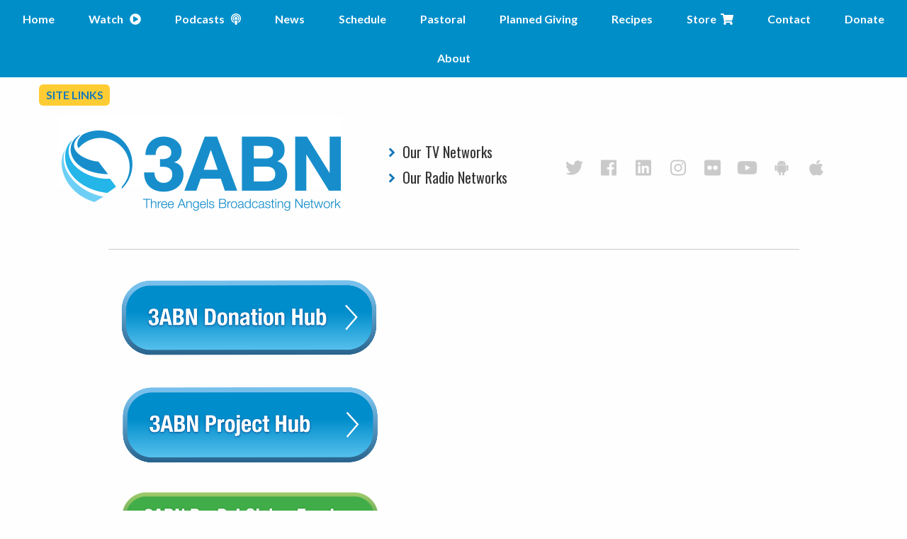

--- FILE ---
content_type: text/html
request_url: https://3abn.org/donate.html
body_size: 6692
content:
<!DOCTYPE html>
<html class="no-js" lang="en">
<head>
  <meta charset="utf-8">
  <meta http-equiv="x-ua-compatible" content="ie=edge">
  <meta name="viewport" content="width=device-width, initial-scale=1.0">
  <title>3ABN - Three Angels Broadcasting Network</title>
  <link rel="stylesheet" href="https://r.3abn.org/menu/latest/static/css/main.css">
  <link rel="stylesheet" href="https://r.3abn.org/epg/latest/static/css/main.css">
  <link rel="stylesheet" href="css/app.css">
  <link rel="stylesheet" href="css/character-count.css">
  <link rel="stylesheet" href="https://cdn.plyr.io/1.8.2/plyr.css">
  <script src="https://js.stripe.com/v3/"></script>
  <script src="https://cdnjs.cloudflare.com/ajax/libs/jquery/1.9.1/jquery.min.js"></script>
  <script defer src="https://use.fontawesome.com/releases/v5.1.0/js/all.js" integrity="sha384-3LK/3kTpDE/Pkp8gTNp2gR/2gOiwQ6QaO7Td0zV76UFJVhqLl4Vl3KL1We6q6wR9" crossorigin="anonymous"></script>
  <script src="js/Parsley/parsley.js"></script>
  <script src="js/csi2.js"></script>
  <meta property="fb:app_id" content="454608318077415">
  <meta property="og:title" content="3ABN - Three Angels Broadcasting Network">
  <meta property="og:image" content="img/3abn-ogg.png">
  <meta property="og:description" content="Reaching the world for Jesus">
  <meta name="Description" content="Counteracting the counterfeit by proclaiming the three angels' messages of Revelation 14:6-12 to the world.">
  <meta name="keywords" content="Christian television broadcasting network, Three Angels Broadcasting, Mending Broken People Network, Bible Prophecy, Prophecy, Bible Study, Bible Teaching, Healthy Lifestyle, End-Times, Sabbath, Powerful Testimonies, Daniel and Revelation, Sabbath School, Health Education, Vegan Cooking, Inspirational Music, Danny Shelton, John Lomacang, Greg Morikone, Jill Morikone">
  <link rel="apple-touch-icon" sizes="57x57" href="icons/3abn-apple-icon-57x57.png">
  <link rel="apple-touch-icon" sizes="60x60" href="icons/3abn-apple-icon-60x60.png">
  <link rel="apple-touch-icon" sizes="72x72" href="icons/3abn-apple-icon-72x72.png">
  <link rel="apple-touch-icon" sizes="76x76" href="icons/3abn-apple-icon-76x76.png">
  <link rel="apple-touch-icon" sizes="114x114" href="icons/3abn-apple-icon-114x114.png">
  <link rel="apple-touch-icon" sizes="120x120" href="icons/3abn-apple-icon-120x120.png">
  <link rel="apple-touch-icon" sizes="144x144" href="icons/3abn-apple-icon-144x144.png">
  <link rel="apple-touch-icon" sizes="152x152" href="icons/3abn-apple-icon-152x152.png">
  <link rel="apple-touch-icon" sizes="180x180" href="icons/3abn-apple-icon-180x180.png">
  <link rel="icon" type="image/png" sizes="192x192" href="icons/3abn-android-icon-192x192.png">
  <link rel="icon" type="image/png" sizes="192x192" href="icons/3abn-android-icon-144x144.png">
  <link rel="icon" type="image/png" sizes="32x32" href="icons/3abn-favicon-32x32.png">
  <link rel="icon" type="image/png" sizes="96x96" href="icons/3abn-favicon-96x96.png">
  <link rel="icon" type="image/png" sizes="16x16" href="icons/3abn-favicon-16x16.png">
  <link rel="manifest" href="icons/manifest.json">
  <meta name="msapplication-TileColor" content="#ffffff">
  <meta name="msapplication-TileImage" content="icons/3abn-ms-icon-144x144.png">
  <meta name="theme-color" content="#ffffff">
  <!--script(id="signupScript" src="//static.ctctcdn.com/js/signup-form-widget/current/signup-form-widget.min.js" async defer)-->
  <meta name="google-site-verification" content="8bmKIODldlJF9JXZinHFul51k19RWy38yVU6VJIb6w0">
  <script src="https://www.google.com/recaptcha/api.js"></script>
  
 <!-- Load gtag.js once -->
<script async src="https://www.googletagmanager.com/gtag/js?id=G-0T7QTD4GE3"></script><script>
  window.dataLayer = window.dataLayer || [];
  function gtag(){ dataLayer.push(arguments); }
  gtag('js', new Date());

  // GA-4 property
  gtag('config', 'G-0T7QTD4GE3');
  // Google Ads conversion/tracking ID
  gtag('config', 'AW-16986429029');
</script>  
	
</head>
<body>
  <div data-include="top-menu.html"></div>
  <div class="grid-container">
    <div id="menu-3abn-root"></div>
  </div>
  <div class="grid-container">
    <div class="grid-x grid-padding-y">
      <div class="cell small-12 medium-8 large-5 align-self-middle text-center"><a href="/index.html"><img src="img/logos/3abn-logo.png" style="padding-right: 10px;"></a>
        <div class="show-for-small-only">
          <a class="button success" href="donate.html">DONATE</a>
          <a class="button expanded hollow" href="https://3abnplus.tv/catalog">WATCH 3ABN TV</a>
          <a class="button expanded hollow" href="3abn-radio-broadcast.html">LISTEN 3ABN RADIO</a>
        </div>
      </div>
      <div class="cell small-12 medium-4 large-2 align-self-middle text-left hide-for-small-only">
        <ul class="no-bullet">
          <li>
            <h5>
              &nbsp;<i class="fas fa-angle-right"></i><a class="int" href="networks.html">&nbsp; Our TV Networks </a></h5>
          </li>
          <li>
            <h5>
              &nbsp;<i class="fas fa-angle-right"></i><a class="int" href="networks-radio.html">&nbsp; Our Radio Networks</a></h5>
          </li>
        </ul>
      </div>
      <div class="cell small-12 medium-12 large-5 align-self-middle text-center hide-for-small">
        <div class="grid-x grid-padding-y align-right">
          <div class="cell">
            <!-- a(href="https://www.paypal.com/cgi-bin/webscr?cmd=_s-xclick&hosted_button_id=UYJVUZRSBUCYY&source=url")img(src="img/donate/giving-tuesday-donate-btn.jpg") 
            -->
            <!-- a(href="https://cse.google.com/cse?cx=012326256068793904417:g1o5pcqlrqe") Search-->
          </div>
        </div>
        <a class="social-icon-button twitter" href="https://twitter.com/3abn" target="_blank"><i class="fab fa-twitter" aria-hidden="true"></i><span></span></a>
        <a class="social-icon-button facebook" href="https://www.facebook.com/3abn.org/" target="_blank"><i class="fab fa-facebook" aria-hidden="true"></i><span></span></a>
        <a class="social-icon-button linkedin" href="https://www.linkedin.com/company/three-angels-broadcasting-network-3abn-/" target="_blank"><i class="fab fa-linkedin" aria-hidden="true"></i><span></span></a>
        <a class="social-icon-button instagram" href="https://www.instagram.com/3abn_official/" target="_blank"><i class="fab fa-instagram" aria-hidden="true"></i><span></span></a>
        <a class="social-icon-button flickr" href="https://www.flickr.com/photos/133818083@N08/albums" target="_blank"><i class="fab fa-flickr" aria-hidden="true"></i><span></span></a>
        <a class="social-icon-button youtube" href="https://www.youtube.com/user/3ABNVideos" target="_blank"><i class="fab fa-youtube" aria-hidden="true"></i><span></span></a>
        <a class="social-icon-button android" href="https://play.google.com/store/apps/details?id=org.threeabn.threeabnapp" target="_blank"><i class="fab fa-android" aria-hidden="true"></i><span></span></a>
        <a class="social-icon-button apple" href="https://itunes.apple.com/us/app/3abn-three-angels-broadcasting/id680258460?mt=8" target="_blank"><i class="fab fa-apple" aria-hidden="true"></i><span></span></a>      
      </div>
    </div>
  </div>

<div class="grid-container"></div>
<div class="grid-container">
  <div class="grid-x align-center">
    <div class="cell large-10">
	  <div class="cell">
	    <div class="cell large-10">
	      <hr>
	      <a href="https://3abn.givecloud.co/donationhub" target="_blank" ><img style="text-align: center; width:400px;" src="/img/donation/3ABN-donation-hub-1.png"></a>
	    </div>
	    
	    <div class="cell large-10">
	      <!-- <hr> -->
	      <a href="https://3abn.givecloud.co/projects-hub" target="_blank" ><img style="text-align: center; width:400px;" src="/img/donation/3ABN-project-hub-2.png"></a>
	    </div>
	    
	    <div class="cell large-10">
	      <!-- <hr> -->
	      <a href="https://www.paypal.com/fundraiser/charity/23660?setPreferred=true" target="_blank" ><img style="text-align: center; width:400px;" src="/img/donation/3ABN-paypal-1.png"></a>
	      <hr>
	    </div>   
      </div>
    </div>
  </div>
</div>
<div class="grid-container">
  <div class="grid-x grid-padding-x align-center">
    <div class="cell large-10">
      <h4 class="blue-hb">Donate to Other Areas:</h4>
    </div>
    <div class="cell large-5"><b>
      <ul class="no-bullet">
	    <li> <a class="rndbtn button" href="https://www.paypal.com/cgi-bin/webscr?cmd=_s-xclick&amp;hosted_button_id=JGGXGNYG9L9HL&amp;source=url" target="_blank">Donate</a><a href="https://www.paypal.com/cgi-bin/webscr?cmd=_s-xclick&amp;hosted_button_id=JGGXGNYG9L9HL&amp;source=url" target="_blank"> 100 Where Most Needed</a></li>
        <li> <a class="rndbtn button" href="https://www.paypal.com/cgi-bin/webscr?cmd=_s-xclick&amp;hosted_button_id=4AMGXUNXLZVEU&amp;source=url" target="_blank">Donate</a><a href="https://www.paypal.com/cgi-bin/webscr?cmd=_s-xclick&amp;hosted_button_id=4AMGXUNXLZVEU&amp;source=url" target="_blank"> 442 Pastoral/Evangelism</a></li>
        <li> <a class="rndbtn button" href="https://www.paypal.com/cgi-bin/webscr?cmd=_s-xclick&amp;hosted_button_id=4UHSKCKQLFG5E&amp;source=url" target="_blank">Donate</a><a href="https://www.paypal.com/cgi-bin/webscr?cmd=_s-xclick&amp;hosted_button_id=4UHSKCKQLFG5E&amp;source=url" target="_blank"> 3ABN Evangelism 365</a></li>
        <li> <a class="rndbtn button" href="https://www.paypal.com/cgi-bin/webscr?cmd=_s-xclick&amp;hosted_button_id=T356L9XSHDKC8&amp;source=url" target="_blank">Donate</a><a href="https://www.paypal.com/cgi-bin/webscr?cmd=_s-xclick&amp;hosted_button_id=T356L9XSHDKC8&amp;source=url" target="_blank"> 115 TV Equipment</a></li>
        <li> <a class="rndbtn button" href="https://www.paypal.com/cgi-bin/webscr?cmd=_s-xclick&amp;hosted_button_id=PQ4TKW96GH6C6&amp;source=url" target="_blank">Donate</a><a href="https://www.paypal.com/cgi-bin/webscr?cmd=_s-xclick&amp;hosted_button_id=PQ4TKW96GH6C6&amp;source=url" target="_blank"> 248 Puerto Rico</a></li>
        <li> <a class="rndbtn button" href="https://www.paypal.com/cgi-bin/webscr?cmd=_s-xclick&amp;hosted_button_id=DDAMN22W6TYAA&amp;source=url" target="_blank">Donate</a><a href="https://www.paypal.com/cgi-bin/webscr?cmd=_s-xclick&amp;hosted_button_id=DDAMN22W6TYAA&amp;source=url" target="_blank"> 305 3 Angels Message Booklet</a></li>
        <li> <a class="rndbtn button" href="https://www.paypal.com/cgi-bin/webscr?cmd=_s-xclick&amp;hosted_button_id=8C89LXQGFWZ5L&amp;source=url" target="_blank">Donate</a><a href="https://www.paypal.com/cgi-bin/webscr?cmd=_s-xclick&amp;hosted_button_id=8C89LXQGFWZ5L&amp;source=url" target="_blank"> 306 3ABN Francais Network</a></li>
        <li> <a class="rndbtn button" href="https://www.paypal.com/cgi-bin/webscr?cmd=_s-xclick&amp;hosted_button_id=4HYCK3X6LQL6J&amp;source=url" target="_blank">Donate</a><a href="https://www.paypal.com/cgi-bin/webscr?cmd=_s-xclick&amp;hosted_button_id=4HYCK3X6LQL6J&amp;source=url" target="_blank"> 308 ASI</a></li>
        <li> <a class="rndbtn button" href="https://www.paypal.com/cgi-bin/webscr?cmd=_s-xclick&amp;hosted_button_id=39XM4L5CYHQH6&amp;source=url" target="_blank">Donate</a><a href="https://www.paypal.com/cgi-bin/webscr?cmd=_s-xclick&amp;hosted_button_id=39XM4L5CYHQH6&amp;source=url" target="_blank"> 314 Sponsor A Zip Code</a></li>
        <li> <a class="rndbtn button" href="https://www.paypal.com/cgi-bin/webscr?cmd=_s-xclick&amp;hosted_button_id=VRPK9HMACQUSJ&amp;source=url" target="_blank">Donate</a><a href="https://www.paypal.com/cgi-bin/webscr?cmd=_s-xclick&amp;hosted_button_id=VRPK9HMACQUSJ&amp;source=url" target="_blank"> 315 Uganda Media</a></li>
	    <li> <a class="rndbtn button" href="https://www.paypal.com/cgi-bin/webscr?cmd=_s-xclick&amp;hosted_button_id=UDK4G9DSYCPZ4&amp;source=url" target="_blank">Donate</a><a href="https://www.paypal.com/cgi-bin/webscr?cmd=_s-xclick&amp;hosted_button_id=UDK4G9DSYCPZ4&amp;source=url" target="_blank"> 316 Ghana</a></li>
	    <li> <a class="rndbtn button" href="https://www.paypal.com/cgi-bin/webscr?cmd=_s-xclick&amp;hosted_button_id=JN9EASDAFRTGQ&amp;source=url" target="_blank">Donate</a><a href="https://www.paypal.com/cgi-bin/webscr?cmd=_s-xclick&amp;hosted_button_id=JN9EASDAFRTGQ&amp;source=url" target="_blank"> 317 Spotless – Experiencing the Everlasting Covenant</a></li>
	    <li> <a class="rndbtn button" href="https://www.paypal.com/cgi-bin/webscr?cmd=_s-xclick&amp;hosted_button_id=T5NRLXVEEBFVS&amp;source=url" target="_blank">Donate</a><a href="https://www.paypal.com/cgi-bin/webscr?cmd=_s-xclick&amp;hosted_button_id=T5NRLXVEEBFVS&amp;source=url" target="_blank"> 324 Bible Study Guides</a></li>
        <li> <a class="rndbtn button" href="https://www.paypal.com/cgi-bin/webscr?cmd=_s-xclick&amp;hosted_button_id=6DTHRMGBG6UFS&amp;source=url" target="_blank">Donate</a><a href="https://www.paypal.com/cgi-bin/webscr?cmd=_s-xclick&amp;hosted_button_id=6DTHRMGBG6UFS&amp;source=url" target="_blank"> 329 California Fire Relief</a></li>
        <li> <a class="rndbtn button" href="https://www.paypal.com/cgi-bin/webscr?cmd=_s-xclick&amp;hosted_button_id=V3RXNL4ANMRZC&amp;source=url" target="_blank">Donate</a><a href="https://www.paypal.com/cgi-bin/webscr?cmd=_s-xclick&amp;hosted_button_id=V3RXNL4ANMRZC&amp;source=url" target="_blank"> 338 Cuba</a></li>
	    <li> <a class="rndbtn button" href="https://www.paypal.com/cgi-bin/webscr?cmd=_s-xclick&amp;hosted_button_id=PNST95AM99JKY&amp;source=url" target="_blank">Donate</a><a href="https://www.paypal.com/cgi-bin/webscr?cmd=_s-xclick&amp;hosted_button_id=PNST95AM99JKY&amp;source=url" target="_blank"> 343 Focus On Truth – Printing</a></li>
	    <li> <a class="rndbtn button" href="https://www.paypal.com/cgi-bin/webscr?cmd=_s-xclick&amp;hosted_button_id=P3SEJ66EVLPWQ&amp;source=url" target="_blank">Donate</a><a href="https://www.paypal.com/cgi-bin/webscr?cmd=_s-xclick&amp;hosted_button_id=P3SEJ66EVLPWQ&amp;source=url" target="_blank"> 350 LGBTQ Booklet</a></li>
	    <li> <a class="rndbtn button" href="https://www.paypal.com/cgi-bin/webscr?cmd=_s-xclick&amp;hosted_button_id=XWLTJXTL3P36Y&amp;source=url" target="_blank">Donate</a><a href="https://www.paypal.com/cgi-bin/webscr?cmd=_s-xclick&amp;hosted_button_id=XWLTJXTL3P36Y&amp;source=url" target="_blank"> 361 Language Translation</a></li>
        <li> <a class="rndbtn button" href="https://www.paypal.com/cgi-bin/webscr?cmd=_s-xclick&amp;hosted_button_id=9KMRLPLTJ9S7L&amp;source=url" target="_blank">Donate</a><a href="https://www.paypal.com/cgi-bin/webscr?cmd=_s-xclick&amp;hosted_button_id=9KMRLPLTJ9S7L&amp;source=url" target="_blank"> 363 Matching Funds</a></li>
        <li> <a class="rndbtn button" href="https://www.paypal.com/cgi-bin/webscr?cmd=_s-xclick&amp;hosted_button_id=7AVRWH9NMCWSQ&amp;source=url" target="_blank">Donate</a><a href="https://www.paypal.com/cgi-bin/webscr?cmd=_s-xclick&amp;hosted_button_id=7AVRWH9NMCWSQ&amp;source=url" target="_blank"> 365 Pro Life – Print/Programs</a></li>      
      </ul></b></div>
  <div class="cell large-5"><b>
      <ul class="no-bullet">
	    <li> <a class="rndbtn button" href="https://www.paypal.com/cgi-bin/webscr?cmd=_s-xclick&amp;hosted_button_id=JDBA8DPEA649N&amp;source=url" target="_blank">Donate</a><a href="https://www.paypal.com/cgi-bin/webscr?cmd=_s-xclick&amp;hosted_button_id=JDBA8DPEA649N&amp;source=url" target="_blank"> 367 School Fundraising Project</a></li>
        <li> <a class="rndbtn button" href="https://www.paypal.com/cgi-bin/webscr?cmd=_s-xclick&amp;hosted_button_id=J2K95VAZ9YTWQ&amp;source=url" target="_blank">Donate</a><a href="https://www.paypal.com/cgi-bin/webscr?cmd=_s-xclick&amp;hosted_button_id=J2K95VAZ9YTWQ&amp;source=url" target="_blank"> 376 3ABN Russia Network</a></li>
        <li> <a class="rndbtn button" href="https://www.paypal.com/cgi-bin/webscr?cmd=_s-xclick&amp;hosted_button_id=AFP7892W6QPFY&amp;source=url" target="_blank">Donate</a><a href="https://www.paypal.com/cgi-bin/webscr?cmd=_s-xclick&amp;hosted_button_id=AFP7892W6QPFY&amp;source=url" target="_blank"> 377 Philippines – Typhoon</a></li>
        <li> <a class="rndbtn button" href="https://www.paypal.com/cgi-bin/webscr?cmd=_s-xclick&amp;hosted_button_id=KJ945CJX79WU4&amp;source=url" target="_blank">Donate</a><a href="https://www.paypal.com/cgi-bin/webscr?cmd=_s-xclick&amp;hosted_button_id=KJ945CJX79WU4&amp;source=url" target="_blank"> 378 Russian Evangelism</a></li>
	    <li> <a class="rndbtn button" href="https://www.paypal.com/cgi-bin/webscr?cmd=_s-xclick&amp;hosted_button_id=FLY4PYSTQBFJC&amp;source=url" target="_blank">Donate</a><a href="https://www.paypal.com/cgi-bin/webscr?cmd=_s-xclick&amp;hosted_button_id=FLY4PYSTQBFJC&amp;source=url" target="_blank"> 381 Social Media</a></li>
        <li> <a class="rndbtn button" href="https://www.paypal.com/cgi-bin/webscr?cmd=_s-xclick&amp;hosted_button_id=JDSLL7AEQKZL2&amp;source=url" target="_blank">Donate</a><a href="https://www.paypal.com/cgi-bin/webscr?cmd=_s-xclick&amp;hosted_button_id=JDSLL7AEQKZL2&amp;source=url" target="_blank"> 392 Ten Commandments </a></li>
	    <li> <a class="rndbtn button" href="https://www.paypal.com/cgi-bin/webscr?cmd=_s-xclick&amp;hosted_button_id=8HA3GC58GVU8A&amp;source=url" target="_blank">Donate</a><a href="https://www.paypal.com/cgi-bin/webscr?cmd=_s-xclick&amp;hosted_button_id=8HA3GC58GVU8A&amp;source=url" target="_blank"> 394 Trinidad & Tobago</a></li>
	    <li> <a class="rndbtn button" href="https://www.paypal.com/cgi-bin/webscr?cmd=_s-xclick&amp;hosted_button_id=VAUYEHLLKKJR4&amp;source=url" target="_blank">Donate</a><a href="https://www.paypal.com/cgi-bin/webscr?cmd=_s-xclick&amp;hosted_button_id=VAUYEHLLKKJR4&amp;source=url" target="_blank"> 397 Pakistan Cable</a></li>
        <li> <a class="rndbtn button" href="https://www.paypal.com/cgi-bin/webscr?cmd=_s-xclick&amp;hosted_button_id=GCZUJBXFDTRU2&amp;source=url" target="_blank">Donate</a><a href="https://www.paypal.com/cgi-bin/webscr?cmd=_s-xclick&amp;hosted_button_id=GCZUJBXFDTRU2&amp;source=url" target="_blank"> 402 3ABN Kids Network</a></li>
        <li> <a class="rndbtn button" href="https://www.paypal.com/cgi-bin/webscr?cmd=_s-xclick&amp;hosted_button_id=7DKXQJM5MJU32&amp;source=url" target="_blank">Donate</a><a href="https://www.paypal.com/cgi-bin/webscr?cmd=_s-xclick&amp;hosted_button_id=7DKXQJM5MJU32&amp;source=url" target="_blank"> 405 Spiritual Vigilantes</a></li>
	    <li> <a class="rndbtn button" href="https://www.paypal.com/cgi-bin/webscr?cmd=_s-xclick&amp;hosted_button_id=ER69N5BSCEX2C&amp;source=url" target="_blank">Donate</a><a href="https://www.paypal.com/cgi-bin/webscr?cmd=_s-xclick&amp;hosted_button_id=ER69N5BSCEX2C&amp;source=url" target="_blank"> 417 YouTube Evangelism</a></li>
        <li> <a class="rndbtn button" href="https://www.paypal.com/cgi-bin/webscr?cmd=_s-xclick&amp;hosted_button_id=GLR4ML8XFFHT6&amp;source=url" target="_blank">Donate</a><a href="https://www.paypal.com/cgi-bin/webscr?cmd=_s-xclick&amp;hosted_button_id=GLR4ML8XFFHT6&amp;source=url" target="_blank"> 3ABN Dare to Dream Building Bridges</a></li>
        <li> <a class="rndbtn button" href="https://www.paypal.com/cgi-bin/webscr?cmd=_s-xclick&amp;hosted_button_id=ACD8CHNASRY76&amp;source=url" target="_blank">Donate</a><a href="https://www.paypal.com/cgi-bin/webscr?cmd=_s-xclick&amp;hosted_button_id=ACD8CHNASRY76&amp;source=url" target="_blank"> 430 Praise Him Music Network</a></li>
        <li> <a class="rndbtn button" href="https://www.paypal.com/cgi-bin/webscr?cmd=_s-xclick&amp;hosted_button_id=LRJA3YYL5YSFA&amp;source=url" target="_blank">Donate</a><a href="https://www.paypal.com/cgi-bin/webscr?cmd=_s-xclick&amp;hosted_button_id=LRJA3YYL5YSFA&amp;source=url" target="_blank"> 431 Online Streaming</a></li>
        <li> <a class="rndbtn button" href="https://www.paypal.com/cgi-bin/webscr?cmd=_s-xclick&amp;hosted_button_id=P6QUM3TSNGDCN&amp;source=url" target="_blank">Donate</a><a href="https://www.paypal.com/cgi-bin/webscr?cmd=_s-xclick&amp;hosted_button_id=P6QUM3TSNGDCN&amp;source=url" target="_blank"> 436 Prison Ministry</a></li>
        <li> <a class="rndbtn button" href="https://www.paypal.com/cgi-bin/webscr?cmd=_s-xclick&amp;hosted_button_id=AHCJF3CTA2XZU&amp;source=url" target="_blank">Donate </a><a href="https://www.paypal.com/cgi-bin/webscr?cmd=_s-xclick&amp;hosted_button_id=AHCJF3CTA2XZU&amp;source=url" target="_blank"> 452 3ABN Radio Network</a></li>
        <li> <a class="rndbtn button" href="https://www.paypal.com/cgi-bin/webscr?cmd=_s-xclick&amp;hosted_button_id=82U5F57J65TMU&amp;source=url" target="_blank">Donate</a><a href="https://www.paypal.com/cgi-bin/webscr?cmd=_s-xclick&amp;hosted_button_id=82U5F57J65TMU&amp;source=url" target="_blank"> 468 3ABN Latino Network</a></li>
        <li> <a class="rndbtn button" href="https://www.paypal.com/cgi-bin/webscr?cmd=_s-xclick&amp;hosted_button_id=39MA8AGA32FJY&amp;source=url" target="_blank">Donate</a><a href="https://www.paypal.com/cgi-bin/webscr?cmd=_s-xclick&amp;hosted_button_id=39MA8AGA32FJY&amp;source=url" target="_blank"> 474 Tiny Tots for Jesus</a></li>
	    <li> <a class="rndbtn button" href="https://www.paypal.com/cgi-bin/webscr?cmd=_s-xclick&amp;hosted_button_id=LDBCRYTBQPZQW&amp;source=url" target="_blank">Donate</a><a href="https://www.paypal.com/cgi-bin/webscr?cmd=_s-xclick&amp;hosted_button_id=LDBCRYTBQPZQW&amp;source=url" target="_blank"> 491 School of Discipleship</a></li>
	    <li> <a class="rndbtn button" href="https://www.paypal.com/cgi-bin/webscr?cmd=_s-xclick&amp;hosted_button_id=HD23DM8HDHQHG&amp;source=url" target="_blank">Donate</a><a href="https://www.paypal.com/cgi-bin/webscr?cmd=_s-xclick&amp;hosted_button_id=HD23DM8HDHQHG&amp;source=url" target="_blank"> 492 Worthy Student</a></li>

      </ul></b></div>
    <div class="cell large-10">
      <hr>
    </div>
    
    <!--
    <div class="cell small-10">
      <h4 class="blue-hb">Donate to California Fire Relief </h4><img src="img/news/cali-fire-relief-logo.jpg">
      <p>The thoughts and prayers of the 3ABN Family are with our brothers and sisters in California who have been devastated by fire. We are praying for those who have lost everything and are actively seeking to reach out and help during this great time of need. Please donate now for the California Fire Relief, and 3ABN will forward it on to the relief efforts in California.</p>
      <ul class="no-bullet">
        <li> <a class="rndbtn button" href="https://www.paypal.com/cgi-bin/webscr?cmd=_s-xclick&amp;hosted_button_id=6DTHRMGBG6UFS&amp;source=url" target="_blank" title="PayPal - The safer, easier way to pay online!" alt="Donate with PayPal button"><b>Donate</b></a></li>
      </ul>
      <hr>
    </div>      
    -->

    <div class="cell large-10">
      <!--
      <h4 class="blue-hb">Donate through 3ABN Website</h4>
      <p> Donate with Credit, Debit, or Paypal account and designate the area of need or sign up for monthly donations.</p><img src="/img/donate/paypal-logo.jpg"><br><a class="button hollow small round" href="http://3abn.org/donations/index.html" target="_blank"><strong> Click to see options </strong></a><br>
              
      -->

      <h4 class="blue-hb" id="OtherCurrencies">Donate Using Other Currencies</h4>
      <br>
            <div class="grid-container">
              <div class="grid-x grid-padding-x align-center">
      
                <div class="cell large-5"><b>
                    <ul class="no-bullet">
      
                    <!-- USA-->
                      <li>
                        <table align="center" border="0" cellpadding="0" width="224">
                          <tr>
                            <td align="center" height="27" style="background-color: #FFEFD3" width="232"><strong>3ABN One-Time Donation<br> (Tax Deductible)</strong></td>
                          </tr>
                          <tr>
                            <td align="center"> (USD) <strong><img alt="" height="21" src="img/one-time-donate/US-flag-icon.gif" width="32"></strong></td>
                          </tr>
                          <tr>
                            <td align="center">
                              <form action="https://www.paypal.com/cgi-bin/webscr" method="post" target="_blank">
                                <input name="cmd" type="hidden" value="_s-xclick"> <input name="hosted_button_id" type="hidden" value="YP8E9ATSMRF6U">
                                <input alt="PayPal - The safer, easier way to pay online!" name="submit" src="https://www.paypalobjects.com/en_US/i/btn/btn_donate_LG.gif" type="image"> <img alt="" border="0" height="1" src="https://www.paypalobjects.com/en_US/i/scr/pixel.gif" width="1">
                              </form>
                            </td>
                          </tr>
                        </table>
                      </li>
      
      
                    <!-- //BRITIAN//-->
                      <li>
                        <table align="center" border="0" cellpadding="0" width="224">
                          <tr>
                            <td align="center" height="27" style="background-color: #FFEFD3" width="229"><strong>3ABN One-Time Donation<br></strong></td>
                          </tr>
                          <tr>
                            <td align="center"> (GBP) <strong><img alt="" height="21" src="img/one-time-donate/brittish_flag_icon.jpg"></strong></td>
                          </tr>
                          <tr>
                            <td align="center">
                              <form action="https://www.paypal.com/cgi-bin/webscr" method="post" target="_blank">
                                <input type="hidden" name="cmd" value="_s-xclick">
                                <input type="hidden" name="hosted_button_id" value="QDALLYRR5EURA">
                                <input type="image" src="https://www.paypalobjects.com/en_US/i/btn/btn_donate_LG.gif" border="0" name="submit" alt="PayPal - The safer, easier way to pay online!">
                                <img alt="" border="0" src="https://www.paypalobjects.com/en_US/i/scr/pixel.gif" width="1" height="1">
                              </form>      
                            </td>
                          </tr>
                        </table>
                      </li>
      
      
                    <!-- //EUROS//-->
                      <li>
                        <table align="center" border="0" cellpadding="0" width="224">
                         <tr>
                          <td align="center" height="27" style="background-color: #FFEFD3" width="229"><strong>3ABN One-Time Donation<br></strong></td>
                         </tr>
                         <tr>
                          <td align="center"> (EUROS) <strong><img alt="" height="21" src="img/one-time-donate/european_flag.jpg"></strong></td>
                        </tr>
                         <tr>
                          <td align="center"> 
                            <form action="https://www.paypal.com/donate" method="post" target="_top">
                              <input type="hidden" name="hosted_button_id" value="VS9Q75XB39QKJ" />
                              <input type="image" src="https://www.paypalobjects.com/en_US/i/btn/btn_donate_LG.gif" border="0" name="submit" title="PayPal - The safer, easier way to pay online!" alt="Donate with PayPal button" />
                              <img alt="" border="0" src="https://www.paypal.com/en_US/i/scr/pixel.gif" width="1" height="1" />
                              </form>
                          </td>
                         </tr>
                       </table>
                      </li>
      
      
                    <!-- //AUSTRALIA//-->
                      <li>
                        <table align="center" border="0" cellpadding="0" width="224">
                         <tr>
                           <td align="center" height="27" style="background-color: #FFEFD3" width="218"><strong>3ABN One-Time Donation<br></strong></td>
                         </tr>
                         <tr>
                           <td align="center"> (AUD) <strong><img alt="" height="22" src="img/one-time-donate/austrlian_flag_icon.gif" width="29"></strong></td>
                         </tr>      
                         <tr>
                           <td align="center">
                             <form action="https://www.paypal.com/cgi-bin/webscr" method="post" target="_blank">
                               <input name="cmd" type="hidden" value="_s-xclick"> <input name="hosted_button_id" type="hidden" value="VMQAAQMBVN46Y">
                               <input alt="PayPal - The safer, easier way to pay online!" name="submit" src="https://www.paypalobjects.com/en_US/i/btn/btn_donate_LG.gif" type="image">
                               <img alt="" border="0" height="1" src="https://www.paypalobjects.com/en_US/i/scr/pixel.gif" width="1">
                             </form>
                           </td>
                         </tr>
                        </table>
                      </li>
                
                    </ul></b></div>
                <div class="cell large-5">
                  <ul class="no-bullet">
      
                    <!-- //NEWZEALAND//-->
                      <li>
                        <table align="center" border="0" cellpadding="0" width="224">
                          <tr>
                            <td align="center" height="27" style="background-color: #FFEFD3" width="218"><strong>3ABN One-Time Donation<br></strong></td>
                          </tr>
                          <tr>
                            <td align="center"> (NZD) <strong><img alt="" height="21" src="img/one-time-donate/new_zeleand_flag.jpg" width="33"></strong></td>
                          </tr>
                          <tr>
                            <td align="center">
                              <form action="https://www.paypal.com/cgi-bin/webscr" method="post" target="_blank">
                                <input type="hidden" name="cmd" value="_s-xclick">
                                <input type="hidden" name="hosted_button_id" value="HBEMQ39234WBE">
                                <input type="image" src="https://www.paypalobjects.com/en_US/i/btn/btn_donate_LG.gif" border="0" name="submit" alt="PayPal - The safer, easier way to pay online!">
                                <img alt="" border="0" src="https://www.paypalobjects.com/en_US/i/scr/pixel.gif" width="1" height="1">
                              </form>
                            </td>
                          </tr>
                        </table>
                      </li>
      
      
                    <!-- //CANADA//-->
                      <li>
                        <table align="center" border="0" cellpadding="0" width="224">
                          <tr>
                            <td align="center" height="27" style="background-color: #FFEFD3" width="218"><strong>3ABN One-Time Donation<br></strong></td>
                          </tr>
                          <tr>
                            <td align="center"> (CAD) <strong><img alt="" height="21" src="img/one-time-donate/canada_flag.jpg" width="33"></strong></td>
                          </tr>
                          <tr>
                            <td align="center">
                              <form action="https://www.paypal.com/cgi-bin/webscr" method="post" target="_blank">
                                <input type="hidden" name="cmd" value="_s-xclick">
                                <input type="hidden" name="hosted_button_id" value="8AGS4KPXAKYQL">
                                <input type="image" src="https://www.paypalobjects.com/en_US/i/btn/btn_donate_LG.gif" border="0" name="submit" alt="PayPal - The safer, easier way to pay online!">
                                <img alt="" border="0" src="https://www.paypalobjects.com/en_US/i/scr/pixel.gif" width="1" height="1">
                              </form>
                            </td>
                          </tr>
                        </table>
                      </li>
      
      
                    <!-- //BRAZIL//-->
                      <li>
                        <table align="center" border="0" cellpadding="0" width="224">
                          <tr>
                            <td align="center" height="27" style="background-color: #FFEFD3" width="218"><strong>3ABN One-Time Donation<br></strong></td>
                          </tr>
                          <tr>
                            <td align="center"> (BRL) <strong><img alt="" height="21" src="img/one-time-donate/brazil_flag.jpg" width="33"></strong></td>
                          </tr>
                          <tr>
                            <td align="center">
                              <form action="https://www.paypal.com/cgi-bin/webscr" method="post" target="_blank">
                                <input type="hidden" name="cmd" value="_donations">
                                <input type="hidden" name="business" value="products@3abn.org">
                                <input type="hidden" name="lc" value="US">
                                <input type="hidden" name="item_name" value="3ABN One-Time Donation (BRL)">
                                <input type="hidden" name="item_number" value="3ABN-OTD-BRL">
                                <input type="hidden" name="no_note" value="0">
                                <input type="hidden" name="currency_code" value="BRL">
                                <input type="hidden" name="bn" value="PP-DonationsBF:btn_donate_LG.gif:NonHostedGuest">
                                <input type="image" name="lc" value="pt_BR" src="https://www.paypalobjects.com/en_US/i/btn/btn_donate_LG.gif" border="0" name="submit" alt="PayPal - The safer, easier way to pay online!">
                                <img alt="" border="0" src="https://www.paypalobjects.com/en_US/i/scr/pixel.gif" width="1" height="1">
                              </form>
                            </td>
                          </tr>
                        </table>
                      </li>
      
      
                    <!-- //MEXICAN//-->
                      <li>
                        <table align="center" border="0" cellpadding="0" width="224">
                          <tr>
                            <td align="center" height="27" style="background-color: #FFEFD3" width="218"><strong>3ABN One-Time Donation<br></strong></td>
                          </tr>
                          <tr>
                            <td align="center"> (MXN) <strong><img alt="" height="21" src="img/one-time-donate/mexican_flag.jpg" width="33"></strong></td>
                          </tr>
                          <tr>
                            <td align="center">
                              <form action="https://www.paypal.com/cgi-bin/webscr" method="post" target="_blank">
                                <input type="hidden" name="cmd" value="_donations">
                                <input type="hidden" name="business" value="products@3abn.org">
                                <input type="hidden" name="lc" value="US">
                                <input type="hidden" name="item_name" value="3ABN One-Time Donation (MXN)">
                                <input type="hidden" name="item_number" value="3ABN-OTD-MXN">
                                <input type="hidden" name="no_note" value="0">
                                <input type="hidden" name="currency_code" value="MXN">
                                <input type="hidden" name="bn" value="PP-DonationsBF:btn_donate_LG.gif:NonHostedGuest">
                                <input type="image" name="lc" value="ES" src="https://www.paypalobjects.com/en_US/i/btn/btn_donate_LG.gif" border="0" name="submit" alt="PayPal - The safer, easier way to pay online!">
                                <img alt="" border="0" src="https://www.paypalobjects.com/en_US/i/scr/pixel.gif" width="1" height="1">
                              </form>
                            </td>
                          </tr>
                        </table>
                      </li>
                  </ul></b>
                </div>
              </div>
            </div>
            
      
            
      
    </div>
  </div>
</div>

<div data-include="/footer.html"></div>
  <script src="bower_components/jquery/dist/jquery.js"></script>
  <script src="bower_components/what-input/dist/what-input.js"></script>
  <script src="bower_components/foundation-sites/dist/js/foundation.js"></script>
  <script src="js/app-min.js"></script>
  <script src="js/top-nav-min.js"></script>
  <script src="https://r.3abn.org/menu/latest/static/js/main.js"></script>
</body>
</html>


--- FILE ---
content_type: text/html
request_url: https://3abn.org/top-menu.html?v=1766546309674
body_size: 484
content:
<div class="grid-container full hide-for-small-only">
  <nav class="hover-underline-menu align-center" data-menu-underline-from-center="">
    <div class="top-bar-left" id="data-dropdown-menu">
      <ul class="dropdown menu align-center" data-dropdown-menu="">
        <li><a href="/index.html">Home</a></li>
	<li><a href="https://3abnplus.tv/catalog" target="_blank">Watch &nbsp; <i class="fa fa-play-circle" aria-hidden="true"></i></a></li>
	<li><a href="/podcast.html">Podcasts &nbsp; <i class="fas fa-podcast"></i></a></li>
	<li><a href="/news.html">News</a></li>
	<li><a href="https://r.3abn.org/sched-app/#/">Schedule</a></li>
	<li><a href="/pastoral.html">Pastoral</a></li>
	<li><a href="/planned-giving.html">Planned Giving</a></li>
	<li><a href="http://www.3abnrecipes.org">Recipes</a></li>
	<li><a href="https://3abnstore.com" target="_blank">Store &nbsp;<i class="fas fa-shopping-cart"></i> </a></li>
	<li><a href="/contact.html">Contact</a></li>
	<li><a href="/donate.html">Donate</a></li>
	<li><a href="/about.html">About</a></li>
      </ul>
    </div>
  </nav>
</div>


--- FILE ---
content_type: text/html
request_url: https://3abn.org/footer.html?v=1766546309675
body_size: 2059
content:
<div class="grid-container">
  <hr>
  <div class="grid-x grid-padding-x align-self-bottom align-center">
    <cell><a href="https://www.dish.com" target="_blank"><img src="/img/logos/dish-logo-sm.jpg" width="100"></a></cell>
    <cell><a href="https://www.amazon.com/Amazon-Fire-TV-Family/b?ie=UTF8&node=8521791011" target="_blank"><img src="/img/logos/firetv-logo-sm.jpg" width="80"></a></cell>
    <cell class="align-self-middle"><a href="https://www.youtube.com/c/3abn/live" target="_blank"><img src="/img/logos/youtube-logo-sm.jpg" width="120"></a></cell>
    <cell class="align-self-middle"><a href="https://fios.verizon.com/order-now.html" target="_blank"><img src="/img/logos/fios-logo-sm.jpg" width="150"></a></cell>
    <cell class="align-self-middle"><a href="https://www.roku.com" target="_blank"><img src="/img/logos/roku-logo.jpg" width="90"></a></cell>
    <cell><a href="https://www.mysdatv.com" target="_blank"><img src="/img/logos/mysdatv-logo-sm2.jpg" width="90"></a></cell>
    <cell><a href="https://www.apple.com/apple-tv-4k/" target="_blank"><img src="/img/logos/appletv-small-logo4.jpg" width="85"></a></cell>
    <cell><a href="https://3abnplus.tv/catalog" target="_blank"><img src="/img/logos/3ABN+small-logo2.jpg" width="130"></a></cell>
    <!-- <cell><a href="http://clicktvpng.com/"><img src="/img/logos/clicktv-logo-sm.png" width="110"></a></cell> -->
  </div>
</div>
<div class="grid-fluid" id="footer">
  <div class="grid-container hide-for-small">
    <div class="grid-y align-self-bottom">
      <div class="cell">
        <div id="footer">
          <div class="footer-menu">
            <div class="grid-x small-up-2 medium-up-4 large-up-7 align-center">
              <div class="cell">
                <ul class="vertical menu">
                  <li> <b>About</b></li>
                  <li><a href="networks.html">All Networks</a></li>
                  <li> <a href="https://3abn.org/networks.html">3ABN</a></li>
                  <li> <a href="http://d2dnetwork.tv/" target="_blank">3ABN Dare to Dream Network</a></li>
                  <li> <a href="http://3abnkids.tv/" target="_blank">3ABN Kids Network</a></li>
                  <li> <a href="http://www.3abnfrancais.org/" target="_blank">3ABN Français Network</a></li>
                  <li> <a href="http://3abnlatino.org/" target="_blank">3ABN Latino Network</a></li>
                  <li> <a href="https://3abnplus.tv/programs/live-wdte__35mhy?categoryId=48342" target="_blank">3ABN Proclaim! Network</a></li>
                  <li> <a href="/3abn-radio.html">3ABN Radio Network</a></li> <!-- http://cqs-mac-pro.local:5757/3abn-radio.html -->
                  <li> <a href="http://www.3abnaustralia.org.au" target="_blank">3ABN Australia</a></li>
                  <li> <a href="http://english.3angels.ru/" target="_blank">3ABN Russia Network</a></li>
                  <li> <a href="/planned-giving.html">Planned Giving</a></li>
                  <li></li>
                </ul>
              </div>
              <div class="cell">
                <ul class="menu vertical"> 
                  <li> <b>Donate</b></li>
                  <li> <a href="/donate.html">Donate Online</a></li>
                  <li> <a href="https://3abnevangelism365.org/" target="_blank">3ABN Evangelism 365</a></li>
                  <li> <a href="/donation-center.html" target="_blank">Donation Center</a></li>
                  <li> <a href="/donate.html#OtherCurrencies">Other Currencies</a></li> <!-- http://3abn.org/auto_billing/index.html -->
                </ul>
              </div>
              <div class="cell">
                <ul class="menu vertical">  
                  <li> <b>Information</b></li>
                  <li> <a href="/about.html">About </a></li>
                  <li> <a href="/contact.html">Contact</a></li>
                  <!-- <li> <a href="/guests-general-information.html" target="_blank">Guest Info</a></li> -->
                  <li> <a href="/information-directions-map.html">Map/Directions</a></li>
                  <li> <a href="/programming.html">TV Programming</a></li>
                  <li> <a href="/3abn-radio-descriptions.html">Radio Programming</a></li>
                  <li> <a href="/job-openings.html">Job Openings</a></li>
                  <li> <a href="/coming-soon.html">Resources</a></li>
                  <li> <a href="/ways-to-watch.html">Ways to Watch</a></li>
                  <li> <a href="/socialmedia_networks.html">Social Media</a></li>
                </ul>
              </div>
              <div class="cell">
                <ul class="menu vertical">  
                  <li> <b>News</b></li>
                  <li> <a href="/news.html"> News</a></li>
                  <li> <a href="/world-magazine.html"> World Magazine</a></li>
                  <li> <a href="/world-magazine.html"> Subscriptions</a></li>
                </ul>
              </div>
              <div class="cell">
                <ul class="menu vertical">
                  <li> <b>Pastoral</b></li>
                  <li> <a href="/pastoral.html">Pastoral Home</a></li>
                  <li> <a href="https://3abnbibleanswers.com/" target="_blank">Frequently Asked <br>Bible Questions</a></li>
                  <li> <a href="https://3abnbibleanswers.com/bible-study/" target="_blank">Bible Study Resources</a></li>
                  <li> <a href="/pastoral.html">Prayer Requests</a></li>
                  <li> <a href="https://forms.gle/VkM7pma5pUz6midAA" target="_blank">Be a Prayer Warrior</a></li>
                </ul>
              </div>
              <div class="cell">
                <ul class="menu vertical">
                  <li> <b>Store</b></li>
                  <li> <a href="https://3abnstore.com/index.php" target="_blank">Online Store</a></li>
                  <li> <a href="https://3abnstore.com/index.php?id_category=3&amp;controller=category" target="_blank">Books</a></li>
                  <li> <a href="https://3abnstore.com/index.php?id_category=18&amp;controller=category" target="_blank">Clothing</a></li>
                  <li> <a href="https://3abnstore.com/index.php?id_category=177&amp;controller=category" target="_blank">Kids</a></li>
                  <li> <a href="https://3abnstore.com/index.php?id_category=20&amp;controller=category" target="_blank">TV Series</a></li>
                  <li><a href="https://3abnstore.com/index.php?id_category=30&amp;controller=category" target="_blank">Music/Audio</a></li>
                  <li><a href="https://3abnstore.com/index.php?id_category=203&amp;controller=category" target="_blank">Sharing Tools</a></li>
                  <li><a href="https://3abnstore.com/index.php?id_category=16&amp;controller=category" target="_blank">Videos</a></li>
                  <li><a href="https://3abnstore.com/index.php?id_category=55&amp;controller=category" target="_blank">Donate</a></li>
                </ul>
              </div>
              <div class="cell">
                <ul class="menu vertical">
                  <li> <b>Technical</b></li>
                  <li> <a href="/satellite.html">Satellite Systems</a></li>
                  <li> <a href="/satellite.html#map">Satellite Map</a></li>
                  <li> <a href="/satellite-parameters.html">Satellite Parameters</a></li>
                  <li> <a href="/ways-to-watch.html">Ways to Watch</a></li>
                </ul>
              </div>
            </div>
          </div>
        </div>
        <div class="signature text-center int">
          3ABN is a trademark of Three Angels Broadcasting Network. Copyright © 2025.
          <br>
          <strong>Three Angels Broadcasting Network is a 501(c)(3) nonprofit (EIN: 37-1179056), <br>
providing 24/7 Christian television and radio to people around the world. <br>
Donations are tax-deductible as allowed by law.</strong>
          <br>
          <a href="terms.html">Terms of Use</a> | <a href="/privacy-policy.html">Privacy Policy</a>
          <div class="grid-container show-for-small-only"><a href="/site-map.html">Site Map</a></div>
        </div>
      </div>
    </div>
  </div>

</div>

--- FILE ---
content_type: text/css
request_url: https://r.3abn.org/menu/latest/static/css/main.css
body_size: 844
content:
@import url(https://fonts.googleapis.com/css?family=Lato:400,700);@import url(https://fonts.googleapis.com/css?family=Lato:400,700);.menu-3abn ul,li{padding:0;margin:0}#menu-3abn-root{font-family:Lato,sans-serif;font-size:16px}.menu-3abn-button{margin-top:10px;display:-ms-flexbox;display:flex;-ms-flex-pack:center;justify-content:center;-ms-flex-align:center;align-items:center;width:100px;height:30px;background:#fc3;color:#1779ba;font-weight:700;border-radius:6px;-webkit-user-select:none;-moz-user-select:none;-ms-user-select:none;user-select:none;cursor:pointer}.menu-3abn-button.hover{background:#ffe28c}.menu-3abn-container{left:40px;position:absolute;display:grid;display:-ms-grid;grid-template-columns:240px 1fr;-ms-grid-columns:240px 1fr;height:460px;z-index:1000}.menu-3abn-left{border-radius:10px 0 0 10px;padding:20px;background:#eee;width:240px;-ms-grid-column:1}.menu-3abn-left>div{cursor:pointer;padding:6px;display:-ms-flexbox;display:flex}.menu-3abn-left>div>div:first-child{-ms-flex:1 1 auto;flex:1 1 auto}.menu-3abn-left>div>svg{opacity:.4}.menu-3abn-left>div:hover{font-weight:700;color:#008dcb}.menu-3abn-right{border-radius:0 10px 10px 0;display:-ms-flexbox;display:flex;background:#fff;border:3px solid #eee;border-left:none;padding-right:40px;min-width:300px;-ms-grid-column:2}.menu-3abn-right div{padding:6px;color:#008dcb;font-size:18px;font-weight:700}.menu-3abn-right div a{padding:6px;color:inherit;font-size:16px;font-weight:400;text-decoration:none}.menu-3abn-right div a:hover{font-weight:700}.menu-3abn-right div a~div{color:#444;padding:0;padding-left:8px;font-size:14px;font-weight:400;text-decoration:none}@media only screen and (min-width:700px){.MediaQuery-mobile{display:none}}@media only screen and (max-width:700px){.MediaQuery-desktop{display:none}}#menu-3abn-mobile-root{font-family:Lato,sans-serif;font-size:16px}.menu-3abn-mobile ul,li{padding:0;margin:0}.menu-3abn-mobile a{color:inherit;text-decoration:none}.menu-3abn-mobile{background:#008dcb}.menu-3abn-mobile-button{color:#fff;height:30px;font-size:32px;padding-bottom:56px;padding-left:20px}.menu-3abn-mobile-button-text{font-size:24px;padding:0 10px}.menu-3abn-mobile-mainmenu{position:absolute;background:#f6f6f6;width:calc(100% - 20px);z-index:1000}.menu-3abn-mobile-mainmenu>div{display:grid;grid-template-columns:1fr 20px;border-bottom:1px solid #ccc}.menu-3abn-mobile-menuentry-container{-ms-flex:1 1 auto;flex:1 1 auto;padding:20px}.menu-3abn-mobile-menuentry-container.selected{background:#fff;font-weight:700;color:#008dcb}.menu-3abn-mobile-submenu{display:-ms-flexbox;display:flex;-ms-flex-direction:column;flex-direction:column;grid-column-start:1;grid-column-end:3}.menu-3abn-mobile-submenu>div{color:#008dcb;font-weight:700;margin-top:20px}.menu-3abn-mobile-submenu>div>div{padding:10px;font-weight:400}.menu-3abn-mobile-mainmenu-section{line-height:32px}
/*# sourceMappingURL=main.28cc7093.css.map*/

--- FILE ---
content_type: text/css
request_url: https://r.3abn.org/epg/latest/static/css/main.css
body_size: 1105
content:
@import url(https://cdnjs.cloudflare.com/ajax/libs/font-awesome/4.4.0/css/font-awesome.min.css);@import url(https://fonts.googleapis.com/css?family=Lato:400,700);#epg-widget a{color:inherit;text-decoration:inherit}#epg-widget p{margin:0}#epg-widget{width:100%;line-height:1.2}#epg-widget .epg{display:-ms-flexbox;display:flex;font-family:Lato,sans-serif}#epg-widget .next,#epg-widget .now{padding:20px;background:#018ecd;-ms-flex:1 1 35%;flex:1 1 35%;display:-ms-flexbox;display:flex;-ms-flex-direction:column;flex-direction:column}#epg-widget .full-sched{background:#016fa0;-ms-flex:1 1 30%;flex:1 1 30%;text-transform:uppercase;display:-ms-flexbox;display:flex;-ms-flex-pack:center;justify-content:center;-ms-flex-align:center;align-items:center;color:#fff;font-size:24px;font-weight:700;-webkit-transition:all .2s ease;-o-transition:ease all .2s;transition:all .2s ease}#epg-widget .full-sched:hover{color:#f6cb2e}#epg-widget .full-sched .link{display:-ms-flexbox;display:flex;-ms-flex-pack:center;justify-content:center;-ms-flex-align:center;align-items:center}#epg-widget .full-sched .link i{font-size:48px}#epg-widget .full-sched .link,#epg-widget .full-sched .link p{padding-left:20px}#epg-widget .time{font-size:20px;color:#f6cb2e}#epg-widget .series,#epg-widget .time{font-weight:700;text-transform:uppercase}#epg-widget .series{font-size:22px;color:#fff}#epg-widget .program{font-size:18px}#epg-widget .guests,#epg-widget .program{font-weight:400;text-transform:uppercase;color:#fff}#epg-widget .guests{font-size:14px}#epg-widget .on-now{background:#f6cb2e;color:#018ecd;padding:6px 8px;margin:6px 0;width:-webkit-fit-content;width:-moz-fit-content;width:fit-content;-webkit-transition:all .2s ease;-o-transition:ease all .2s;transition:all .2s ease}#epg-widget .on-now:hover{background:#fff}#epg-widget .up-next{color:#f6cb2e;padding:12px 0}#epg-widget .proc .now{background:#fff}#epg-widget .proc .next{background:#f9f9f9}#epg-widget .proc .full-sched{background:#eee}#epg-widget .proc .full-sched .link i,#epg-widget .proc .full-sched .link p{color:#b0151e}#epg-widget .proc .time{color:#777}#epg-widget .proc .series{color:#b0151e}#epg-widget .proc .program{color:#860a12}#epg-widget .proc .guests{color:#999}#epg-widget .proc .on-now{color:#fff;background:#b0151e;background:-webkit-gradient(linear,left bottom,left top,from(#860a12),to(#b0151e));background:-webkit-linear-gradient(bottom,#860a12,#b0151e);background:-o-linear-gradient(bottom,#860a12 0,#b0151e 100%);background:linear-gradient(0deg,#860a12 0,#b0151e)}#epg-widget .proc .up-next{color:#666}#epg-widget .dare .full-sched,#epg-widget .dare .next,#epg-widget .dare .now{background:#30024e}#epg-widget .dare .full-sched .link i{color:#cacaca}#epg-widget .dare .full-sched .link p,#epg-widget .dare .time{color:#fff}#epg-widget .dare .series{color:#fedf00}#epg-widget .dare .guests{color:#fff}#epg-widget .dare .on-now{color:#fff;background:#f60}#epg-widget .dare .up-next{color:#bbb}#epg-widget .ktfj .next,#epg-widget .ktfj .now{background:#504b93}#epg-widget .ktfj .full-sched{background:#fed50c}#epg-widget .ktfj .full-sched .link i{color:#7abf45}#epg-widget .ktfj .full-sched .link p{color:#504b93}#epg-widget .ktfj .time{color:#fff}#epg-widget .ktfj .series{color:#fed50c}#epg-widget .ktfj .program{color:#40addc}#epg-widget .ktfj .guests{color:#999}#epg-widget .ktfj .on-now{color:#fff;background:#dc3545}#epg-widget .ktfj .up-next{color:#7abf45}#epg-widget .kids .now{background:#f9d24a}#epg-widget .kids .next{background:#f8c72f}#epg-widget .kids .full-sched{background:#1a70b9}#epg-widget .kids .full-sched .link i{color:#f9d14a}#epg-widget .kids .full-sched .link p{color:#fff}#epg-widget .kids .time{color:#424242}#epg-widget .kids .series{color:#1479c7}#epg-widget .kids .program{color:#424242}#epg-widget .kids .guests{color:#999}#epg-widget .kids .on-now{color:#fff;background:#dd2a26}#epg-widget .lat .now{background:#fff}#epg-widget .lat .next{background:#f9f9f9}#epg-widget .lat .full-sched{background:#eee}#epg-widget .lat .full-sched .link i,#epg-widget .lat .full-sched .link p{color:#ef5e2f}#epg-widget .lat .time{color:#777}#epg-widget .lat .series{color:#ef5e2f}#epg-widget .lat .program{color:#cb412d}#epg-widget .lat .guests{color:#999}#epg-widget .lat .on-now{color:#fff;background:#ef5e2f;background:-webkit-gradient(linear,left bottom,left top,from(#cb412d),to(#ef5e2f));background:-webkit-linear-gradient(bottom,#cb412d,#ef5e2f);background:-o-linear-gradient(bottom,#cb412d 0,#ef5e2f 100%);background:linear-gradient(0deg,#cb412d 0,#ef5e2f)}#epg-widget .lat .up-next{color:#666}#epg-widget .radio .now{background:#fff}#epg-widget .radio .next{background:#f9f9f9}#epg-widget .radio .full-sched{background:#eee}#epg-widget .radio .full-sched .link i,#epg-widget .radio .full-sched .link p{color:#099}#epg-widget .radio .time{color:#777}#epg-widget .radio .series{color:#099}#epg-widget .radio .program{color:#006d6c}#epg-widget .radio .guests{color:#999}#epg-widget .radio .on-now{color:#fff;background:#099;background:-webkit-gradient(linear,left bottom,left top,from(#006d6c),to(#099));background:-webkit-linear-gradient(bottom,#006d6c,#099);background:-o-linear-gradient(bottom,#006d6c 0,#099 100%);background:linear-gradient(0deg,#006d6c 0,#099)}#epg-widget .radio .up-next{color:#666}
/*# sourceMappingURL=main.fddb507c.css.map*/

--- FILE ---
content_type: text/css
request_url: https://3abn.org/css/character-count.css
body_size: 409
content:
h1 {
  font-size: 180%;
  font-weight: normal;
}

h2 {
  font-size: 160%;
  font-weight: normal;
}

h3 {
  font-size: 140%;
  font-weight: normal;
}

pre {
  display: block;
  font: 12px "Courier New", Courier, monospace;
  padding: 10px;
  border: 1px solid #bae2f0;
  background: #e3f4f9;
  margin: .5em 0;
  width: 500px;
}

.clear {
  clear: both;
}

img {
  border: none;
}

/* Character Count styles */


--- FILE ---
content_type: application/javascript
request_url: https://3abn.org/js/top-nav-min.js
body_size: 79
content:
$("[data-menu-underline-from-center] a").addClass("underline-from-center");





--- FILE ---
content_type: application/javascript
request_url: https://r.3abn.org/menu/latest/static/js/main.js
body_size: 41089
content:
!function(e){function t(r){if(n[r])return n[r].exports;var o=n[r]={i:r,l:!1,exports:{}};return e[r].call(o.exports,o,o.exports,t),o.l=!0,o.exports}var n={};t.m=e,t.c=n,t.d=function(e,n,r){t.o(e,n)||Object.defineProperty(e,n,{configurable:!1,enumerable:!0,get:r})},t.n=function(e){var n=e&&e.__esModule?function(){return e.default}:function(){return e};return t.d(n,"a",n),n},t.o=function(e,t){return Object.prototype.hasOwnProperty.call(e,t)},t.p="/",t(t.s=8)}([function(e,t,n){"use strict";e.exports=n(14)},function(e,t,n){"use strict";function r(e){return function(){return e}}var o=function(){};o.thatReturns=r,o.thatReturnsFalse=r(!1),o.thatReturnsTrue=r(!0),o.thatReturnsNull=r(null),o.thatReturnsThis=function(){return this},o.thatReturnsArgument=function(e){return e},e.exports=o},function(e,t,n){"use strict";function r(e){return e&&e.__esModule?e:{default:e}}function o(e,t){var n={};for(var r in e)t.indexOf(r)>=0||Object.prototype.hasOwnProperty.call(e,r)&&(n[r]=e[r]);return n}Object.defineProperty(t,"__esModule",{value:!0});var a=Object.assign||function(e){for(var t=1;t<arguments.length;t++){var n=arguments[t];for(var r in n)Object.prototype.hasOwnProperty.call(n,r)&&(e[r]=n[r])}return e},i=n(0),u=r(i),l=n(28),s=r(l),c=function(e,t){var n=e.children,r=e.color,i=e.size,l=e.style,s=e.width,c=e.height,f=o(e,["children","color","size","style","width","height"]),p=t.reactIconBase,d=void 0===p?{}:p,h=i||d.size||"1em";return u.default.createElement("svg",a({children:n,fill:"currentColor",preserveAspectRatio:"xMidYMid meet",height:c||h,width:s||h},d,f,{style:a({verticalAlign:"middle",color:r||d.color},d.style||{},l)}))};c.propTypes={color:s.default.string,size:s.default.oneOfType([s.default.string,s.default.number]),width:s.default.oneOfType([s.default.string,s.default.number]),height:s.default.oneOfType([s.default.string,s.default.number]),style:s.default.object},c.contextTypes={reactIconBase:s.default.shape(c.propTypes)},t.default=c,e.exports=t.default},function(e,t,n){"use strict";function r(e){if(null===e||void 0===e)throw new TypeError("Object.assign cannot be called with null or undefined");return Object(e)}var o=Object.getOwnPropertySymbols,a=Object.prototype.hasOwnProperty,i=Object.prototype.propertyIsEnumerable;e.exports=function(){try{if(!Object.assign)return!1;var e=new String("abc");if(e[5]="de","5"===Object.getOwnPropertyNames(e)[0])return!1;for(var t={},n=0;n<10;n++)t["_"+String.fromCharCode(n)]=n;if("0123456789"!==Object.getOwnPropertyNames(t).map(function(e){return t[e]}).join(""))return!1;var r={};return"abcdefghijklmnopqrst".split("").forEach(function(e){r[e]=e}),"abcdefghijklmnopqrst"===Object.keys(Object.assign({},r)).join("")}catch(e){return!1}}()?Object.assign:function(e,t){for(var n,u,l=r(e),s=1;s<arguments.length;s++){n=Object(arguments[s]);for(var c in n)a.call(n,c)&&(l[c]=n[c]);if(o){u=o(n);for(var f=0;f<u.length;f++)i.call(n,u[f])&&(l[u[f]]=n[u[f]])}}return l}},function(e,t,n){"use strict";function r(){}function o(e){try{return e.then}catch(e){return v=e,g}}function a(e,t){try{return e(t)}catch(e){return v=e,g}}function i(e,t,n){try{e(t,n)}catch(e){return v=e,g}}function u(e){if("object"!==typeof this)throw new TypeError("Promises must be constructed via new");if("function"!==typeof e)throw new TypeError("Promise constructor's argument is not a function");this._75=0,this._83=0,this._18=null,this._38=null,e!==r&&m(e,this)}function l(e,t,n){return new e.constructor(function(o,a){var i=new u(r);i.then(o,a),s(e,new h(t,n,i))})}function s(e,t){for(;3===e._83;)e=e._18;if(u._47&&u._47(e),0===e._83)return 0===e._75?(e._75=1,void(e._38=t)):1===e._75?(e._75=2,void(e._38=[e._38,t])):void e._38.push(t);c(e,t)}function c(e,t){y(function(){var n=1===e._83?t.onFulfilled:t.onRejected;if(null===n)return void(1===e._83?f(t.promise,e._18):p(t.promise,e._18));var r=a(n,e._18);r===g?p(t.promise,v):f(t.promise,r)})}function f(e,t){if(t===e)return p(e,new TypeError("A promise cannot be resolved with itself."));if(t&&("object"===typeof t||"function"===typeof t)){var n=o(t);if(n===g)return p(e,v);if(n===e.then&&t instanceof u)return e._83=3,e._18=t,void d(e);if("function"===typeof n)return void m(n.bind(t),e)}e._83=1,e._18=t,d(e)}function p(e,t){e._83=2,e._18=t,u._71&&u._71(e,t),d(e)}function d(e){if(1===e._75&&(s(e,e._38),e._38=null),2===e._75){for(var t=0;t<e._38.length;t++)s(e,e._38[t]);e._38=null}}function h(e,t,n){this.onFulfilled="function"===typeof e?e:null,this.onRejected="function"===typeof t?t:null,this.promise=n}function m(e,t){var n=!1,r=i(e,function(e){n||(n=!0,f(t,e))},function(e){n||(n=!0,p(t,e))});n||r!==g||(n=!0,p(t,v))}var y=n(11),v=null,g={};e.exports=u,u._47=null,u._71=null,u._44=r,u.prototype.then=function(e,t){if(this.constructor!==u)return l(this,e,t);var n=new u(r);return s(this,new h(e,t,n)),n}},function(e,t){var n;n=function(){return this}();try{n=n||Function("return this")()||(0,eval)("this")}catch(e){"object"===typeof window&&(n=window)}e.exports=n},function(e,t){!function(e){"use strict";function t(e){if("string"!==typeof e&&(e=String(e)),/[^a-z0-9\-#$%&'*+.\^_`|~]/i.test(e))throw new TypeError("Invalid character in header field name");return e.toLowerCase()}function n(e){return"string"!==typeof e&&(e=String(e)),e}function r(e){var t={next:function(){var t=e.shift();return{done:void 0===t,value:t}}};return v.iterable&&(t[Symbol.iterator]=function(){return t}),t}function o(e){this.map={},e instanceof o?e.forEach(function(e,t){this.append(t,e)},this):Array.isArray(e)?e.forEach(function(e){this.append(e[0],e[1])},this):e&&Object.getOwnPropertyNames(e).forEach(function(t){this.append(t,e[t])},this)}function a(e){if(e.bodyUsed)return Promise.reject(new TypeError("Already read"));e.bodyUsed=!0}function i(e){return new Promise(function(t,n){e.onload=function(){t(e.result)},e.onerror=function(){n(e.error)}})}function u(e){var t=new FileReader,n=i(t);return t.readAsArrayBuffer(e),n}function l(e){var t=new FileReader,n=i(t);return t.readAsText(e),n}function s(e){for(var t=new Uint8Array(e),n=new Array(t.length),r=0;r<t.length;r++)n[r]=String.fromCharCode(t[r]);return n.join("")}function c(e){if(e.slice)return e.slice(0);var t=new Uint8Array(e.byteLength);return t.set(new Uint8Array(e)),t.buffer}function f(){return this.bodyUsed=!1,this._initBody=function(e){if(this._bodyInit=e,e)if("string"===typeof e)this._bodyText=e;else if(v.blob&&Blob.prototype.isPrototypeOf(e))this._bodyBlob=e;else if(v.formData&&FormData.prototype.isPrototypeOf(e))this._bodyFormData=e;else if(v.searchParams&&URLSearchParams.prototype.isPrototypeOf(e))this._bodyText=e.toString();else if(v.arrayBuffer&&v.blob&&b(e))this._bodyArrayBuffer=c(e.buffer),this._bodyInit=new Blob([this._bodyArrayBuffer]);else{if(!v.arrayBuffer||!ArrayBuffer.prototype.isPrototypeOf(e)&&!w(e))throw new Error("unsupported BodyInit type");this._bodyArrayBuffer=c(e)}else this._bodyText="";this.headers.get("content-type")||("string"===typeof e?this.headers.set("content-type","text/plain;charset=UTF-8"):this._bodyBlob&&this._bodyBlob.type?this.headers.set("content-type",this._bodyBlob.type):v.searchParams&&URLSearchParams.prototype.isPrototypeOf(e)&&this.headers.set("content-type","application/x-www-form-urlencoded;charset=UTF-8"))},v.blob&&(this.blob=function(){var e=a(this);if(e)return e;if(this._bodyBlob)return Promise.resolve(this._bodyBlob);if(this._bodyArrayBuffer)return Promise.resolve(new Blob([this._bodyArrayBuffer]));if(this._bodyFormData)throw new Error("could not read FormData body as blob");return Promise.resolve(new Blob([this._bodyText]))},this.arrayBuffer=function(){return this._bodyArrayBuffer?a(this)||Promise.resolve(this._bodyArrayBuffer):this.blob().then(u)}),this.text=function(){var e=a(this);if(e)return e;if(this._bodyBlob)return l(this._bodyBlob);if(this._bodyArrayBuffer)return Promise.resolve(s(this._bodyArrayBuffer));if(this._bodyFormData)throw new Error("could not read FormData body as text");return Promise.resolve(this._bodyText)},v.formData&&(this.formData=function(){return this.text().then(h)}),this.json=function(){return this.text().then(JSON.parse)},this}function p(e){var t=e.toUpperCase();return C.indexOf(t)>-1?t:e}function d(e,t){t=t||{};var n=t.body;if(e instanceof d){if(e.bodyUsed)throw new TypeError("Already read");this.url=e.url,this.credentials=e.credentials,t.headers||(this.headers=new o(e.headers)),this.method=e.method,this.mode=e.mode,n||null==e._bodyInit||(n=e._bodyInit,e.bodyUsed=!0)}else this.url=String(e);if(this.credentials=t.credentials||this.credentials||"omit",!t.headers&&this.headers||(this.headers=new o(t.headers)),this.method=p(t.method||this.method||"GET"),this.mode=t.mode||this.mode||null,this.referrer=null,("GET"===this.method||"HEAD"===this.method)&&n)throw new TypeError("Body not allowed for GET or HEAD requests");this._initBody(n)}function h(e){var t=new FormData;return e.trim().split("&").forEach(function(e){if(e){var n=e.split("="),r=n.shift().replace(/\+/g," "),o=n.join("=").replace(/\+/g," ");t.append(decodeURIComponent(r),decodeURIComponent(o))}}),t}function m(e){var t=new o;return e.split(/\r?\n/).forEach(function(e){var n=e.split(":"),r=n.shift().trim();if(r){var o=n.join(":").trim();t.append(r,o)}}),t}function y(e,t){t||(t={}),this.type="default",this.status="status"in t?t.status:200,this.ok=this.status>=200&&this.status<300,this.statusText="statusText"in t?t.statusText:"OK",this.headers=new o(t.headers),this.url=t.url||"",this._initBody(e)}if(!e.fetch){var v={searchParams:"URLSearchParams"in e,iterable:"Symbol"in e&&"iterator"in Symbol,blob:"FileReader"in e&&"Blob"in e&&function(){try{return new Blob,!0}catch(e){return!1}}(),formData:"FormData"in e,arrayBuffer:"ArrayBuffer"in e};if(v.arrayBuffer)var g=["[object Int8Array]","[object Uint8Array]","[object Uint8ClampedArray]","[object Int16Array]","[object Uint16Array]","[object Int32Array]","[object Uint32Array]","[object Float32Array]","[object Float64Array]"],b=function(e){return e&&DataView.prototype.isPrototypeOf(e)},w=ArrayBuffer.isView||function(e){return e&&g.indexOf(Object.prototype.toString.call(e))>-1};o.prototype.append=function(e,r){e=t(e),r=n(r);var o=this.map[e];this.map[e]=o?o+","+r:r},o.prototype.delete=function(e){delete this.map[t(e)]},o.prototype.get=function(e){return e=t(e),this.has(e)?this.map[e]:null},o.prototype.has=function(e){return this.map.hasOwnProperty(t(e))},o.prototype.set=function(e,r){this.map[t(e)]=n(r)},o.prototype.forEach=function(e,t){for(var n in this.map)this.map.hasOwnProperty(n)&&e.call(t,this.map[n],n,this)},o.prototype.keys=function(){var e=[];return this.forEach(function(t,n){e.push(n)}),r(e)},o.prototype.values=function(){var e=[];return this.forEach(function(t){e.push(t)}),r(e)},o.prototype.entries=function(){var e=[];return this.forEach(function(t,n){e.push([n,t])}),r(e)},v.iterable&&(o.prototype[Symbol.iterator]=o.prototype.entries);var C=["DELETE","GET","HEAD","OPTIONS","POST","PUT"];d.prototype.clone=function(){return new d(this,{body:this._bodyInit})},f.call(d.prototype),f.call(y.prototype),y.prototype.clone=function(){return new y(this._bodyInit,{status:this.status,statusText:this.statusText,headers:new o(this.headers),url:this.url})},y.error=function(){var e=new y(null,{status:0,statusText:""});return e.type="error",e};var E=[301,302,303,307,308];y.redirect=function(e,t){if(-1===E.indexOf(t))throw new RangeError("Invalid status code");return new y(null,{status:t,headers:{location:e}})},e.Headers=o,e.Request=d,e.Response=y,e.fetch=function(e,t){return new Promise(function(n,r){var o=new d(e,t),a=new XMLHttpRequest;a.onload=function(){var e={status:a.status,statusText:a.statusText,headers:m(a.getAllResponseHeaders()||"")};e.url="responseURL"in a?a.responseURL:e.headers.get("X-Request-URL");var t="response"in a?a.response:a.responseText;n(new y(t,e))},a.onerror=function(){r(new TypeError("Network request failed"))},a.ontimeout=function(){r(new TypeError("Network request failed"))},a.open(o.method,o.url,!0),"include"===o.credentials&&(a.withCredentials=!0),"responseType"in a&&v.blob&&(a.responseType="blob"),o.headers.forEach(function(e,t){a.setRequestHeader(t,e)}),a.send("undefined"===typeof o._bodyInit?null:o._bodyInit)})},e.fetch.polyfill=!0}}("undefined"!==typeof self?self:this)},function(e,t,n){"use strict";var r={};e.exports=r},function(e,t,n){n(9),e.exports=n(13)},function(e,t,n){"use strict";"undefined"===typeof Promise&&(n(10).enable(),window.Promise=n(12)),n(6),Object.assign=n(3)},function(e,t,n){"use strict";function r(){s=!1,u._47=null,u._71=null}function o(e){function t(t){(e.allRejections||i(f[t].error,e.whitelist||l))&&(f[t].displayId=c++,e.onUnhandled?(f[t].logged=!0,e.onUnhandled(f[t].displayId,f[t].error)):(f[t].logged=!0,a(f[t].displayId,f[t].error)))}function n(t){f[t].logged&&(e.onHandled?e.onHandled(f[t].displayId,f[t].error):f[t].onUnhandled||(console.warn("Promise Rejection Handled (id: "+f[t].displayId+"):"),console.warn('  This means you can ignore any previous messages of the form "Possible Unhandled Promise Rejection" with id '+f[t].displayId+".")))}e=e||{},s&&r(),s=!0;var o=0,c=0,f={};u._47=function(e){2===e._83&&f[e._56]&&(f[e._56].logged?n(e._56):clearTimeout(f[e._56].timeout),delete f[e._56])},u._71=function(e,n){0===e._75&&(e._56=o++,f[e._56]={displayId:null,error:n,timeout:setTimeout(t.bind(null,e._56),i(n,l)?100:2e3),logged:!1})}}function a(e,t){console.warn("Possible Unhandled Promise Rejection (id: "+e+"):"),((t&&(t.stack||t))+"").split("\n").forEach(function(e){console.warn("  "+e)})}function i(e,t){return t.some(function(t){return e instanceof t})}var u=n(4),l=[ReferenceError,TypeError,RangeError],s=!1;t.disable=r,t.enable=o},function(e,t,n){"use strict";(function(t){function n(e){i.length||(a(),u=!0),i[i.length]=e}function r(){for(;l<i.length;){var e=l;if(l+=1,i[e].call(),l>s){for(var t=0,n=i.length-l;t<n;t++)i[t]=i[t+l];i.length-=l,l=0}}i.length=0,l=0,u=!1}function o(e){return function(){function t(){clearTimeout(n),clearInterval(r),e()}var n=setTimeout(t,0),r=setInterval(t,50)}}e.exports=n;var a,i=[],u=!1,l=0,s=1024,c="undefined"!==typeof t?t:self,f=c.MutationObserver||c.WebKitMutationObserver;a="function"===typeof f?function(e){var t=1,n=new f(e),r=document.createTextNode("");return n.observe(r,{characterData:!0}),function(){t=-t,r.data=t}}(r):o(r),n.requestFlush=a,n.makeRequestCallFromTimer=o}).call(t,n(5))},function(e,t,n){"use strict";function r(e){var t=new o(o._44);return t._83=1,t._18=e,t}var o=n(4);e.exports=o;var a=r(!0),i=r(!1),u=r(null),l=r(void 0),s=r(0),c=r("");o.resolve=function(e){if(e instanceof o)return e;if(null===e)return u;if(void 0===e)return l;if(!0===e)return a;if(!1===e)return i;if(0===e)return s;if(""===e)return c;if("object"===typeof e||"function"===typeof e)try{var t=e.then;if("function"===typeof t)return new o(t.bind(e))}catch(e){return new o(function(t,n){n(e)})}return r(e)},o.all=function(e){var t=Array.prototype.slice.call(e);return new o(function(e,n){function r(i,u){if(u&&("object"===typeof u||"function"===typeof u)){if(u instanceof o&&u.then===o.prototype.then){for(;3===u._83;)u=u._18;return 1===u._83?r(i,u._18):(2===u._83&&n(u._18),void u.then(function(e){r(i,e)},n))}var l=u.then;if("function"===typeof l){return void new o(l.bind(u)).then(function(e){r(i,e)},n)}}t[i]=u,0===--a&&e(t)}if(0===t.length)return e([]);for(var a=t.length,i=0;i<t.length;i++)r(i,t[i])})},o.reject=function(e){return new o(function(t,n){n(e)})},o.race=function(e){return new o(function(t,n){e.forEach(function(e){o.resolve(e).then(t,n)})})},o.prototype.catch=function(e){return this.then(null,e)}},function(e,t,n){"use strict";Object.defineProperty(t,"__esModule",{value:!0});var r=n(0),o=n.n(r),a=n(15),i=n.n(a),u=n(25),l=n(6),s=(n.n(l),n(39));n.n(s);Object(s.polyfill)(),fetch("https://s3.amazonaws.com/3abn-menu-widget/menuData.json").then(function(e){e.json().then(function(e){i.a.render(o.a.createElement(u.a,{menuData:e}),document.getElementById("menu-3abn-root"))})})},function(e,t,n){"use strict";function r(e){for(var t=arguments.length-1,n="Minified React error #"+e+"; visit http://facebook.github.io/react/docs/error-decoder.html?invariant="+e,r=0;r<t;r++)n+="&args[]="+encodeURIComponent(arguments[r+1]);throw t=Error(n+" for the full message or use the non-minified dev environment for full errors and additional helpful warnings."),t.name="Invariant Violation",t.framesToPop=1,t}function o(e,t,n){this.props=e,this.context=t,this.refs=b,this.updater=n||P}function a(e,t,n){this.props=e,this.context=t,this.refs=b,this.updater=n||P}function i(){}function u(e,t,n){this.props=e,this.context=t,this.refs=b,this.updater=n||P}function l(e,t,n){var r,o={},a=null,i=null;if(null!=t)for(r in void 0!==t.ref&&(i=t.ref),void 0!==t.key&&(a=""+t.key),t)M.call(t,r)&&!A.hasOwnProperty(r)&&(o[r]=t[r]);var u=arguments.length-2;if(1===u)o.children=n;else if(1<u){for(var l=Array(u),s=0;s<u;s++)l[s]=arguments[s+2];o.children=l}if(e&&e.defaultProps)for(r in u=e.defaultProps)void 0===o[r]&&(o[r]=u[r]);return{$$typeof:E,type:e,key:a,ref:i,props:o,_owner:I.current}}function s(e){return"object"===typeof e&&null!==e&&e.$$typeof===E}function c(e){var t={"=":"=0",":":"=2"};return"$"+(""+e).replace(/[=:]/g,function(e){return t[e]})}function f(e,t,n,r){if(D.length){var o=D.pop();return o.result=e,o.keyPrefix=t,o.func=n,o.context=r,o.count=0,o}return{result:e,keyPrefix:t,func:n,context:r,count:0}}function p(e){e.result=null,e.keyPrefix=null,e.func=null,e.context=null,e.count=0,10>D.length&&D.push(e)}function d(e,t,n,o){var a=typeof e;"undefined"!==a&&"boolean"!==a||(e=null);var i=!1;if(null===e)i=!0;else switch(a){case"string":case"number":i=!0;break;case"object":switch(e.$$typeof){case E:case _:case k:case x:i=!0}}if(i)return n(o,e,""===t?"."+h(e,0):t),1;if(i=0,t=""===t?".":t+":",Array.isArray(e))for(var u=0;u<e.length;u++){a=e[u];var l=t+h(a,u);i+=d(a,l,n,o)}else if(null===e||"undefined"===typeof e?l=null:(l=S&&e[S]||e["@@iterator"],l="function"===typeof l?l:null),"function"===typeof l)for(e=l.call(e),u=0;!(a=e.next()).done;)a=a.value,l=t+h(a,u++),i+=d(a,l,n,o);else"object"===a&&(n=""+e,r("31","[object Object]"===n?"object with keys {"+Object.keys(e).join(", ")+"}":n,""));return i}function h(e,t){return"object"===typeof e&&null!==e&&null!=e.key?c(e.key):t.toString(36)}function m(e,t){e.func.call(e.context,t,e.count++)}function y(e,t,n){var r=e.result,o=e.keyPrefix;e=e.func.call(e.context,t,e.count++),Array.isArray(e)?v(e,r,n,w.thatReturnsArgument):null!=e&&(s(e)&&(t=o+(!e.key||t&&t.key===e.key?"":(""+e.key).replace(R,"$&/")+"/")+n,e={$$typeof:E,type:e.type,key:t,ref:e.ref,props:e.props,_owner:e._owner}),r.push(e))}function v(e,t,n,r,o){var a="";null!=n&&(a=(""+n).replace(R,"$&/")+"/"),t=f(t,a,r,o),null==e||d(e,"",y,t),p(t)}var g=n(3),b=n(7),w=n(1),C="function"===typeof Symbol&&Symbol.for,E=C?Symbol.for("react.element"):60103,_=C?Symbol.for("react.call"):60104,k=C?Symbol.for("react.return"):60105,x=C?Symbol.for("react.portal"):60106,T=C?Symbol.for("react.fragment"):60107,S="function"===typeof Symbol&&Symbol.iterator,P={isMounted:function(){return!1},enqueueForceUpdate:function(){},enqueueReplaceState:function(){},enqueueSetState:function(){}};o.prototype.isReactComponent={},o.prototype.setState=function(e,t){"object"!==typeof e&&"function"!==typeof e&&null!=e&&r("85"),this.updater.enqueueSetState(this,e,t,"setState")},o.prototype.forceUpdate=function(e){this.updater.enqueueForceUpdate(this,e,"forceUpdate")},i.prototype=o.prototype;var O=a.prototype=new i;O.constructor=a,g(O,o.prototype),O.isPureReactComponent=!0;var N=u.prototype=new i;N.constructor=u,g(N,o.prototype),N.unstable_isAsyncReactComponent=!0,N.render=function(){return this.props.children};var I={current:null},M=Object.prototype.hasOwnProperty,A={key:!0,ref:!0,__self:!0,__source:!0},R=/\/+/g,D=[],F={Children:{map:function(e,t,n){if(null==e)return e;var r=[];return v(e,r,null,t,n),r},forEach:function(e,t,n){if(null==e)return e;t=f(null,null,t,n),null==e||d(e,"",m,t),p(t)},count:function(e){return null==e?0:d(e,"",w.thatReturnsNull,null)},toArray:function(e){var t=[];return v(e,t,null,w.thatReturnsArgument),t},only:function(e){return s(e)||r("143"),e}},Component:o,PureComponent:a,unstable_AsyncComponent:u,Fragment:T,createElement:l,cloneElement:function(e,t,n){var r=g({},e.props),o=e.key,a=e.ref,i=e._owner;if(null!=t){if(void 0!==t.ref&&(a=t.ref,i=I.current),void 0!==t.key&&(o=""+t.key),e.type&&e.type.defaultProps)var u=e.type.defaultProps;for(l in t)M.call(t,l)&&!A.hasOwnProperty(l)&&(r[l]=void 0===t[l]&&void 0!==u?u[l]:t[l])}var l=arguments.length-2;if(1===l)r.children=n;else if(1<l){u=Array(l);for(var s=0;s<l;s++)u[s]=arguments[s+2];r.children=u}return{$$typeof:E,type:e.type,key:o,ref:a,props:r,_owner:i}},createFactory:function(e){var t=l.bind(null,e);return t.type=e,t},isValidElement:s,version:"16.2.0",__SECRET_INTERNALS_DO_NOT_USE_OR_YOU_WILL_BE_FIRED:{ReactCurrentOwner:I,assign:g}},L=Object.freeze({default:F}),U=L&&F||L;e.exports=U.default?U.default:U},function(e,t,n){"use strict";function r(){if("undefined"!==typeof __REACT_DEVTOOLS_GLOBAL_HOOK__&&"function"===typeof __REACT_DEVTOOLS_GLOBAL_HOOK__.checkDCE)try{__REACT_DEVTOOLS_GLOBAL_HOOK__.checkDCE(r)}catch(e){console.error(e)}}r(),e.exports=n(16)},function(e,t,n){"use strict";function r(e){for(var t=arguments.length-1,n="Minified React error #"+e+"; visit http://facebook.github.io/react/docs/error-decoder.html?invariant="+e,r=0;r<t;r++)n+="&args[]="+encodeURIComponent(arguments[r+1]);throw t=Error(n+" for the full message or use the non-minified dev environment for full errors and additional helpful warnings."),t.name="Invariant Violation",t.framesToPop=1,t}function o(e,t){return(e&t)===t}function a(e,t){if(On.hasOwnProperty(e)||2<e.length&&("o"===e[0]||"O"===e[0])&&("n"===e[1]||"N"===e[1]))return!1;if(null===t)return!0;switch(typeof t){case"boolean":return On.hasOwnProperty(e)?e=!0:(t=i(e))?e=t.hasBooleanValue||t.hasStringBooleanValue||t.hasOverloadedBooleanValue:(e=e.toLowerCase().slice(0,5),e="data-"===e||"aria-"===e),e;case"undefined":case"number":case"string":case"object":return!0;default:return!1}}function i(e){return In.hasOwnProperty(e)?In[e]:null}function u(e){return e[1].toUpperCase()}function l(e,t,n,r,o,a,i,u,l){Kn._hasCaughtError=!1,Kn._caughtError=null;var s=Array.prototype.slice.call(arguments,3);try{t.apply(n,s)}catch(e){Kn._caughtError=e,Kn._hasCaughtError=!0}}function s(){if(Kn._hasRethrowError){var e=Kn._rethrowError;throw Kn._rethrowError=null,Kn._hasRethrowError=!1,e}}function c(){if(Wn)for(var e in qn){var t=qn[e],n=Wn.indexOf(e);if(-1<n||r("96",e),!$n[n]){t.extractEvents||r("97",e),$n[n]=t,n=t.eventTypes;for(var o in n){var a=void 0,i=n[o],u=t,l=o;Qn.hasOwnProperty(l)&&r("99",l),Qn[l]=i;var s=i.phasedRegistrationNames;if(s){for(a in s)s.hasOwnProperty(a)&&f(s[a],u,l);a=!0}else i.registrationName?(f(i.registrationName,u,l),a=!0):a=!1;a||r("98",o,e)}}}}function f(e,t,n){Gn[e]&&r("100",e),Gn[e]=t,Yn[e]=t.eventTypes[n].dependencies}function p(e){Wn&&r("101"),Wn=Array.prototype.slice.call(e),c()}function d(e){var t,n=!1;for(t in e)if(e.hasOwnProperty(t)){var o=e[t];qn.hasOwnProperty(t)&&qn[t]===o||(qn[t]&&r("102",t),qn[t]=o,n=!0)}n&&c()}function h(e,t,n,r){t=e.type||"unknown-event",e.currentTarget=er(r),Kn.invokeGuardedCallbackAndCatchFirstError(t,n,void 0,e),e.currentTarget=null}function m(e,t){return null==t&&r("30"),null==e?t:Array.isArray(e)?Array.isArray(t)?(e.push.apply(e,t),e):(e.push(t),e):Array.isArray(t)?[e].concat(t):[e,t]}function y(e,t,n){Array.isArray(e)?e.forEach(t,n):e&&t.call(n,e)}function v(e,t){if(e){var n=e._dispatchListeners,r=e._dispatchInstances;if(Array.isArray(n))for(var o=0;o<n.length&&!e.isPropagationStopped();o++)h(e,t,n[o],r[o]);else n&&h(e,t,n,r);e._dispatchListeners=null,e._dispatchInstances=null,e.isPersistent()||e.constructor.release(e)}}function g(e){return v(e,!0)}function b(e){return v(e,!1)}function w(e,t){var n=e.stateNode;if(!n)return null;var o=Zn(n);if(!o)return null;n=o[t];e:switch(t){case"onClick":case"onClickCapture":case"onDoubleClick":case"onDoubleClickCapture":case"onMouseDown":case"onMouseDownCapture":case"onMouseMove":case"onMouseMoveCapture":case"onMouseUp":case"onMouseUpCapture":(o=!o.disabled)||(e=e.type,o=!("button"===e||"input"===e||"select"===e||"textarea"===e)),e=!o;break e;default:e=!1}return e?null:(n&&"function"!==typeof n&&r("231",t,typeof n),n)}function C(e,t,n,r){for(var o,a=0;a<$n.length;a++){var i=$n[a];i&&(i=i.extractEvents(e,t,n,r))&&(o=m(o,i))}return o}function E(e){e&&(tr=m(tr,e))}function _(e){var t=tr;tr=null,t&&(e?y(t,g):y(t,b),tr&&r("95"),Kn.rethrowCaughtError())}function k(e){if(e[ar])return e[ar];for(var t=[];!e[ar];){if(t.push(e),!e.parentNode)return null;e=e.parentNode}var n=void 0,r=e[ar];if(5===r.tag||6===r.tag)return r;for(;e&&(r=e[ar]);e=t.pop())n=r;return n}function x(e){if(5===e.tag||6===e.tag)return e.stateNode;r("33")}function T(e){return e[ir]||null}function S(e){do{e=e.return}while(e&&5!==e.tag);return e||null}function P(e,t,n){for(var r=[];e;)r.push(e),e=S(e);for(e=r.length;0<e--;)t(r[e],"captured",n);for(e=0;e<r.length;e++)t(r[e],"bubbled",n)}function O(e,t,n){(t=w(e,n.dispatchConfig.phasedRegistrationNames[t]))&&(n._dispatchListeners=m(n._dispatchListeners,t),n._dispatchInstances=m(n._dispatchInstances,e))}function N(e){e&&e.dispatchConfig.phasedRegistrationNames&&P(e._targetInst,O,e)}function I(e){if(e&&e.dispatchConfig.phasedRegistrationNames){var t=e._targetInst;t=t?S(t):null,P(t,O,e)}}function M(e,t,n){e&&n&&n.dispatchConfig.registrationName&&(t=w(e,n.dispatchConfig.registrationName))&&(n._dispatchListeners=m(n._dispatchListeners,t),n._dispatchInstances=m(n._dispatchInstances,e))}function A(e){e&&e.dispatchConfig.registrationName&&M(e._targetInst,null,e)}function R(e){y(e,N)}function D(e,t,n,r){if(n&&r)e:{for(var o=n,a=r,i=0,u=o;u;u=S(u))i++;u=0;for(var l=a;l;l=S(l))u++;for(;0<i-u;)o=S(o),i--;for(;0<u-i;)a=S(a),u--;for(;i--;){if(o===a||o===a.alternate)break e;o=S(o),a=S(a)}o=null}else o=null;for(a=o,o=[];n&&n!==a&&(null===(i=n.alternate)||i!==a);)o.push(n),n=S(n);for(n=[];r&&r!==a&&(null===(i=r.alternate)||i!==a);)n.push(r),r=S(r);for(r=0;r<o.length;r++)M(o[r],"bubbled",e);for(e=n.length;0<e--;)M(n[e],"captured",t)}function F(){return!sr&&wn.canUseDOM&&(sr="textContent"in document.documentElement?"textContent":"innerText"),sr}function L(){if(cr._fallbackText)return cr._fallbackText;var e,t,n=cr._startText,r=n.length,o=U(),a=o.length;for(e=0;e<r&&n[e]===o[e];e++);var i=r-e;for(t=1;t<=i&&n[r-t]===o[a-t];t++);return cr._fallbackText=o.slice(e,1<t?1-t:void 0),cr._fallbackText}function U(){return"value"in cr._root?cr._root.value:cr._root[F()]}function j(e,t,n,r){this.dispatchConfig=e,this._targetInst=t,this.nativeEvent=n,e=this.constructor.Interface;for(var o in e)e.hasOwnProperty(o)&&((t=e[o])?this[o]=t(n):"target"===o?this.target=r:this[o]=n[o]);return this.isDefaultPrevented=(null!=n.defaultPrevented?n.defaultPrevented:!1===n.returnValue)?En.thatReturnsTrue:En.thatReturnsFalse,this.isPropagationStopped=En.thatReturnsFalse,this}function H(e,t,n,r){if(this.eventPool.length){var o=this.eventPool.pop();return this.call(o,e,t,n,r),o}return new this(e,t,n,r)}function B(e){e instanceof this||r("223"),e.destructor(),10>this.eventPool.length&&this.eventPool.push(e)}function z(e){e.eventPool=[],e.getPooled=H,e.release=B}function V(e,t,n,r){return j.call(this,e,t,n,r)}function K(e,t,n,r){return j.call(this,e,t,n,r)}function W(e,t){switch(e){case"topKeyUp":return-1!==dr.indexOf(t.keyCode);case"topKeyDown":return 229!==t.keyCode;case"topKeyPress":case"topMouseDown":case"topBlur":return!0;default:return!1}}function q(e){return e=e.detail,"object"===typeof e&&"data"in e?e.data:null}function $(e,t){switch(e){case"topCompositionEnd":return q(t);case"topKeyPress":return 32!==t.which?null:(_r=!0,Cr);case"topTextInput":return e=t.data,e===Cr&&_r?null:e;default:return null}}function Q(e,t){if(kr)return"topCompositionEnd"===e||!hr&&W(e,t)?(e=L(),cr._root=null,cr._startText=null,cr._fallbackText=null,kr=!1,e):null;switch(e){case"topPaste":return null;case"topKeyPress":if(!(t.ctrlKey||t.altKey||t.metaKey)||t.ctrlKey&&t.altKey){if(t.char&&1<t.char.length)return t.char;if(t.which)return String.fromCharCode(t.which)}return null;case"topCompositionEnd":return wr?null:t.data;default:return null}}function G(e){if(e=Jn(e)){Tr&&"function"===typeof Tr.restoreControlledState||r("194");var t=Zn(e.stateNode);Tr.restoreControlledState(e.stateNode,e.type,t)}}function Y(e){Sr?Pr?Pr.push(e):Pr=[e]:Sr=e}function X(){if(Sr){var e=Sr,t=Pr;if(Pr=Sr=null,G(e),t)for(e=0;e<t.length;e++)G(t[e])}}function Z(e,t){return e(t)}function J(e,t){if(Ir)return Z(e,t);Ir=!0;try{return Z(e,t)}finally{Ir=!1,X()}}function ee(e){var t=e&&e.nodeName&&e.nodeName.toLowerCase();return"input"===t?!!Mr[e.type]:"textarea"===t}function te(e){return e=e.target||e.srcElement||window,e.correspondingUseElement&&(e=e.correspondingUseElement),3===e.nodeType?e.parentNode:e}function ne(e,t){if(!wn.canUseDOM||t&&!("addEventListener"in document))return!1;t="on"+e;var n=t in document;return n||(n=document.createElement("div"),n.setAttribute(t,"return;"),n="function"===typeof n[t]),!n&&gr&&"wheel"===e&&(n=document.implementation.hasFeature("Events.wheel","3.0")),n}function re(e){var t=e.type;return(e=e.nodeName)&&"input"===e.toLowerCase()&&("checkbox"===t||"radio"===t)}function oe(e){var t=re(e)?"checked":"value",n=Object.getOwnPropertyDescriptor(e.constructor.prototype,t),r=""+e[t];if(!e.hasOwnProperty(t)&&"function"===typeof n.get&&"function"===typeof n.set)return Object.defineProperty(e,t,{enumerable:n.enumerable,configurable:!0,get:function(){return n.get.call(this)},set:function(e){r=""+e,n.set.call(this,e)}}),{getValue:function(){return r},setValue:function(e){r=""+e},stopTracking:function(){e._valueTracker=null,delete e[t]}}}function ae(e){e._valueTracker||(e._valueTracker=oe(e))}function ie(e){if(!e)return!1;var t=e._valueTracker;if(!t)return!0;var n=t.getValue(),r="";return e&&(r=re(e)?e.checked?"true":"false":e.value),(e=r)!==n&&(t.setValue(e),!0)}function ue(e,t,n){return e=j.getPooled(Ar.change,e,t,n),e.type="change",Y(n),R(e),e}function le(e){E(e),_(!1)}function se(e){if(ie(x(e)))return e}function ce(e,t){if("topChange"===e)return t}function fe(){Rr&&(Rr.detachEvent("onpropertychange",pe),Dr=Rr=null)}function pe(e){"value"===e.propertyName&&se(Dr)&&(e=ue(Dr,e,te(e)),J(le,e))}function de(e,t,n){"topFocus"===e?(fe(),Rr=t,Dr=n,Rr.attachEvent("onpropertychange",pe)):"topBlur"===e&&fe()}function he(e){if("topSelectionChange"===e||"topKeyUp"===e||"topKeyDown"===e)return se(Dr)}function me(e,t){if("topClick"===e)return se(t)}function ye(e,t){if("topInput"===e||"topChange"===e)return se(t)}function ve(e,t,n,r){return j.call(this,e,t,n,r)}function ge(e){var t=this.nativeEvent;return t.getModifierState?t.getModifierState(e):!!(e=Ur[e])&&!!t[e]}function be(){return ge}function we(e,t,n,r){return j.call(this,e,t,n,r)}function Ce(e){return e=e.type,"string"===typeof e?e:"function"===typeof e?e.displayName||e.name:null}function Ee(e){var t=e;if(e.alternate)for(;t.return;)t=t.return;else{if(0!==(2&t.effectTag))return 1;for(;t.return;)if(t=t.return,0!==(2&t.effectTag))return 1}return 3===t.tag?2:3}function _e(e){return!!(e=e._reactInternalFiber)&&2===Ee(e)}function ke(e){2!==Ee(e)&&r("188")}function xe(e){var t=e.alternate;if(!t)return t=Ee(e),3===t&&r("188"),1===t?null:e;for(var n=e,o=t;;){var a=n.return,i=a?a.alternate:null;if(!a||!i)break;if(a.child===i.child){for(var u=a.child;u;){if(u===n)return ke(a),e;if(u===o)return ke(a),t;u=u.sibling}r("188")}if(n.return!==o.return)n=a,o=i;else{u=!1;for(var l=a.child;l;){if(l===n){u=!0,n=a,o=i;break}if(l===o){u=!0,o=a,n=i;break}l=l.sibling}if(!u){for(l=i.child;l;){if(l===n){u=!0,n=i,o=a;break}if(l===o){u=!0,o=i,n=a;break}l=l.sibling}u||r("189")}}n.alternate!==o&&r("190")}return 3!==n.tag&&r("188"),n.stateNode.current===n?e:t}function Te(e){if(!(e=xe(e)))return null;for(var t=e;;){if(5===t.tag||6===t.tag)return t;if(t.child)t.child.return=t,t=t.child;else{if(t===e)break;for(;!t.sibling;){if(!t.return||t.return===e)return null;t=t.return}t.sibling.return=t.return,t=t.sibling}}return null}function Se(e){if(!(e=xe(e)))return null;for(var t=e;;){if(5===t.tag||6===t.tag)return t;if(t.child&&4!==t.tag)t.child.return=t,t=t.child;else{if(t===e)break;for(;!t.sibling;){if(!t.return||t.return===e)return null;t=t.return}t.sibling.return=t.return,t=t.sibling}}return null}function Pe(e){var t=e.targetInst;do{if(!t){e.ancestors.push(t);break}var n;for(n=t;n.return;)n=n.return;if(!(n=3!==n.tag?null:n.stateNode.containerInfo))break;e.ancestors.push(t),t=k(n)}while(t);for(n=0;n<e.ancestors.length;n++)t=e.ancestors[n],Kr(e.topLevelType,t,e.nativeEvent,te(e.nativeEvent))}function Oe(e){Vr=!!e}function Ne(e,t,n){return n?_n.listen(n,t,Me.bind(null,e)):null}function Ie(e,t,n){return n?_n.capture(n,t,Me.bind(null,e)):null}function Me(e,t){if(Vr){var n=te(t);if(n=k(n),null===n||"number"!==typeof n.tag||2===Ee(n)||(n=null),zr.length){var r=zr.pop();r.topLevelType=e,r.nativeEvent=t,r.targetInst=n,e=r}else e={topLevelType:e,nativeEvent:t,targetInst:n,ancestors:[]};try{J(Pe,e)}finally{e.topLevelType=null,e.nativeEvent=null,e.targetInst=null,e.ancestors.length=0,10>zr.length&&zr.push(e)}}}function Ae(e,t){var n={};return n[e.toLowerCase()]=t.toLowerCase(),n["Webkit"+e]="webkit"+t,n["Moz"+e]="moz"+t,n["ms"+e]="MS"+t,n["O"+e]="o"+t.toLowerCase(),n}function Re(e){if($r[e])return $r[e];if(!qr[e])return e;var t,n=qr[e];for(t in n)if(n.hasOwnProperty(t)&&t in Qr)return $r[e]=n[t];return""}function De(e){return Object.prototype.hasOwnProperty.call(e,Zr)||(e[Zr]=Xr++,Yr[e[Zr]]={}),Yr[e[Zr]]}function Fe(e){for(;e&&e.firstChild;)e=e.firstChild;return e}function Le(e,t){var n=Fe(e);e=0;for(var r;n;){if(3===n.nodeType){if(r=e+n.textContent.length,e<=t&&r>=t)return{node:n,offset:t-e};e=r}e:{for(;n;){if(n.nextSibling){n=n.nextSibling;break e}n=n.parentNode}n=void 0}n=Fe(n)}}function Ue(e){var t=e&&e.nodeName&&e.nodeName.toLowerCase();return t&&("input"===t&&"text"===e.type||"textarea"===t||"true"===e.contentEditable)}function je(e,t){if(oo||null==to||to!==kn())return null;var n=to;return"selectionStart"in n&&Ue(n)?n={start:n.selectionStart,end:n.selectionEnd}:window.getSelection?(n=window.getSelection(),n={anchorNode:n.anchorNode,anchorOffset:n.anchorOffset,focusNode:n.focusNode,focusOffset:n.focusOffset}):n=void 0,ro&&xn(ro,n)?null:(ro=n,e=j.getPooled(eo.select,no,e,t),e.type="select",e.target=to,R(e),e)}function He(e,t,n,r){return j.call(this,e,t,n,r)}function Be(e,t,n,r){return j.call(this,e,t,n,r)}function ze(e,t,n,r){return j.call(this,e,t,n,r)}function Ve(e){var t=e.keyCode;return"charCode"in e?0===(e=e.charCode)&&13===t&&(e=13):e=t,32<=e||13===e?e:0}function Ke(e,t,n,r){return j.call(this,e,t,n,r)}function We(e,t,n,r){return j.call(this,e,t,n,r)}function qe(e,t,n,r){return j.call(this,e,t,n,r)}function $e(e,t,n,r){return j.call(this,e,t,n,r)}function Qe(e,t,n,r){return j.call(this,e,t,n,r)}function Ge(e){0>po||(e.current=fo[po],fo[po]=null,po--)}function Ye(e,t){po++,fo[po]=e.current,e.current=t}function Xe(e){return Je(e)?yo:ho.current}function Ze(e,t){var n=e.type.contextTypes;if(!n)return Pn;var r=e.stateNode;if(r&&r.__reactInternalMemoizedUnmaskedChildContext===t)return r.__reactInternalMemoizedMaskedChildContext;var o,a={};for(o in n)a[o]=t[o];return r&&(e=e.stateNode,e.__reactInternalMemoizedUnmaskedChildContext=t,e.__reactInternalMemoizedMaskedChildContext=a),a}function Je(e){return 2===e.tag&&null!=e.type.childContextTypes}function et(e){Je(e)&&(Ge(mo,e),Ge(ho,e))}function tt(e,t,n){null!=ho.cursor&&r("168"),Ye(ho,t,e),Ye(mo,n,e)}function nt(e,t){var n=e.stateNode,o=e.type.childContextTypes;if("function"!==typeof n.getChildContext)return t;n=n.getChildContext();for(var a in n)a in o||r("108",Ce(e)||"Unknown",a);return Cn({},t,n)}function rt(e){if(!Je(e))return!1;var t=e.stateNode;return t=t&&t.__reactInternalMemoizedMergedChildContext||Pn,yo=ho.current,Ye(ho,t,e),Ye(mo,mo.current,e),!0}function ot(e,t){var n=e.stateNode;if(n||r("169"),t){var o=nt(e,yo);n.__reactInternalMemoizedMergedChildContext=o,Ge(mo,e),Ge(ho,e),Ye(ho,o,e)}else Ge(mo,e);Ye(mo,t,e)}function at(e,t,n){this.tag=e,this.key=t,this.stateNode=this.type=null,this.sibling=this.child=this.return=null,this.index=0,this.memoizedState=this.updateQueue=this.memoizedProps=this.pendingProps=this.ref=null,this.internalContextTag=n,this.effectTag=0,this.lastEffect=this.firstEffect=this.nextEffect=null,this.expirationTime=0,this.alternate=null}function it(e,t,n){var r=e.alternate;return null===r?(r=new at(e.tag,e.key,e.internalContextTag),r.type=e.type,r.stateNode=e.stateNode,r.alternate=e,e.alternate=r):(r.effectTag=0,r.nextEffect=null,r.firstEffect=null,r.lastEffect=null),r.expirationTime=n,r.pendingProps=t,r.child=e.child,r.memoizedProps=e.memoizedProps,r.memoizedState=e.memoizedState,r.updateQueue=e.updateQueue,r.sibling=e.sibling,r.index=e.index,r.ref=e.ref,r}function ut(e,t,n){var o=void 0,a=e.type,i=e.key;return"function"===typeof a?(o=a.prototype&&a.prototype.isReactComponent?new at(2,i,t):new at(0,i,t),o.type=a,o.pendingProps=e.props):"string"===typeof a?(o=new at(5,i,t),o.type=a,o.pendingProps=e.props):"object"===typeof a&&null!==a&&"number"===typeof a.tag?(o=a,o.pendingProps=e.props):r("130",null==a?a:typeof a,""),o.expirationTime=n,o}function lt(e,t,n,r){return t=new at(10,r,t),t.pendingProps=e,t.expirationTime=n,t}function st(e,t,n){return t=new at(6,null,t),t.pendingProps=e,t.expirationTime=n,t}function ct(e,t,n){return t=new at(7,e.key,t),t.type=e.handler,t.pendingProps=e,t.expirationTime=n,t}function ft(e,t,n){return e=new at(9,null,t),e.expirationTime=n,e}function pt(e,t,n){return t=new at(4,e.key,t),t.pendingProps=e.children||[],t.expirationTime=n,t.stateNode={containerInfo:e.containerInfo,pendingChildren:null,implementation:e.implementation},t}function dt(e){return function(t){try{return e(t)}catch(e){}}}function ht(e){if("undefined"===typeof __REACT_DEVTOOLS_GLOBAL_HOOK__)return!1;var t=__REACT_DEVTOOLS_GLOBAL_HOOK__;if(t.isDisabled||!t.supportsFiber)return!0;try{var n=t.inject(e);vo=dt(function(e){return t.onCommitFiberRoot(n,e)}),go=dt(function(e){return t.onCommitFiberUnmount(n,e)})}catch(e){}return!0}function mt(e){"function"===typeof vo&&vo(e)}function yt(e){"function"===typeof go&&go(e)}function vt(e){return{baseState:e,expirationTime:0,first:null,last:null,callbackList:null,hasForceUpdate:!1,isInitialized:!1}}function gt(e,t){null===e.last?e.first=e.last=t:(e.last.next=t,e.last=t),(0===e.expirationTime||e.expirationTime>t.expirationTime)&&(e.expirationTime=t.expirationTime)}function bt(e,t){var n=e.alternate,r=e.updateQueue;null===r&&(r=e.updateQueue=vt(null)),null!==n?null===(e=n.updateQueue)&&(e=n.updateQueue=vt(null)):e=null,e=e!==r?e:null,null===e?gt(r,t):null===r.last||null===e.last?(gt(r,t),gt(e,t)):(gt(r,t),e.last=t)}function wt(e,t,n,r){return e=e.partialState,"function"===typeof e?e.call(t,n,r):e}function Ct(e,t,n,r,o,a){null!==e&&e.updateQueue===n&&(n=t.updateQueue={baseState:n.baseState,expirationTime:n.expirationTime,first:n.first,last:n.last,isInitialized:n.isInitialized,callbackList:null,hasForceUpdate:!1}),n.expirationTime=0,n.isInitialized?e=n.baseState:(e=n.baseState=t.memoizedState,n.isInitialized=!0);for(var i=!0,u=n.first,l=!1;null!==u;){var s=u.expirationTime;if(s>a){var c=n.expirationTime;(0===c||c>s)&&(n.expirationTime=s),l||(l=!0,n.baseState=e)}else l||(n.first=u.next,null===n.first&&(n.last=null)),u.isReplace?(e=wt(u,r,e,o),i=!0):(s=wt(u,r,e,o))&&(e=i?Cn({},e,s):Cn(e,s),i=!1),u.isForced&&(n.hasForceUpdate=!0),null!==u.callback&&(s=n.callbackList,null===s&&(s=n.callbackList=[]),s.push(u));u=u.next}return null!==n.callbackList?t.effectTag|=32:null!==n.first||n.hasForceUpdate||(t.updateQueue=null),l||(n.baseState=e),e}function Et(e,t){var n=e.callbackList;if(null!==n)for(e.callbackList=null,e=0;e<n.length;e++){var o=n[e],a=o.callback;o.callback=null,"function"!==typeof a&&r("191",a),a.call(t)}}function _t(e,t,n,o){function a(e,t){t.updater=i,e.stateNode=t,t._reactInternalFiber=e}var i={isMounted:_e,enqueueSetState:function(n,r,o){n=n._reactInternalFiber,o=void 0===o?null:o;var a=t(n);bt(n,{expirationTime:a,partialState:r,callback:o,isReplace:!1,isForced:!1,nextCallback:null,next:null}),e(n,a)},enqueueReplaceState:function(n,r,o){n=n._reactInternalFiber,o=void 0===o?null:o;var a=t(n);bt(n,{expirationTime:a,partialState:r,callback:o,isReplace:!0,isForced:!1,nextCallback:null,next:null}),e(n,a)},enqueueForceUpdate:function(n,r){n=n._reactInternalFiber,r=void 0===r?null:r;var o=t(n);bt(n,{expirationTime:o,partialState:null,callback:r,isReplace:!1,isForced:!0,nextCallback:null,next:null}),e(n,o)}};return{adoptClassInstance:a,constructClassInstance:function(e,t){var n=e.type,r=Xe(e),o=2===e.tag&&null!=e.type.contextTypes,i=o?Ze(e,r):Pn;return t=new n(t,i),a(e,t),o&&(e=e.stateNode,e.__reactInternalMemoizedUnmaskedChildContext=r,e.__reactInternalMemoizedMaskedChildContext=i),t},mountClassInstance:function(e,t){var n=e.alternate,o=e.stateNode,a=o.state||null,u=e.pendingProps;u||r("158");var l=Xe(e);o.props=u,o.state=e.memoizedState=a,o.refs=Pn,o.context=Ze(e,l),null!=e.type&&null!=e.type.prototype&&!0===e.type.prototype.unstable_isAsyncReactComponent&&(e.internalContextTag|=1),"function"===typeof o.componentWillMount&&(a=o.state,o.componentWillMount(),a!==o.state&&i.enqueueReplaceState(o,o.state,null),null!==(a=e.updateQueue)&&(o.state=Ct(n,e,a,o,u,t))),"function"===typeof o.componentDidMount&&(e.effectTag|=4)},updateClassInstance:function(e,t,a){var u=t.stateNode;u.props=t.memoizedProps,u.state=t.memoizedState;var l=t.memoizedProps,s=t.pendingProps;s||null==(s=l)&&r("159");var c=u.context,f=Xe(t);if(f=Ze(t,f),"function"!==typeof u.componentWillReceiveProps||l===s&&c===f||(c=u.state,u.componentWillReceiveProps(s,f),u.state!==c&&i.enqueueReplaceState(u,u.state,null)),c=t.memoizedState,a=null!==t.updateQueue?Ct(e,t,t.updateQueue,u,s,a):c,!(l!==s||c!==a||mo.current||null!==t.updateQueue&&t.updateQueue.hasForceUpdate))return"function"!==typeof u.componentDidUpdate||l===e.memoizedProps&&c===e.memoizedState||(t.effectTag|=4),!1;var p=s;if(null===l||null!==t.updateQueue&&t.updateQueue.hasForceUpdate)p=!0;else{var d=t.stateNode,h=t.type;p="function"===typeof d.shouldComponentUpdate?d.shouldComponentUpdate(p,a,f):!h.prototype||!h.prototype.isPureReactComponent||(!xn(l,p)||!xn(c,a))}return p?("function"===typeof u.componentWillUpdate&&u.componentWillUpdate(s,a,f),"function"===typeof u.componentDidUpdate&&(t.effectTag|=4)):("function"!==typeof u.componentDidUpdate||l===e.memoizedProps&&c===e.memoizedState||(t.effectTag|=4),n(t,s),o(t,a)),u.props=s,u.state=a,u.context=f,p}}}function kt(e){return null===e||"undefined"===typeof e?null:(e=xo&&e[xo]||e["@@iterator"],"function"===typeof e?e:null)}function xt(e,t){var n=t.ref;if(null!==n&&"function"!==typeof n){if(t._owner){t=t._owner;var o=void 0;t&&(2!==t.tag&&r("110"),o=t.stateNode),o||r("147",n);var a=""+n;return null!==e&&null!==e.ref&&e.ref._stringRef===a?e.ref:(e=function(e){var t=o.refs===Pn?o.refs={}:o.refs;null===e?delete t[a]:t[a]=e},e._stringRef=a,e)}"string"!==typeof n&&r("148"),t._owner||r("149",n)}return n}function Tt(e,t){"textarea"!==e.type&&r("31","[object Object]"===Object.prototype.toString.call(t)?"object with keys {"+Object.keys(t).join(", ")+"}":t,"")}function St(e){function t(t,n){if(e){var r=t.lastEffect;null!==r?(r.nextEffect=n,t.lastEffect=n):t.firstEffect=t.lastEffect=n,n.nextEffect=null,n.effectTag=8}}function n(n,r){if(!e)return null;for(;null!==r;)t(n,r),r=r.sibling;return null}function o(e,t){for(e=new Map;null!==t;)null!==t.key?e.set(t.key,t):e.set(t.index,t),t=t.sibling;return e}function a(e,t,n){return e=it(e,t,n),e.index=0,e.sibling=null,e}function i(t,n,r){return t.index=r,e?null!==(r=t.alternate)?(r=r.index,r<n?(t.effectTag=2,n):r):(t.effectTag=2,n):n}function u(t){return e&&null===t.alternate&&(t.effectTag=2),t}function l(e,t,n,r){return null===t||6!==t.tag?(t=st(n,e.internalContextTag,r),t.return=e,t):(t=a(t,n,r),t.return=e,t)}function s(e,t,n,r){return null!==t&&t.type===n.type?(r=a(t,n.props,r),r.ref=xt(t,n),r.return=e,r):(r=ut(n,e.internalContextTag,r),r.ref=xt(t,n),r.return=e,r)}function c(e,t,n,r){return null===t||7!==t.tag?(t=ct(n,e.internalContextTag,r),t.return=e,t):(t=a(t,n,r),t.return=e,t)}function f(e,t,n,r){return null===t||9!==t.tag?(t=ft(n,e.internalContextTag,r),t.type=n.value,t.return=e,t):(t=a(t,null,r),t.type=n.value,t.return=e,t)}function p(e,t,n,r){return null===t||4!==t.tag||t.stateNode.containerInfo!==n.containerInfo||t.stateNode.implementation!==n.implementation?(t=pt(n,e.internalContextTag,r),t.return=e,t):(t=a(t,n.children||[],r),t.return=e,t)}function d(e,t,n,r,o){return null===t||10!==t.tag?(t=lt(n,e.internalContextTag,r,o),t.return=e,t):(t=a(t,n,r),t.return=e,t)}function h(e,t,n){if("string"===typeof t||"number"===typeof t)return t=st(""+t,e.internalContextTag,n),t.return=e,t;if("object"===typeof t&&null!==t){switch(t.$$typeof){case wo:return t.type===ko?(t=lt(t.props.children,e.internalContextTag,n,t.key),t.return=e,t):(n=ut(t,e.internalContextTag,n),n.ref=xt(null,t),n.return=e,n);case Co:return t=ct(t,e.internalContextTag,n),t.return=e,t;case Eo:return n=ft(t,e.internalContextTag,n),n.type=t.value,n.return=e,n;case _o:return t=pt(t,e.internalContextTag,n),t.return=e,t}if(To(t)||kt(t))return t=lt(t,e.internalContextTag,n,null),t.return=e,t;Tt(e,t)}return null}function m(e,t,n,r){var o=null!==t?t.key:null;if("string"===typeof n||"number"===typeof n)return null!==o?null:l(e,t,""+n,r);if("object"===typeof n&&null!==n){switch(n.$$typeof){case wo:return n.key===o?n.type===ko?d(e,t,n.props.children,r,o):s(e,t,n,r):null;case Co:return n.key===o?c(e,t,n,r):null;case Eo:return null===o?f(e,t,n,r):null;case _o:return n.key===o?p(e,t,n,r):null}if(To(n)||kt(n))return null!==o?null:d(e,t,n,r,null);Tt(e,n)}return null}function y(e,t,n,r,o){if("string"===typeof r||"number"===typeof r)return e=e.get(n)||null,l(t,e,""+r,o);if("object"===typeof r&&null!==r){switch(r.$$typeof){case wo:return e=e.get(null===r.key?n:r.key)||null,r.type===ko?d(t,e,r.props.children,o,r.key):s(t,e,r,o);case Co:return e=e.get(null===r.key?n:r.key)||null,c(t,e,r,o);case Eo:return e=e.get(n)||null,f(t,e,r,o);case _o:return e=e.get(null===r.key?n:r.key)||null,p(t,e,r,o)}if(To(r)||kt(r))return e=e.get(n)||null,d(t,e,r,o,null);Tt(t,r)}return null}function v(r,a,u,l){for(var s=null,c=null,f=a,p=a=0,d=null;null!==f&&p<u.length;p++){f.index>p?(d=f,f=null):d=f.sibling;var v=m(r,f,u[p],l);if(null===v){null===f&&(f=d);break}e&&f&&null===v.alternate&&t(r,f),a=i(v,a,p),null===c?s=v:c.sibling=v,c=v,f=d}if(p===u.length)return n(r,f),s;if(null===f){for(;p<u.length;p++)(f=h(r,u[p],l))&&(a=i(f,a,p),null===c?s=f:c.sibling=f,c=f);return s}for(f=o(r,f);p<u.length;p++)(d=y(f,r,p,u[p],l))&&(e&&null!==d.alternate&&f.delete(null===d.key?p:d.key),a=i(d,a,p),null===c?s=d:c.sibling=d,c=d);return e&&f.forEach(function(e){return t(r,e)}),s}function g(a,u,l,s){var c=kt(l);"function"!==typeof c&&r("150"),null==(l=c.call(l))&&r("151");for(var f=c=null,p=u,d=u=0,v=null,g=l.next();null!==p&&!g.done;d++,g=l.next()){p.index>d?(v=p,p=null):v=p.sibling;var b=m(a,p,g.value,s);if(null===b){p||(p=v);break}e&&p&&null===b.alternate&&t(a,p),u=i(b,u,d),null===f?c=b:f.sibling=b,f=b,p=v}if(g.done)return n(a,p),c;if(null===p){for(;!g.done;d++,g=l.next())null!==(g=h(a,g.value,s))&&(u=i(g,u,d),null===f?c=g:f.sibling=g,f=g);return c}for(p=o(a,p);!g.done;d++,g=l.next())null!==(g=y(p,a,d,g.value,s))&&(e&&null!==g.alternate&&p.delete(null===g.key?d:g.key),u=i(g,u,d),null===f?c=g:f.sibling=g,f=g);return e&&p.forEach(function(e){return t(a,e)}),c}return function(e,o,i,l){"object"===typeof i&&null!==i&&i.type===ko&&null===i.key&&(i=i.props.children);var s="object"===typeof i&&null!==i;if(s)switch(i.$$typeof){case wo:e:{var c=i.key;for(s=o;null!==s;){if(s.key===c){if(10===s.tag?i.type===ko:s.type===i.type){n(e,s.sibling),o=a(s,i.type===ko?i.props.children:i.props,l),o.ref=xt(s,i),o.return=e,e=o;break e}n(e,s);break}t(e,s),s=s.sibling}i.type===ko?(o=lt(i.props.children,e.internalContextTag,l,i.key),o.return=e,e=o):(l=ut(i,e.internalContextTag,l),l.ref=xt(o,i),l.return=e,e=l)}return u(e);case Co:e:{for(s=i.key;null!==o;){if(o.key===s){if(7===o.tag){n(e,o.sibling),o=a(o,i,l),o.return=e,e=o;break e}n(e,o);break}t(e,o),o=o.sibling}o=ct(i,e.internalContextTag,l),o.return=e,e=o}return u(e);case Eo:e:{if(null!==o){if(9===o.tag){n(e,o.sibling),o=a(o,null,l),o.type=i.value,o.return=e,e=o;break e}n(e,o)}o=ft(i,e.internalContextTag,l),o.type=i.value,o.return=e,e=o}return u(e);case _o:e:{for(s=i.key;null!==o;){if(o.key===s){if(4===o.tag&&o.stateNode.containerInfo===i.containerInfo&&o.stateNode.implementation===i.implementation){n(e,o.sibling),o=a(o,i.children||[],l),o.return=e,e=o;break e}n(e,o);break}t(e,o),o=o.sibling}o=pt(i,e.internalContextTag,l),o.return=e,e=o}return u(e)}if("string"===typeof i||"number"===typeof i)return i=""+i,null!==o&&6===o.tag?(n(e,o.sibling),o=a(o,i,l)):(n(e,o),o=st(i,e.internalContextTag,l)),o.return=e,e=o,u(e);if(To(i))return v(e,o,i,l);if(kt(i))return g(e,o,i,l);if(s&&Tt(e,i),"undefined"===typeof i)switch(e.tag){case 2:case 1:l=e.type,r("152",l.displayName||l.name||"Component")}return n(e,o)}}function Pt(e,t,n,o,a){function i(e,t,n){var r=t.expirationTime;t.child=null===e?Po(t,null,n,r):So(t,e.child,n,r)}function u(e,t){var n=t.ref;null===n||e&&e.ref===n||(t.effectTag|=128)}function l(e,t,n,r){if(u(e,t),!n)return r&&ot(t,!1),c(e,t);n=t.stateNode,Br.current=t;var o=n.render();return t.effectTag|=1,i(e,t,o),t.memoizedState=n.state,t.memoizedProps=n.props,r&&ot(t,!0),t.child}function s(e){var t=e.stateNode;t.pendingContext?tt(e,t.pendingContext,t.pendingContext!==t.context):t.context&&tt(e,t.context,!1),y(e,t.containerInfo)}function c(e,t){if(null!==e&&t.child!==e.child&&r("153"),null!==t.child){e=t.child;var n=it(e,e.pendingProps,e.expirationTime);for(t.child=n,n.return=t;null!==e.sibling;)e=e.sibling,n=n.sibling=it(e,e.pendingProps,e.expirationTime),n.return=t;n.sibling=null}return t.child}function f(e,t){switch(t.tag){case 3:s(t);break;case 2:rt(t);break;case 4:y(t,t.stateNode.containerInfo)}return null}var p=e.shouldSetTextContent,d=e.useSyncScheduling,h=e.shouldDeprioritizeSubtree,m=t.pushHostContext,y=t.pushHostContainer,v=n.enterHydrationState,g=n.resetHydrationState,b=n.tryToClaimNextHydratableInstance;e=_t(o,a,function(e,t){e.memoizedProps=t},function(e,t){e.memoizedState=t});var w=e.adoptClassInstance,C=e.constructClassInstance,E=e.mountClassInstance,_=e.updateClassInstance;return{beginWork:function(e,t,n){if(0===t.expirationTime||t.expirationTime>n)return f(e,t);switch(t.tag){case 0:null!==e&&r("155");var o=t.type,a=t.pendingProps,k=Xe(t);return k=Ze(t,k),o=o(a,k),t.effectTag|=1,"object"===typeof o&&null!==o&&"function"===typeof o.render?(t.tag=2,a=rt(t),w(t,o),E(t,n),t=l(e,t,!0,a)):(t.tag=1,i(e,t,o),t.memoizedProps=a,t=t.child),t;case 1:e:{if(a=t.type,n=t.pendingProps,o=t.memoizedProps,mo.current)null===n&&(n=o);else if(null===n||o===n){t=c(e,t);break e}o=Xe(t),o=Ze(t,o),a=a(n,o),t.effectTag|=1,i(e,t,a),t.memoizedProps=n,t=t.child}return t;case 2:return a=rt(t),o=void 0,null===e?t.stateNode?r("153"):(C(t,t.pendingProps),E(t,n),o=!0):o=_(e,t,n),l(e,t,o,a);case 3:return s(t),a=t.updateQueue,null!==a?(o=t.memoizedState,a=Ct(e,t,a,null,null,n),o===a?(g(),t=c(e,t)):(o=a.element,k=t.stateNode,(null===e||null===e.child)&&k.hydrate&&v(t)?(t.effectTag|=2,t.child=Po(t,null,o,n)):(g(),i(e,t,o)),t.memoizedState=a,t=t.child)):(g(),t=c(e,t)),t;case 5:m(t),null===e&&b(t),a=t.type;var x=t.memoizedProps;return o=t.pendingProps,null===o&&null===(o=x)&&r("154"),k=null!==e?e.memoizedProps:null,mo.current||null!==o&&x!==o?(x=o.children,p(a,o)?x=null:k&&p(a,k)&&(t.effectTag|=16),u(e,t),2147483647!==n&&!d&&h(a,o)?(t.expirationTime=2147483647,t=null):(i(e,t,x),t.memoizedProps=o,t=t.child)):t=c(e,t),t;case 6:return null===e&&b(t),e=t.pendingProps,null===e&&(e=t.memoizedProps),t.memoizedProps=e,null;case 8:t.tag=7;case 7:return a=t.pendingProps,mo.current?null===a&&null===(a=e&&e.memoizedProps)&&r("154"):null!==a&&t.memoizedProps!==a||(a=t.memoizedProps),o=a.children,t.stateNode=null===e?Po(t,t.stateNode,o,n):So(t,t.stateNode,o,n),t.memoizedProps=a,t.stateNode;case 9:return null;case 4:e:{if(y(t,t.stateNode.containerInfo),a=t.pendingProps,mo.current)null===a&&null==(a=e&&e.memoizedProps)&&r("154");else if(null===a||t.memoizedProps===a){t=c(e,t);break e}null===e?t.child=So(t,null,a,n):i(e,t,a),t.memoizedProps=a,t=t.child}return t;case 10:e:{if(n=t.pendingProps,mo.current)null===n&&(n=t.memoizedProps);else if(null===n||t.memoizedProps===n){t=c(e,t);break e}i(e,t,n),t.memoizedProps=n,t=t.child}return t;default:r("156")}},beginFailedWork:function(e,t,n){switch(t.tag){case 2:rt(t);break;case 3:s(t);break;default:r("157")}return t.effectTag|=64,null===e?t.child=null:t.child!==e.child&&(t.child=e.child),0===t.expirationTime||t.expirationTime>n?f(e,t):(t.firstEffect=null,t.lastEffect=null,t.child=null===e?Po(t,null,null,n):So(t,e.child,null,n),2===t.tag&&(e=t.stateNode,t.memoizedProps=e.props,t.memoizedState=e.state),t.child)}}}function Ot(e,t,n){function o(e){e.effectTag|=4}var a=e.createInstance,i=e.createTextInstance,u=e.appendInitialChild,l=e.finalizeInitialChildren,s=e.prepareUpdate,c=e.persistence,f=t.getRootHostContainer,p=t.popHostContext,d=t.getHostContext,h=t.popHostContainer,m=n.prepareToHydrateHostInstance,y=n.prepareToHydrateHostTextInstance,v=n.popHydrationState,g=void 0,b=void 0,w=void 0;return e.mutation?(g=function(){},b=function(e,t,n){(t.updateQueue=n)&&o(t)},w=function(e,t,n,r){n!==r&&o(t)}):r(c?"235":"236"),{completeWork:function(e,t,n){var c=t.pendingProps;switch(null===c?c=t.memoizedProps:2147483647===t.expirationTime&&2147483647!==n||(t.pendingProps=null),t.tag){case 1:return null;case 2:return et(t),null;case 3:return h(t),Ge(mo,t),Ge(ho,t),c=t.stateNode,c.pendingContext&&(c.context=c.pendingContext,c.pendingContext=null),null!==e&&null!==e.child||(v(t),t.effectTag&=-3),g(t),null;case 5:p(t),n=f();var C=t.type;if(null!==e&&null!=t.stateNode){var E=e.memoizedProps,_=t.stateNode,k=d();_=s(_,C,E,c,n,k),b(e,t,_,C,E,c,n),e.ref!==t.ref&&(t.effectTag|=128)}else{if(!c)return null===t.stateNode&&r("166"),null;if(e=d(),v(t))m(t,n,e)&&o(t);else{e=a(C,c,n,e,t);e:for(E=t.child;null!==E;){if(5===E.tag||6===E.tag)u(e,E.stateNode);else if(4!==E.tag&&null!==E.child){E.child.return=E,E=E.child;continue}if(E===t)break;for(;null===E.sibling;){if(null===E.return||E.return===t)break e;E=E.return}E.sibling.return=E.return,E=E.sibling}l(e,C,c,n)&&o(t),t.stateNode=e}null!==t.ref&&(t.effectTag|=128)}return null;case 6:if(e&&null!=t.stateNode)w(e,t,e.memoizedProps,c);else{if("string"!==typeof c)return null===t.stateNode&&r("166"),null;e=f(),n=d(),v(t)?y(t)&&o(t):t.stateNode=i(c,e,n,t)}return null;case 7:(c=t.memoizedProps)||r("165"),t.tag=8,C=[];e:for((E=t.stateNode)&&(E.return=t);null!==E;){if(5===E.tag||6===E.tag||4===E.tag)r("247");else if(9===E.tag)C.push(E.type);else if(null!==E.child){E.child.return=E,E=E.child;continue}for(;null===E.sibling;){if(null===E.return||E.return===t)break e;E=E.return}E.sibling.return=E.return,E=E.sibling}return E=c.handler,c=E(c.props,C),t.child=So(t,null!==e?e.child:null,c,n),t.child;case 8:return t.tag=7,null;case 9:case 10:return null;case 4:return h(t),g(t),null;case 0:r("167");default:r("156")}}}}function Nt(e,t){function n(e){var n=e.ref;if(null!==n)try{n(null)}catch(n){t(e,n)}}function o(e){switch("function"===typeof yt&&yt(e),e.tag){case 2:n(e);var r=e.stateNode;if("function"===typeof r.componentWillUnmount)try{r.props=e.memoizedProps,r.state=e.memoizedState,r.componentWillUnmount()}catch(n){t(e,n)}break;case 5:n(e);break;case 7:a(e.stateNode);break;case 4:s&&u(e)}}function a(e){for(var t=e;;)if(o(t),null===t.child||s&&4===t.tag){if(t===e)break;for(;null===t.sibling;){if(null===t.return||t.return===e)return;t=t.return}t.sibling.return=t.return,t=t.sibling}else t.child.return=t,t=t.child}function i(e){return 5===e.tag||3===e.tag||4===e.tag}function u(e){for(var t=e,n=!1,i=void 0,u=void 0;;){if(!n){n=t.return;e:for(;;){switch(null===n&&r("160"),n.tag){case 5:i=n.stateNode,u=!1;break e;case 3:case 4:i=n.stateNode.containerInfo,u=!0;break e}n=n.return}n=!0}if(5===t.tag||6===t.tag)a(t),u?b(i,t.stateNode):g(i,t.stateNode);else if(4===t.tag?i=t.stateNode.containerInfo:o(t),null!==t.child){t.child.return=t,t=t.child;continue}if(t===e)break;for(;null===t.sibling;){if(null===t.return||t.return===e)return;t=t.return,4===t.tag&&(n=!1)}t.sibling.return=t.return,t=t.sibling}}var l=e.getPublicInstance,s=e.mutation;e=e.persistence,s||r(e?"235":"236");var c=s.commitMount,f=s.commitUpdate,p=s.resetTextContent,d=s.commitTextUpdate,h=s.appendChild,m=s.appendChildToContainer,y=s.insertBefore,v=s.insertInContainerBefore,g=s.removeChild,b=s.removeChildFromContainer;return{commitResetTextContent:function(e){p(e.stateNode)},commitPlacement:function(e){e:{for(var t=e.return;null!==t;){if(i(t)){var n=t;break e}t=t.return}r("160"),n=void 0}var o=t=void 0;switch(n.tag){case 5:t=n.stateNode,o=!1;break;case 3:case 4:t=n.stateNode.containerInfo,o=!0;break;default:r("161")}16&n.effectTag&&(p(t),n.effectTag&=-17);e:t:for(n=e;;){for(;null===n.sibling;){if(null===n.return||i(n.return)){n=null;break e}n=n.return}for(n.sibling.return=n.return,n=n.sibling;5!==n.tag&&6!==n.tag;){if(2&n.effectTag)continue t;if(null===n.child||4===n.tag)continue t;n.child.return=n,n=n.child}if(!(2&n.effectTag)){n=n.stateNode;break e}}for(var a=e;;){if(5===a.tag||6===a.tag)n?o?v(t,a.stateNode,n):y(t,a.stateNode,n):o?m(t,a.stateNode):h(t,a.stateNode);else if(4!==a.tag&&null!==a.child){a.child.return=a,a=a.child;continue}if(a===e)break;for(;null===a.sibling;){if(null===a.return||a.return===e)return;a=a.return}a.sibling.return=a.return,a=a.sibling}},commitDeletion:function(e){u(e),e.return=null,e.child=null,e.alternate&&(e.alternate.child=null,e.alternate.return=null)},commitWork:function(e,t){switch(t.tag){case 2:break;case 5:var n=t.stateNode;if(null!=n){var o=t.memoizedProps;e=null!==e?e.memoizedProps:o;var a=t.type,i=t.updateQueue;t.updateQueue=null,null!==i&&f(n,i,a,e,o,t)}break;case 6:null===t.stateNode&&r("162"),n=t.memoizedProps,d(t.stateNode,null!==e?e.memoizedProps:n,n);break;case 3:break;default:r("163")}},commitLifeCycles:function(e,t){switch(t.tag){case 2:var n=t.stateNode;if(4&t.effectTag)if(null===e)n.props=t.memoizedProps,n.state=t.memoizedState,n.componentDidMount();else{var o=e.memoizedProps;e=e.memoizedState,n.props=t.memoizedProps,n.state=t.memoizedState,n.componentDidUpdate(o,e)}t=t.updateQueue,null!==t&&Et(t,n);break;case 3:n=t.updateQueue,null!==n&&Et(n,null!==t.child?t.child.stateNode:null);break;case 5:n=t.stateNode,null===e&&4&t.effectTag&&c(n,t.type,t.memoizedProps,t);break;case 6:case 4:break;default:r("163")}},commitAttachRef:function(e){var t=e.ref;if(null!==t){var n=e.stateNode;switch(e.tag){case 5:t(l(n));break;default:t(n)}}},commitDetachRef:function(e){null!==(e=e.ref)&&e(null)}}}function It(e){function t(e){return e===Oo&&r("174"),e}var n=e.getChildHostContext,o=e.getRootHostContext,a={current:Oo},i={current:Oo},u={current:Oo};return{getHostContext:function(){return t(a.current)},getRootHostContainer:function(){return t(u.current)},popHostContainer:function(e){Ge(a,e),Ge(i,e),Ge(u,e)},popHostContext:function(e){i.current===e&&(Ge(a,e),Ge(i,e))},pushHostContainer:function(e,t){Ye(u,t,e),t=o(t),Ye(i,e,e),Ye(a,t,e)},pushHostContext:function(e){var r=t(u.current),o=t(a.current);r=n(o,e.type,r),o!==r&&(Ye(i,e,e),Ye(a,r,e))},resetHostContainer:function(){a.current=Oo,u.current=Oo}}}function Mt(e){function t(e,t){var n=new at(5,null,0);n.type="DELETED",n.stateNode=t,n.return=e,n.effectTag=8,null!==e.lastEffect?(e.lastEffect.nextEffect=n,e.lastEffect=n):e.firstEffect=e.lastEffect=n}function n(e,t){switch(e.tag){case 5:return null!==(t=i(t,e.type,e.pendingProps))&&(e.stateNode=t,!0);case 6:return null!==(t=u(t,e.pendingProps))&&(e.stateNode=t,!0);default:return!1}}function o(e){for(e=e.return;null!==e&&5!==e.tag&&3!==e.tag;)e=e.return;p=e}var a=e.shouldSetTextContent;if(!(e=e.hydration))return{enterHydrationState:function(){return!1},resetHydrationState:function(){},tryToClaimNextHydratableInstance:function(){},prepareToHydrateHostInstance:function(){r("175")},prepareToHydrateHostTextInstance:function(){r("176")},popHydrationState:function(){return!1}};var i=e.canHydrateInstance,u=e.canHydrateTextInstance,l=e.getNextHydratableSibling,s=e.getFirstHydratableChild,c=e.hydrateInstance,f=e.hydrateTextInstance,p=null,d=null,h=!1;return{enterHydrationState:function(e){return d=s(e.stateNode.containerInfo),p=e,h=!0},resetHydrationState:function(){d=p=null,h=!1},tryToClaimNextHydratableInstance:function(e){if(h){var r=d;if(r){if(!n(e,r)){if(!(r=l(r))||!n(e,r))return e.effectTag|=2,h=!1,void(p=e);t(p,d)}p=e,d=s(r)}else e.effectTag|=2,h=!1,p=e}},prepareToHydrateHostInstance:function(e,t,n){return t=c(e.stateNode,e.type,e.memoizedProps,t,n,e),e.updateQueue=t,null!==t},prepareToHydrateHostTextInstance:function(e){return f(e.stateNode,e.memoizedProps,e)},popHydrationState:function(e){if(e!==p)return!1;if(!h)return o(e),h=!0,!1;var n=e.type;if(5!==e.tag||"head"!==n&&"body"!==n&&!a(n,e.memoizedProps))for(n=d;n;)t(e,n),n=l(n);return o(e),d=p?l(e.stateNode):null,!0}}}function At(e){function t(e){ae=G=!0;var t=e.stateNode;if(t.current===e&&r("177"),t.isReadyForCommit=!1,Br.current=null,1<e.effectTag)if(null!==e.lastEffect){e.lastEffect.nextEffect=e;var n=e.firstEffect}else n=e;else n=e.firstEffect;for(K(),J=n;null!==J;){var o=!1,a=void 0;try{for(;null!==J;){var i=J.effectTag;if(16&i&&A(J),128&i){var u=J.alternate;null!==u&&j(u)}switch(-242&i){case 2:R(J),J.effectTag&=-3;break;case 6:R(J),J.effectTag&=-3,F(J.alternate,J);break;case 4:F(J.alternate,J);break;case 8:ie=!0,D(J),ie=!1}J=J.nextEffect}}catch(e){o=!0,a=e}o&&(null===J&&r("178"),l(J,a),null!==J&&(J=J.nextEffect))}for(W(),t.current=e,J=n;null!==J;){n=!1,o=void 0;try{for(;null!==J;){var s=J.effectTag;if(36&s&&L(J.alternate,J),128&s&&U(J),64&s)switch(a=J,i=void 0,null!==ee&&(i=ee.get(a),ee.delete(a),null==i&&null!==a.alternate&&(a=a.alternate,i=ee.get(a),ee.delete(a))),null==i&&r("184"),a.tag){case 2:a.stateNode.componentDidCatch(i.error,{componentStack:i.componentStack});break;case 3:null===re&&(re=i.error);break;default:r("157")}var c=J.nextEffect;J.nextEffect=null,J=c}}catch(e){n=!0,o=e}n&&(null===J&&r("178"),l(J,o),null!==J&&(J=J.nextEffect))}return G=ae=!1,"function"===typeof mt&&mt(e.stateNode),ne&&(ne.forEach(m),ne=null),null!==re&&(e=re,re=null,_(e)),t=t.current.expirationTime,0===t&&(te=ee=null),t}function n(e){for(;;){var t=M(e.alternate,e,Z),n=e.return,r=e.sibling,o=e;if(2147483647===Z||2147483647!==o.expirationTime){if(2!==o.tag&&3!==o.tag)var a=0;else a=o.updateQueue,a=null===a?0:a.expirationTime;for(var i=o.child;null!==i;)0!==i.expirationTime&&(0===a||a>i.expirationTime)&&(a=i.expirationTime),i=i.sibling;o.expirationTime=a}if(null!==t)return t;if(null!==n&&(null===n.firstEffect&&(n.firstEffect=e.firstEffect),null!==e.lastEffect&&(null!==n.lastEffect&&(n.lastEffect.nextEffect=e.firstEffect),n.lastEffect=e.lastEffect),1<e.effectTag&&(null!==n.lastEffect?n.lastEffect.nextEffect=e:n.firstEffect=e,n.lastEffect=e)),null!==r)return r;if(null===n){e.stateNode.isReadyForCommit=!0;break}e=n}return null}function o(e){var t=N(e.alternate,e,Z);return null===t&&(t=n(e)),Br.current=null,t}function a(e){var t=I(e.alternate,e,Z);return null===t&&(t=n(e)),Br.current=null,t}function i(e){if(null!==ee){if(!(0===Z||Z>e))if(Z<=$)for(;null!==Y;)Y=s(Y)?a(Y):o(Y);else for(;null!==Y&&!E();)Y=s(Y)?a(Y):o(Y)}else if(!(0===Z||Z>e))if(Z<=$)for(;null!==Y;)Y=o(Y);else for(;null!==Y&&!E();)Y=o(Y)}function u(e,t){if(G&&r("243"),G=!0,e.isReadyForCommit=!1,e!==X||t!==Z||null===Y){for(;-1<po;)fo[po]=null,po--;yo=Pn,ho.current=Pn,mo.current=!1,P(),X=e,Z=t,Y=it(X.current,null,t)}var n=!1,o=null;try{i(t)}catch(e){n=!0,o=e}for(;n;){if(oe){re=o;break}var u=Y;if(null===u)oe=!0;else{var s=l(u,o);if(null===s&&r("183"),!oe){try{for(n=s,o=t,s=n;null!==u;){switch(u.tag){case 2:et(u);break;case 5:S(u);break;case 3:T(u);break;case 4:T(u)}if(u===s||u.alternate===s)break;u=u.return}Y=a(n),i(o)}catch(e){n=!0,o=e;continue}break}}}return t=re,oe=G=!1,re=null,null!==t&&_(t),e.isReadyForCommit?e.current.alternate:null}function l(e,t){var n=Br.current=null,r=!1,o=!1,a=null;if(3===e.tag)n=e,c(e)&&(oe=!0);else for(var i=e.return;null!==i&&null===n;){if(2===i.tag?"function"===typeof i.stateNode.componentDidCatch&&(r=!0,a=Ce(i),n=i,o=!0):3===i.tag&&(n=i),c(i)){if(ie||null!==ne&&(ne.has(i)||null!==i.alternate&&ne.has(i.alternate)))return null;n=null,o=!1}i=i.return}if(null!==n){null===te&&(te=new Set),te.add(n);var u="";i=e;do{e:switch(i.tag){case 0:case 1:case 2:case 5:var l=i._debugOwner,s=i._debugSource,f=Ce(i),p=null;l&&(p=Ce(l)),l=s,f="\n    in "+(f||"Unknown")+(l?" (at "+l.fileName.replace(/^.*[\\\/]/,"")+":"+l.lineNumber+")":p?" (created by "+p+")":"");break e;default:f=""}u+=f,i=i.return}while(i);i=u,e=Ce(e),null===ee&&(ee=new Map),t={componentName:e,componentStack:i,error:t,errorBoundary:r?n.stateNode:null,errorBoundaryFound:r,errorBoundaryName:a,willRetry:o},ee.set(n,t);try{var d=t.error;d&&d.suppressReactErrorLogging||console.error(d)}catch(e){e&&e.suppressReactErrorLogging||console.error(e)}return ae?(null===ne&&(ne=new Set),ne.add(n)):m(n),n}return null===re&&(re=t),null}function s(e){return null!==ee&&(ee.has(e)||null!==e.alternate&&ee.has(e.alternate))}function c(e){return null!==te&&(te.has(e)||null!==e.alternate&&te.has(e.alternate))}function f(){return 20*(1+((y()+100)/20|0))}function p(e){return 0!==Q?Q:G?ae?1:Z:!V||1&e.internalContextTag?f():1}function d(e,t){return h(e,t,!1)}function h(e,t){for(;null!==e;){if((0===e.expirationTime||e.expirationTime>t)&&(e.expirationTime=t),null!==e.alternate&&(0===e.alternate.expirationTime||e.alternate.expirationTime>t)&&(e.alternate.expirationTime=t),null===e.return){if(3!==e.tag)break;var n=e.stateNode;!G&&n===X&&t<Z&&(Y=X=null,Z=0);var o=n,a=t;if(Ee>we&&r("185"),null===o.nextScheduledRoot)o.remainingExpirationTime=a,null===le?(ue=le=o,o.nextScheduledRoot=o):(le=le.nextScheduledRoot=o,le.nextScheduledRoot=ue);else{var i=o.remainingExpirationTime;(0===i||a<i)&&(o.remainingExpirationTime=a)}fe||(ge?be&&(pe=o,de=1,C(pe,de)):1===a?w(1,null):v(a)),!G&&n===X&&t<Z&&(Y=X=null,Z=0)}e=e.return}}function m(e){h(e,1,!0)}function y(){return $=2+((H()-q)/10|0)}function v(e){if(0!==se){if(e>se)return;z(ce)}var t=H()-q;se=e,ce=B(b,{timeout:10*(e-2)-t})}function g(){var e=0,t=null;if(null!==le)for(var n=le,o=ue;null!==o;){var a=o.remainingExpirationTime;if(0===a){if((null===n||null===le)&&r("244"),o===o.nextScheduledRoot){ue=le=o.nextScheduledRoot=null;break}if(o===ue)ue=a=o.nextScheduledRoot,le.nextScheduledRoot=a,o.nextScheduledRoot=null;else{if(o===le){le=n,le.nextScheduledRoot=ue,o.nextScheduledRoot=null;break}n.nextScheduledRoot=o.nextScheduledRoot,o.nextScheduledRoot=null}o=n.nextScheduledRoot}else{if((0===e||a<e)&&(e=a,t=o),o===le)break;n=o,o=o.nextScheduledRoot}}n=pe,null!==n&&n===t?Ee++:Ee=0,pe=t,de=e}function b(e){w(0,e)}function w(e,t){for(ve=t,g();null!==pe&&0!==de&&(0===e||de<=e)&&!he;)C(pe,de),g();if(null!==ve&&(se=0,ce=-1),0!==de&&v(de),ve=null,he=!1,Ee=0,me)throw e=ye,ye=null,me=!1,e}function C(e,n){if(fe&&r("245"),fe=!0,n<=y()){var o=e.finishedWork;null!==o?(e.finishedWork=null,e.remainingExpirationTime=t(o)):(e.finishedWork=null,null!==(o=u(e,n))&&(e.remainingExpirationTime=t(o)))}else o=e.finishedWork,null!==o?(e.finishedWork=null,e.remainingExpirationTime=t(o)):(e.finishedWork=null,null!==(o=u(e,n))&&(E()?e.finishedWork=o:e.remainingExpirationTime=t(o)));fe=!1}function E(){return!(null===ve||ve.timeRemaining()>_e)&&(he=!0)}function _(e){null===pe&&r("246"),pe.remainingExpirationTime=0,me||(me=!0,ye=e)}var k=It(e),x=Mt(e),T=k.popHostContainer,S=k.popHostContext,P=k.resetHostContainer,O=Pt(e,k,x,d,p),N=O.beginWork,I=O.beginFailedWork,M=Ot(e,k,x).completeWork;k=Nt(e,l);var A=k.commitResetTextContent,R=k.commitPlacement,D=k.commitDeletion,F=k.commitWork,L=k.commitLifeCycles,U=k.commitAttachRef,j=k.commitDetachRef,H=e.now,B=e.scheduleDeferredCallback,z=e.cancelDeferredCallback,V=e.useSyncScheduling,K=e.prepareForCommit,W=e.resetAfterCommit,q=H(),$=2,Q=0,G=!1,Y=null,X=null,Z=0,J=null,ee=null,te=null,ne=null,re=null,oe=!1,ae=!1,ie=!1,ue=null,le=null,se=0,ce=-1,fe=!1,pe=null,de=0,he=!1,me=!1,ye=null,ve=null,ge=!1,be=!1,we=1e3,Ee=0,_e=1;return{computeAsyncExpiration:f,computeExpirationForFiber:p,scheduleWork:d,batchedUpdates:function(e,t){var n=ge;ge=!0;try{return e(t)}finally{(ge=n)||fe||w(1,null)}},unbatchedUpdates:function(e){if(ge&&!be){be=!0;try{return e()}finally{be=!1}}return e()},flushSync:function(e){var t=ge;ge=!0;try{e:{var n=Q;Q=1;try{var o=e();break e}finally{Q=n}o=void 0}return o}finally{ge=t,fe&&r("187"),w(1,null)}},deferredUpdates:function(e){var t=Q;Q=f();try{return e()}finally{Q=t}}}}function Rt(e){function t(e){return e=Te(e),null===e?null:e.stateNode}var n=e.getPublicInstance;e=At(e);var o=e.computeAsyncExpiration,a=e.computeExpirationForFiber,i=e.scheduleWork;return{createContainer:function(e,t){var n=new at(3,null,0);return e={current:n,containerInfo:e,pendingChildren:null,remainingExpirationTime:0,isReadyForCommit:!1,finishedWork:null,context:null,pendingContext:null,hydrate:t,nextScheduledRoot:null},n.stateNode=e},updateContainer:function(e,t,n,u){var l=t.current;if(n){n=n._reactInternalFiber;var s;e:{for(2===Ee(n)&&2===n.tag||r("170"),s=n;3!==s.tag;){if(Je(s)){s=s.stateNode.__reactInternalMemoizedMergedChildContext;break e}(s=s.return)||r("171")}s=s.stateNode.context}n=Je(n)?nt(n,s):s}else n=Pn;null===t.context?t.context=n:t.pendingContext=n,t=u,t=void 0===t?null:t,u=null!=e&&null!=e.type&&null!=e.type.prototype&&!0===e.type.prototype.unstable_isAsyncReactComponent?o():a(l),bt(l,{expirationTime:u,partialState:{element:e},callback:t,isReplace:!1,isForced:!1,nextCallback:null,next:null}),i(l,u)},batchedUpdates:e.batchedUpdates,unbatchedUpdates:e.unbatchedUpdates,deferredUpdates:e.deferredUpdates,flushSync:e.flushSync,getPublicRootInstance:function(e){if(e=e.current,!e.child)return null;switch(e.child.tag){case 5:return n(e.child.stateNode);default:return e.child.stateNode}},findHostInstance:t,findHostInstanceWithNoPortals:function(e){return e=Se(e),null===e?null:e.stateNode},injectIntoDevTools:function(e){var n=e.findFiberByHostInstance;return ht(Cn({},e,{findHostInstanceByFiber:function(e){return t(e)},findFiberByHostInstance:function(e){return n?n(e):null}}))}}}function Dt(e,t,n){var r=3<arguments.length&&void 0!==arguments[3]?arguments[3]:null;return{$$typeof:_o,key:null==r?null:""+r,children:e,containerInfo:t,implementation:n}}function Ft(e){return!!Go.hasOwnProperty(e)||!Qo.hasOwnProperty(e)&&($o.test(e)?Go[e]=!0:(Qo[e]=!0,!1))}function Lt(e,t,n){var r=i(t);if(r&&a(t,n)){var o=r.mutationMethod;o?o(e,n):null==n||r.hasBooleanValue&&!n||r.hasNumericValue&&isNaN(n)||r.hasPositiveNumericValue&&1>n||r.hasOverloadedBooleanValue&&!1===n?jt(e,t):r.mustUseProperty?e[r.propertyName]=n:(t=r.attributeName,(o=r.attributeNamespace)?e.setAttributeNS(o,t,""+n):r.hasBooleanValue||r.hasOverloadedBooleanValue&&!0===n?e.setAttribute(t,""):e.setAttribute(t,""+n))}else Ut(e,t,a(t,n)?n:null)}function Ut(e,t,n){Ft(t)&&(null==n?e.removeAttribute(t):e.setAttribute(t,""+n))}function jt(e,t){var n=i(t);n?(t=n.mutationMethod)?t(e,void 0):n.mustUseProperty?e[n.propertyName]=!n.hasBooleanValue&&"":e.removeAttribute(n.attributeName):e.removeAttribute(t)}function Ht(e,t){var n=t.value,r=t.checked;return Cn({type:void 0,step:void 0,min:void 0,max:void 0},t,{defaultChecked:void 0,defaultValue:void 0,value:null!=n?n:e._wrapperState.initialValue,checked:null!=r?r:e._wrapperState.initialChecked})}function Bt(e,t){var n=t.defaultValue;e._wrapperState={initialChecked:null!=t.checked?t.checked:t.defaultChecked,initialValue:null!=t.value?t.value:n,controlled:"checkbox"===t.type||"radio"===t.type?null!=t.checked:null!=t.value}}function zt(e,t){null!=(t=t.checked)&&Lt(e,"checked",t)}function Vt(e,t){zt(e,t);var n=t.value;null!=n?0===n&&""===e.value?e.value="0":"number"===t.type?(t=parseFloat(e.value)||0,(n!=t||n==t&&e.value!=n)&&(e.value=""+n)):e.value!==""+n&&(e.value=""+n):(null==t.value&&null!=t.defaultValue&&e.defaultValue!==""+t.defaultValue&&(e.defaultValue=""+t.defaultValue),null==t.checked&&null!=t.defaultChecked&&(e.defaultChecked=!!t.defaultChecked))}function Kt(e,t){switch(t.type){case"submit":case"reset":break;case"color":case"date":case"datetime":case"datetime-local":case"month":case"time":case"week":e.value="",e.value=e.defaultValue;break;default:e.value=e.value}t=e.name,""!==t&&(e.name=""),e.defaultChecked=!e.defaultChecked,e.defaultChecked=!e.defaultChecked,""!==t&&(e.name=t)}function Wt(e){var t="";return bn.Children.forEach(e,function(e){null==e||"string"!==typeof e&&"number"!==typeof e||(t+=e)}),t}function qt(e,t){return e=Cn({children:void 0},t),(t=Wt(t.children))&&(e.children=t),e}function $t(e,t,n,r){if(e=e.options,t){t={};for(var o=0;o<n.length;o++)t["$"+n[o]]=!0;for(n=0;n<e.length;n++)o=t.hasOwnProperty("$"+e[n].value),e[n].selected!==o&&(e[n].selected=o),o&&r&&(e[n].defaultSelected=!0)}else{for(n=""+n,t=null,o=0;o<e.length;o++){if(e[o].value===n)return e[o].selected=!0,void(r&&(e[o].defaultSelected=!0));null!==t||e[o].disabled||(t=e[o])}null!==t&&(t.selected=!0)}}function Qt(e,t){var n=t.value;e._wrapperState={initialValue:null!=n?n:t.defaultValue,wasMultiple:!!t.multiple}}function Gt(e,t){return null!=t.dangerouslySetInnerHTML&&r("91"),Cn({},t,{value:void 0,defaultValue:void 0,children:""+e._wrapperState.initialValue})}function Yt(e,t){var n=t.value;null==n&&(n=t.defaultValue,t=t.children,null!=t&&(null!=n&&r("92"),Array.isArray(t)&&(1>=t.length||r("93"),t=t[0]),n=""+t),null==n&&(n="")),e._wrapperState={initialValue:""+n}}function Xt(e,t){var n=t.value;null!=n&&(n=""+n,n!==e.value&&(e.value=n),null==t.defaultValue&&(e.defaultValue=n)),null!=t.defaultValue&&(e.defaultValue=t.defaultValue)}function Zt(e){var t=e.textContent;t===e._wrapperState.initialValue&&(e.value=t)}function Jt(e){switch(e){case"svg":return"http://www.w3.org/2000/svg";case"math":return"http://www.w3.org/1998/Math/MathML";default:return"http://www.w3.org/1999/xhtml"}}function en(e,t){return null==e||"http://www.w3.org/1999/xhtml"===e?Jt(t):"http://www.w3.org/2000/svg"===e&&"foreignObject"===t?"http://www.w3.org/1999/xhtml":e}function tn(e,t){if(t){var n=e.firstChild;if(n&&n===e.lastChild&&3===n.nodeType)return void(n.nodeValue=t)}e.textContent=t}function nn(e,t){e=e.style;for(var n in t)if(t.hasOwnProperty(n)){var r=0===n.indexOf("--"),o=n,a=t[n];o=null==a||"boolean"===typeof a||""===a?"":r||"number"!==typeof a||0===a||Jo.hasOwnProperty(o)&&Jo[o]?(""+a).trim():a+"px","float"===n&&(n="cssFloat"),r?e.setProperty(n,o):e[n]=o}}function rn(e,t,n){t&&(ta[e]&&(null!=t.children||null!=t.dangerouslySetInnerHTML)&&r("137",e,n()),null!=t.dangerouslySetInnerHTML&&(null!=t.children&&r("60"),"object"===typeof t.dangerouslySetInnerHTML&&"__html"in t.dangerouslySetInnerHTML||r("61")),null!=t.style&&"object"!==typeof t.style&&r("62",n()))}function on(e,t){if(-1===e.indexOf("-"))return"string"===typeof t.is;switch(e){case"annotation-xml":case"color-profile":case"font-face":case"font-face-src":case"font-face-uri":case"font-face-format":case"font-face-name":case"missing-glyph":return!1;default:return!0}}function an(e,t){e=9===e.nodeType||11===e.nodeType?e:e.ownerDocument;var n=De(e);t=Yn[t];for(var r=0;r<t.length;r++){var o=t[r];n.hasOwnProperty(o)&&n[o]||("topScroll"===o?Ie("topScroll","scroll",e):"topFocus"===o||"topBlur"===o?(Ie("topFocus","focus",e),Ie("topBlur","blur",e),n.topBlur=!0,n.topFocus=!0):"topCancel"===o?(ne("cancel",!0)&&Ie("topCancel","cancel",e),n.topCancel=!0):"topClose"===o?(ne("close",!0)&&Ie("topClose","close",e),n.topClose=!0):Gr.hasOwnProperty(o)&&Ne(o,Gr[o],e),n[o]=!0)}}function un(e,t,n,r){return n=9===n.nodeType?n:n.ownerDocument,r===na&&(r=Jt(e)),r===na?"script"===e?(e=n.createElement("div"),e.innerHTML="<script><\/script>",e=e.removeChild(e.firstChild)):e="string"===typeof t.is?n.createElement(e,{is:t.is}):n.createElement(e):e=n.createElementNS(r,e),e}function ln(e,t){return(9===t.nodeType?t:t.ownerDocument).createTextNode(e)}function sn(e,t,n,r){var o=on(t,n);switch(t){case"iframe":case"object":Ne("topLoad","load",e);var a=n;break;case"video":case"audio":for(a in oa)oa.hasOwnProperty(a)&&Ne(a,oa[a],e);a=n;break;case"source":Ne("topError","error",e),a=n;break;case"img":case"image":Ne("topError","error",e),Ne("topLoad","load",e),a=n;break;case"form":Ne("topReset","reset",e),Ne("topSubmit","submit",e),a=n;break;case"details":Ne("topToggle","toggle",e),a=n;break;case"input":Bt(e,n),a=Ht(e,n),Ne("topInvalid","invalid",e),an(r,"onChange");break;case"option":a=qt(e,n);break;case"select":Qt(e,n),a=Cn({},n,{value:void 0}),Ne("topInvalid","invalid",e),an(r,"onChange");break;case"textarea":Yt(e,n),a=Gt(e,n),Ne("topInvalid","invalid",e),an(r,"onChange");break;default:a=n}rn(t,a,ra);var i,u=a;for(i in u)if(u.hasOwnProperty(i)){var l=u[i];"style"===i?nn(e,l,ra):"dangerouslySetInnerHTML"===i?null!=(l=l?l.__html:void 0)&&Zo(e,l):"children"===i?"string"===typeof l?("textarea"!==t||""!==l)&&tn(e,l):"number"===typeof l&&tn(e,""+l):"suppressContentEditableWarning"!==i&&"suppressHydrationWarning"!==i&&"autoFocus"!==i&&(Gn.hasOwnProperty(i)?null!=l&&an(r,i):o?Ut(e,i,l):null!=l&&Lt(e,i,l))}switch(t){case"input":ae(e),Kt(e,n);break;case"textarea":ae(e),Zt(e,n);break;case"option":null!=n.value&&e.setAttribute("value",n.value);break;case"select":e.multiple=!!n.multiple,t=n.value,null!=t?$t(e,!!n.multiple,t,!1):null!=n.defaultValue&&$t(e,!!n.multiple,n.defaultValue,!0);break;default:"function"===typeof a.onClick&&(e.onclick=En)}}function cn(e,t,n,r,o){var a=null;switch(t){case"input":n=Ht(e,n),r=Ht(e,r),a=[];break;case"option":n=qt(e,n),r=qt(e,r),a=[];break;case"select":n=Cn({},n,{value:void 0}),r=Cn({},r,{value:void 0}),a=[];break;case"textarea":n=Gt(e,n),r=Gt(e,r),a=[];break;default:"function"!==typeof n.onClick&&"function"===typeof r.onClick&&(e.onclick=En)}rn(t,r,ra);var i,u;e=null;for(i in n)if(!r.hasOwnProperty(i)&&n.hasOwnProperty(i)&&null!=n[i])if("style"===i)for(u in t=n[i])t.hasOwnProperty(u)&&(e||(e={}),e[u]="");else"dangerouslySetInnerHTML"!==i&&"children"!==i&&"suppressContentEditableWarning"!==i&&"suppressHydrationWarning"!==i&&"autoFocus"!==i&&(Gn.hasOwnProperty(i)?a||(a=[]):(a=a||[]).push(i,null));for(i in r){var l=r[i];if(t=null!=n?n[i]:void 0,r.hasOwnProperty(i)&&l!==t&&(null!=l||null!=t))if("style"===i)if(t){for(u in t)!t.hasOwnProperty(u)||l&&l.hasOwnProperty(u)||(e||(e={}),e[u]="");for(u in l)l.hasOwnProperty(u)&&t[u]!==l[u]&&(e||(e={}),e[u]=l[u])}else e||(a||(a=[]),a.push(i,e)),e=l;else"dangerouslySetInnerHTML"===i?(l=l?l.__html:void 0,t=t?t.__html:void 0,null!=l&&t!==l&&(a=a||[]).push(i,""+l)):"children"===i?t===l||"string"!==typeof l&&"number"!==typeof l||(a=a||[]).push(i,""+l):"suppressContentEditableWarning"!==i&&"suppressHydrationWarning"!==i&&(Gn.hasOwnProperty(i)?(null!=l&&an(o,i),a||t===l||(a=[])):(a=a||[]).push(i,l))}return e&&(a=a||[]).push("style",e),a}function fn(e,t,n,r,o){"input"===n&&"radio"===o.type&&null!=o.name&&zt(e,o),on(n,r),r=on(n,o);for(var a=0;a<t.length;a+=2){var i=t[a],u=t[a+1];"style"===i?nn(e,u,ra):"dangerouslySetInnerHTML"===i?Zo(e,u):"children"===i?tn(e,u):r?null!=u?Ut(e,i,u):e.removeAttribute(i):null!=u?Lt(e,i,u):jt(e,i)}switch(n){case"input":Vt(e,o);break;case"textarea":Xt(e,o);break;case"select":e._wrapperState.initialValue=void 0,t=e._wrapperState.wasMultiple,e._wrapperState.wasMultiple=!!o.multiple,n=o.value,null!=n?$t(e,!!o.multiple,n,!1):t!==!!o.multiple&&(null!=o.defaultValue?$t(e,!!o.multiple,o.defaultValue,!0):$t(e,!!o.multiple,o.multiple?[]:"",!1))}}function pn(e,t,n,r,o){switch(t){case"iframe":case"object":Ne("topLoad","load",e);break;case"video":case"audio":for(var a in oa)oa.hasOwnProperty(a)&&Ne(a,oa[a],e);break;case"source":Ne("topError","error",e);break;case"img":case"image":Ne("topError","error",e),Ne("topLoad","load",e);break;case"form":Ne("topReset","reset",e),Ne("topSubmit","submit",e);break;case"details":Ne("topToggle","toggle",e);break;case"input":Bt(e,n),Ne("topInvalid","invalid",e),an(o,"onChange");break;case"select":Qt(e,n),Ne("topInvalid","invalid",e),an(o,"onChange");break;case"textarea":Yt(e,n),Ne("topInvalid","invalid",e),an(o,"onChange")}rn(t,n,ra),r=null;for(var i in n)n.hasOwnProperty(i)&&(a=n[i],"children"===i?"string"===typeof a?e.textContent!==a&&(r=["children",a]):"number"===typeof a&&e.textContent!==""+a&&(r=["children",""+a]):Gn.hasOwnProperty(i)&&null!=a&&an(o,i));switch(t){case"input":ae(e),Kt(e,n);break;case"textarea":ae(e),Zt(e,n);break;case"select":case"option":break;default:"function"===typeof n.onClick&&(e.onclick=En)}return r}function dn(e,t){return e.nodeValue!==t}function hn(e){return!(!e||1!==e.nodeType&&9!==e.nodeType&&11!==e.nodeType&&(8!==e.nodeType||" react-mount-point-unstable "!==e.nodeValue))}function mn(e){return!(!(e=e?9===e.nodeType?e.documentElement:e.firstChild:null)||1!==e.nodeType||!e.hasAttribute("data-reactroot"))}function yn(e,t,n,o,a){hn(n)||r("200");var i=n._reactRootContainer;if(i)la.updateContainer(t,i,e,a);else{if(!(o=o||mn(n)))for(i=void 0;i=n.lastChild;)n.removeChild(i);var u=la.createContainer(n,o);i=n._reactRootContainer=u,la.unbatchedUpdates(function(){la.updateContainer(t,u,e,a)})}return la.getPublicRootInstance(i)}function vn(e,t){var n=2<arguments.length&&void 0!==arguments[2]?arguments[2]:null;return hn(t)||r("200"),Dt(e,t,null,n)}function gn(e,t){this._reactRootContainer=la.createContainer(e,t)}var bn=n(0),wn=n(17),Cn=n(3),En=n(1),_n=n(18),kn=n(19),xn=n(20),Tn=n(21),Sn=n(24),Pn=n(7);bn||r("227");var On={children:!0,dangerouslySetInnerHTML:!0,defaultValue:!0,defaultChecked:!0,innerHTML:!0,suppressContentEditableWarning:!0,suppressHydrationWarning:!0,style:!0},Nn={MUST_USE_PROPERTY:1,HAS_BOOLEAN_VALUE:4,HAS_NUMERIC_VALUE:8,HAS_POSITIVE_NUMERIC_VALUE:24,HAS_OVERLOADED_BOOLEAN_VALUE:32,HAS_STRING_BOOLEAN_VALUE:64,injectDOMPropertyConfig:function(e){var t=Nn,n=e.Properties||{},a=e.DOMAttributeNamespaces||{},i=e.DOMAttributeNames||{};e=e.DOMMutationMethods||{};for(var u in n){In.hasOwnProperty(u)&&r("48",u);var l=u.toLowerCase(),s=n[u];l={attributeName:l,attributeNamespace:null,propertyName:u,mutationMethod:null,mustUseProperty:o(s,t.MUST_USE_PROPERTY),hasBooleanValue:o(s,t.HAS_BOOLEAN_VALUE),hasNumericValue:o(s,t.HAS_NUMERIC_VALUE),hasPositiveNumericValue:o(s,t.HAS_POSITIVE_NUMERIC_VALUE),hasOverloadedBooleanValue:o(s,t.HAS_OVERLOADED_BOOLEAN_VALUE),hasStringBooleanValue:o(s,t.HAS_STRING_BOOLEAN_VALUE)},1>=l.hasBooleanValue+l.hasNumericValue+l.hasOverloadedBooleanValue||r("50",u),i.hasOwnProperty(u)&&(l.attributeName=i[u]),a.hasOwnProperty(u)&&(l.attributeNamespace=a[u]),e.hasOwnProperty(u)&&(l.mutationMethod=e[u]),In[u]=l}}},In={},Mn=Nn,An=Mn.MUST_USE_PROPERTY,Rn=Mn.HAS_BOOLEAN_VALUE,Dn=Mn.HAS_NUMERIC_VALUE,Fn=Mn.HAS_POSITIVE_NUMERIC_VALUE,Ln=Mn.HAS_OVERLOADED_BOOLEAN_VALUE,Un=Mn.HAS_STRING_BOOLEAN_VALUE,jn={Properties:{allowFullScreen:Rn,async:Rn,autoFocus:Rn,autoPlay:Rn,capture:Ln,checked:An|Rn,cols:Fn,contentEditable:Un,controls:Rn,default:Rn,defer:Rn,disabled:Rn,download:Ln,draggable:Un,formNoValidate:Rn,hidden:Rn,loop:Rn,multiple:An|Rn,muted:An|Rn,noValidate:Rn,open:Rn,playsInline:Rn,readOnly:Rn,required:Rn,reversed:Rn,rows:Fn,rowSpan:Dn,scoped:Rn,seamless:Rn,selected:An|Rn,size:Fn,start:Dn,span:Fn,spellCheck:Un,style:0,tabIndex:0,itemScope:Rn,acceptCharset:0,className:0,htmlFor:0,httpEquiv:0,value:Un},DOMAttributeNames:{acceptCharset:"accept-charset",className:"class",htmlFor:"for",httpEquiv:"http-equiv"},DOMMutationMethods:{value:function(e,t){if(null==t)return e.removeAttribute("value");"number"!==e.type||!1===e.hasAttribute("value")?e.setAttribute("value",""+t):e.validity&&!e.validity.badInput&&e.ownerDocument.activeElement!==e&&e.setAttribute("value",""+t)}}},Hn=Mn.HAS_STRING_BOOLEAN_VALUE,Bn={xlink:"http://www.w3.org/1999/xlink",xml:"http://www.w3.org/XML/1998/namespace"},zn={Properties:{autoReverse:Hn,externalResourcesRequired:Hn,preserveAlpha:Hn},DOMAttributeNames:{autoReverse:"autoReverse",externalResourcesRequired:"externalResourcesRequired",preserveAlpha:"preserveAlpha"},DOMAttributeNamespaces:{xlinkActuate:Bn.xlink,xlinkArcrole:Bn.xlink,xlinkHref:Bn.xlink,xlinkRole:Bn.xlink,xlinkShow:Bn.xlink,xlinkTitle:Bn.xlink,xlinkType:Bn.xlink,xmlBase:Bn.xml,xmlLang:Bn.xml,xmlSpace:Bn.xml}},Vn=/[\-\:]([a-z])/g;"accent-height alignment-baseline arabic-form baseline-shift cap-height clip-path clip-rule color-interpolation color-interpolation-filters color-profile color-rendering dominant-baseline enable-background fill-opacity fill-rule flood-color flood-opacity font-family font-size font-size-adjust font-stretch font-style font-variant font-weight glyph-name glyph-orientation-horizontal glyph-orientation-vertical horiz-adv-x horiz-origin-x image-rendering letter-spacing lighting-color marker-end marker-mid marker-start overline-position overline-thickness paint-order panose-1 pointer-events rendering-intent shape-rendering stop-color stop-opacity strikethrough-position strikethrough-thickness stroke-dasharray stroke-dashoffset stroke-linecap stroke-linejoin stroke-miterlimit stroke-opacity stroke-width text-anchor text-decoration text-rendering underline-position underline-thickness unicode-bidi unicode-range units-per-em v-alphabetic v-hanging v-ideographic v-mathematical vector-effect vert-adv-y vert-origin-x vert-origin-y word-spacing writing-mode x-height xlink:actuate xlink:arcrole xlink:href xlink:role xlink:show xlink:title xlink:type xml:base xmlns:xlink xml:lang xml:space".split(" ").forEach(function(e){var t=e.replace(Vn,u);zn.Properties[t]=0,zn.DOMAttributeNames[t]=e}),Mn.injectDOMPropertyConfig(jn),Mn.injectDOMPropertyConfig(zn);var Kn={_caughtError:null,_hasCaughtError:!1,_rethrowError:null,_hasRethrowError:!1,injection:{injectErrorUtils:function(e){"function"!==typeof e.invokeGuardedCallback&&r("197"),l=e.invokeGuardedCallback}},invokeGuardedCallback:function(e,t,n,r,o,a,i,u,s){l.apply(Kn,arguments)},invokeGuardedCallbackAndCatchFirstError:function(e,t,n,r,o,a,i,u,l){if(Kn.invokeGuardedCallback.apply(this,arguments),Kn.hasCaughtError()){var s=Kn.clearCaughtError();Kn._hasRethrowError||(Kn._hasRethrowError=!0,Kn._rethrowError=s)}},rethrowCaughtError:function(){return s.apply(Kn,arguments)},hasCaughtError:function(){return Kn._hasCaughtError},clearCaughtError:function(){if(Kn._hasCaughtError){var e=Kn._caughtError;return Kn._caughtError=null,Kn._hasCaughtError=!1,e}r("198")}},Wn=null,qn={},$n=[],Qn={},Gn={},Yn={},Xn=Object.freeze({plugins:$n,eventNameDispatchConfigs:Qn,registrationNameModules:Gn,registrationNameDependencies:Yn,possibleRegistrationNames:null,injectEventPluginOrder:p,injectEventPluginsByName:d}),Zn=null,Jn=null,er=null,tr=null,nr={injectEventPluginOrder:p,injectEventPluginsByName:d},rr=Object.freeze({injection:nr,getListener:w,extractEvents:C,enqueueEvents:E,processEventQueue:_}),or=Math.random().toString(36).slice(2),ar="__reactInternalInstance$"+or,ir="__reactEventHandlers$"+or,ur=Object.freeze({precacheFiberNode:function(e,t){t[ar]=e},getClosestInstanceFromNode:k,getInstanceFromNode:function(e){return e=e[ar],!e||5!==e.tag&&6!==e.tag?null:e},getNodeFromInstance:x,getFiberCurrentPropsFromNode:T,updateFiberProps:function(e,t){e[ir]=t}}),lr=Object.freeze({accumulateTwoPhaseDispatches:R,accumulateTwoPhaseDispatchesSkipTarget:function(e){y(e,I)},accumulateEnterLeaveDispatches:D,accumulateDirectDispatches:function(e){y(e,A)}}),sr=null,cr={_root:null,_startText:null,_fallbackText:null},fr="dispatchConfig _targetInst nativeEvent isDefaultPrevented isPropagationStopped _dispatchListeners _dispatchInstances".split(" "),pr={type:null,target:null,currentTarget:En.thatReturnsNull,eventPhase:null,bubbles:null,cancelable:null,timeStamp:function(e){return e.timeStamp||Date.now()},defaultPrevented:null,isTrusted:null};Cn(j.prototype,{preventDefault:function(){this.defaultPrevented=!0;var e=this.nativeEvent;e&&(e.preventDefault?e.preventDefault():"unknown"!==typeof e.returnValue&&(e.returnValue=!1),this.isDefaultPrevented=En.thatReturnsTrue)},stopPropagation:function(){var e=this.nativeEvent;e&&(e.stopPropagation?e.stopPropagation():"unknown"!==typeof e.cancelBubble&&(e.cancelBubble=!0),this.isPropagationStopped=En.thatReturnsTrue)},persist:function(){this.isPersistent=En.thatReturnsTrue},isPersistent:En.thatReturnsFalse,destructor:function(){var e,t=this.constructor.Interface;for(e in t)this[e]=null;for(t=0;t<fr.length;t++)this[fr[t]]=null}}),j.Interface=pr,j.augmentClass=function(e,t){function n(){}n.prototype=this.prototype;var r=new n;Cn(r,e.prototype),e.prototype=r,e.prototype.constructor=e,e.Interface=Cn({},this.Interface,t),e.augmentClass=this.augmentClass,z(e)},z(j),j.augmentClass(V,{data:null}),j.augmentClass(K,{data:null});var dr=[9,13,27,32],hr=wn.canUseDOM&&"CompositionEvent"in window,mr=null;wn.canUseDOM&&"documentMode"in document&&(mr=document.documentMode);var yr;if(yr=wn.canUseDOM&&"TextEvent"in window&&!mr){var vr=window.opera;yr=!("object"===typeof vr&&"function"===typeof vr.version&&12>=parseInt(vr.version(),10))}var gr,br=yr,wr=wn.canUseDOM&&(!hr||mr&&8<mr&&11>=mr),Cr=String.fromCharCode(32),Er={beforeInput:{phasedRegistrationNames:{bubbled:"onBeforeInput",captured:"onBeforeInputCapture"},dependencies:["topCompositionEnd","topKeyPress","topTextInput","topPaste"]},compositionEnd:{phasedRegistrationNames:{bubbled:"onCompositionEnd",captured:"onCompositionEndCapture"},dependencies:"topBlur topCompositionEnd topKeyDown topKeyPress topKeyUp topMouseDown".split(" ")},compositionStart:{phasedRegistrationNames:{bubbled:"onCompositionStart",captured:"onCompositionStartCapture"},dependencies:"topBlur topCompositionStart topKeyDown topKeyPress topKeyUp topMouseDown".split(" ")},compositionUpdate:{phasedRegistrationNames:{bubbled:"onCompositionUpdate",captured:"onCompositionUpdateCapture"},dependencies:"topBlur topCompositionUpdate topKeyDown topKeyPress topKeyUp topMouseDown".split(" ")}},_r=!1,kr=!1,xr={eventTypes:Er,extractEvents:function(e,t,n,r){var o;if(hr)e:{switch(e){case"topCompositionStart":var a=Er.compositionStart;break e;case"topCompositionEnd":a=Er.compositionEnd;break e;case"topCompositionUpdate":a=Er.compositionUpdate;break e}a=void 0}else kr?W(e,n)&&(a=Er.compositionEnd):"topKeyDown"===e&&229===n.keyCode&&(a=Er.compositionStart);return a?(wr&&(kr||a!==Er.compositionStart?a===Er.compositionEnd&&kr&&(o=L()):(cr._root=r,cr._startText=U(),kr=!0)),a=V.getPooled(a,t,n,r),o?a.data=o:null!==(o=q(n))&&(a.data=o),R(a),o=a):o=null,(e=br?$(e,n):Q(e,n))?(t=K.getPooled(Er.beforeInput,t,n,r),t.data=e,R(t)):t=null,[o,t]}},Tr=null,Sr=null,Pr=null,Or={injectFiberControlledHostComponent:function(e){Tr=e}},Nr=Object.freeze({injection:Or,enqueueStateRestore:Y,restoreStateIfNeeded:X}),Ir=!1,Mr={color:!0,date:!0,datetime:!0,"datetime-local":!0,email:!0,month:!0,number:!0,password:!0,range:!0,search:!0,tel:!0,text:!0,time:!0,url:!0,week:!0};wn.canUseDOM&&(gr=document.implementation&&document.implementation.hasFeature&&!0!==document.implementation.hasFeature("",""));var Ar={change:{phasedRegistrationNames:{bubbled:"onChange",captured:"onChangeCapture"},dependencies:"topBlur topChange topClick topFocus topInput topKeyDown topKeyUp topSelectionChange".split(" ")}},Rr=null,Dr=null,Fr=!1;wn.canUseDOM&&(Fr=ne("input")&&(!document.documentMode||9<document.documentMode));var Lr={eventTypes:Ar,_isInputEventSupported:Fr,extractEvents:function(e,t,n,r){var o=t?x(t):window,a=o.nodeName&&o.nodeName.toLowerCase();if("select"===a||"input"===a&&"file"===o.type)var i=ce;else if(ee(o))if(Fr)i=ye;else{i=he;var u=de}else!(a=o.nodeName)||"input"!==a.toLowerCase()||"checkbox"!==o.type&&"radio"!==o.type||(i=me);if(i&&(i=i(e,t)))return ue(i,n,r);u&&u(e,o,t),"topBlur"===e&&null!=t&&(e=t._wrapperState||o._wrapperState)&&e.controlled&&"number"===o.type&&(e=""+o.value,o.getAttribute("value")!==e&&o.setAttribute("value",e))}};j.augmentClass(ve,{view:null,detail:null});var Ur={Alt:"altKey",Control:"ctrlKey",Meta:"metaKey",Shift:"shiftKey"};ve.augmentClass(we,{screenX:null,screenY:null,clientX:null,clientY:null,pageX:null,pageY:null,ctrlKey:null,shiftKey:null,altKey:null,metaKey:null,getModifierState:be,button:null,buttons:null,relatedTarget:function(e){return e.relatedTarget||(e.fromElement===e.srcElement?e.toElement:e.fromElement)}});var jr={mouseEnter:{registrationName:"onMouseEnter",dependencies:["topMouseOut","topMouseOver"]},mouseLeave:{registrationName:"onMouseLeave",dependencies:["topMouseOut","topMouseOver"]}},Hr={eventTypes:jr,extractEvents:function(e,t,n,r){if("topMouseOver"===e&&(n.relatedTarget||n.fromElement)||"topMouseOut"!==e&&"topMouseOver"!==e)return null;var o=r.window===r?r:(o=r.ownerDocument)?o.defaultView||o.parentWindow:window;if("topMouseOut"===e?(e=t,t=(t=n.relatedTarget||n.toElement)?k(t):null):e=null,e===t)return null;var a=null==e?o:x(e);o=null==t?o:x(t);var i=we.getPooled(jr.mouseLeave,e,n,r);return i.type="mouseleave",i.target=a,i.relatedTarget=o,n=we.getPooled(jr.mouseEnter,t,n,r),n.type="mouseenter",n.target=o,n.relatedTarget=a,D(i,n,e,t),[i,n]}},Br=bn.__SECRET_INTERNALS_DO_NOT_USE_OR_YOU_WILL_BE_FIRED.ReactCurrentOwner,zr=[],Vr=!0,Kr=void 0,Wr=Object.freeze({get _enabled(){return Vr},get _handleTopLevel(){return Kr},setHandleTopLevel:function(e){Kr=e},setEnabled:Oe,isEnabled:function(){return Vr},trapBubbledEvent:Ne,trapCapturedEvent:Ie,dispatchEvent:Me}),qr={animationend:Ae("Animation","AnimationEnd"),animationiteration:Ae("Animation","AnimationIteration"),animationstart:Ae("Animation","AnimationStart"),transitionend:Ae("Transition","TransitionEnd")},$r={},Qr={};wn.canUseDOM&&(Qr=document.createElement("div").style,"AnimationEvent"in window||(delete qr.animationend.animation,delete qr.animationiteration.animation,delete qr.animationstart.animation),"TransitionEvent"in window||delete qr.transitionend.transition);var Gr={topAbort:"abort",topAnimationEnd:Re("animationend")||"animationend",topAnimationIteration:Re("animationiteration")||"animationiteration",topAnimationStart:Re("animationstart")||"animationstart",topBlur:"blur",topCancel:"cancel",topCanPlay:"canplay",topCanPlayThrough:"canplaythrough",topChange:"change",topClick:"click",topClose:"close",topCompositionEnd:"compositionend",topCompositionStart:"compositionstart",topCompositionUpdate:"compositionupdate",topContextMenu:"contextmenu",topCopy:"copy",topCut:"cut",topDoubleClick:"dblclick",topDrag:"drag",topDragEnd:"dragend",topDragEnter:"dragenter",topDragExit:"dragexit",topDragLeave:"dragleave",topDragOver:"dragover",topDragStart:"dragstart",topDrop:"drop",topDurationChange:"durationchange",topEmptied:"emptied",topEncrypted:"encrypted",topEnded:"ended",topError:"error",topFocus:"focus",topInput:"input",topKeyDown:"keydown",topKeyPress:"keypress",topKeyUp:"keyup",topLoadedData:"loadeddata",topLoad:"load",topLoadedMetadata:"loadedmetadata",topLoadStart:"loadstart",topMouseDown:"mousedown",topMouseMove:"mousemove",topMouseOut:"mouseout",topMouseOver:"mouseover",topMouseUp:"mouseup",topPaste:"paste",topPause:"pause",topPlay:"play",topPlaying:"playing",topProgress:"progress",topRateChange:"ratechange",topScroll:"scroll",topSeeked:"seeked",topSeeking:"seeking",topSelectionChange:"selectionchange",topStalled:"stalled",topSuspend:"suspend",topTextInput:"textInput",topTimeUpdate:"timeupdate",topToggle:"toggle",topTouchCancel:"touchcancel",topTouchEnd:"touchend",topTouchMove:"touchmove",topTouchStart:"touchstart",topTransitionEnd:Re("transitionend")||"transitionend",topVolumeChange:"volumechange",topWaiting:"waiting",topWheel:"wheel"},Yr={},Xr=0,Zr="_reactListenersID"+(""+Math.random()).slice(2),Jr=wn.canUseDOM&&"documentMode"in document&&11>=document.documentMode,eo={select:{phasedRegistrationNames:{bubbled:"onSelect",captured:"onSelectCapture"},dependencies:"topBlur topContextMenu topFocus topKeyDown topKeyUp topMouseDown topMouseUp topSelectionChange".split(" ")}},to=null,no=null,ro=null,oo=!1,ao={eventTypes:eo,extractEvents:function(e,t,n,r){var o,a=r.window===r?r.document:9===r.nodeType?r:r.ownerDocument;if(!(o=!a)){e:{a=De(a),o=Yn.onSelect;for(var i=0;i<o.length;i++){var u=o[i];if(!a.hasOwnProperty(u)||!a[u]){a=!1;break e}}a=!0}o=!a}if(o)return null;switch(a=t?x(t):window,e){case"topFocus":(ee(a)||"true"===a.contentEditable)&&(to=a,no=t,ro=null);break;case"topBlur":ro=no=to=null;break;case"topMouseDown":oo=!0;break;case"topContextMenu":case"topMouseUp":return oo=!1,je(n,r);case"topSelectionChange":if(Jr)break;case"topKeyDown":case"topKeyUp":return je(n,r)}return null}};j.augmentClass(He,{animationName:null,elapsedTime:null,pseudoElement:null}),j.augmentClass(Be,{clipboardData:function(e){return"clipboardData"in e?e.clipboardData:window.clipboardData}}),ve.augmentClass(ze,{relatedTarget:null});var io={Esc:"Escape",Spacebar:" ",Left:"ArrowLeft",Up:"ArrowUp",Right:"ArrowRight",Down:"ArrowDown",Del:"Delete",Win:"OS",Menu:"ContextMenu",Apps:"ContextMenu",Scroll:"ScrollLock",MozPrintableKey:"Unidentified"},uo={8:"Backspace",9:"Tab",12:"Clear",13:"Enter",16:"Shift",17:"Control",18:"Alt",19:"Pause",20:"CapsLock",27:"Escape",32:" ",33:"PageUp",34:"PageDown",35:"End",36:"Home",37:"ArrowLeft",38:"ArrowUp",39:"ArrowRight",40:"ArrowDown",45:"Insert",46:"Delete",112:"F1",113:"F2",114:"F3",115:"F4",116:"F5",117:"F6",118:"F7",119:"F8",120:"F9",121:"F10",122:"F11",123:"F12",144:"NumLock",145:"ScrollLock",224:"Meta"};ve.augmentClass(Ke,{key:function(e){if(e.key){var t=io[e.key]||e.key;if("Unidentified"!==t)return t}return"keypress"===e.type?(e=Ve(e),13===e?"Enter":String.fromCharCode(e)):"keydown"===e.type||"keyup"===e.type?uo[e.keyCode]||"Unidentified":""},location:null,ctrlKey:null,shiftKey:null,altKey:null,metaKey:null,repeat:null,locale:null,getModifierState:be,charCode:function(e){return"keypress"===e.type?Ve(e):0},keyCode:function(e){return"keydown"===e.type||"keyup"===e.type?e.keyCode:0},which:function(e){return"keypress"===e.type?Ve(e):"keydown"===e.type||"keyup"===e.type?e.keyCode:0}}),we.augmentClass(We,{dataTransfer:null}),ve.augmentClass(qe,{touches:null,targetTouches:null,changedTouches:null,altKey:null,metaKey:null,ctrlKey:null,shiftKey:null,getModifierState:be}),j.augmentClass($e,{propertyName:null,elapsedTime:null,pseudoElement:null}),we.augmentClass(Qe,{deltaX:function(e){return"deltaX"in e?e.deltaX:"wheelDeltaX"in e?-e.wheelDeltaX:0},deltaY:function(e){return"deltaY"in e?e.deltaY:"wheelDeltaY"in e?-e.wheelDeltaY:"wheelDelta"in e?-e.wheelDelta:0},deltaZ:null,deltaMode:null});var lo={},so={};"abort animationEnd animationIteration animationStart blur cancel canPlay canPlayThrough click close contextMenu copy cut doubleClick drag dragEnd dragEnter dragExit dragLeave dragOver dragStart drop durationChange emptied encrypted ended error focus input invalid keyDown keyPress keyUp load loadedData loadedMetadata loadStart mouseDown mouseMove mouseOut mouseOver mouseUp paste pause play playing progress rateChange reset scroll seeked seeking stalled submit suspend timeUpdate toggle touchCancel touchEnd touchMove touchStart transitionEnd volumeChange waiting wheel".split(" ").forEach(function(e){var t=e[0].toUpperCase()+e.slice(1),n="on"+t;t="top"+t,n={phasedRegistrationNames:{bubbled:n,captured:n+"Capture"},dependencies:[t]},lo[e]=n,so[t]=n});var co={eventTypes:lo,extractEvents:function(e,t,n,r){var o=so[e];if(!o)return null;switch(e){case"topKeyPress":if(0===Ve(n))return null;case"topKeyDown":case"topKeyUp":e=Ke;break;case"topBlur":case"topFocus":e=ze;break;case"topClick":if(2===n.button)return null;case"topDoubleClick":case"topMouseDown":case"topMouseMove":case"topMouseUp":case"topMouseOut":case"topMouseOver":case"topContextMenu":e=we;break;case"topDrag":case"topDragEnd":case"topDragEnter":case"topDragExit":case"topDragLeave":case"topDragOver":case"topDragStart":case"topDrop":e=We;break;case"topTouchCancel":case"topTouchEnd":case"topTouchMove":case"topTouchStart":e=qe;break;case"topAnimationEnd":case"topAnimationIteration":case"topAnimationStart":e=He;break;case"topTransitionEnd":e=$e;break;case"topScroll":e=ve;break;case"topWheel":e=Qe;break;case"topCopy":case"topCut":case"topPaste":e=Be;break;default:e=j}return t=e.getPooled(o,t,n,r),R(t),t}};Kr=function(e,t,n,r){e=C(e,t,n,r),E(e),_(!1)},nr.injectEventPluginOrder("ResponderEventPlugin SimpleEventPlugin TapEventPlugin EnterLeaveEventPlugin ChangeEventPlugin SelectEventPlugin BeforeInputEventPlugin".split(" ")),Zn=ur.getFiberCurrentPropsFromNode,Jn=ur.getInstanceFromNode,er=ur.getNodeFromInstance,nr.injectEventPluginsByName({SimpleEventPlugin:co,EnterLeaveEventPlugin:Hr,ChangeEventPlugin:Lr,SelectEventPlugin:ao,BeforeInputEventPlugin:xr});var fo=[],po=-1;new Set;var ho={current:Pn},mo={current:!1},yo=Pn,vo=null,go=null,bo="function"===typeof Symbol&&Symbol.for,wo=bo?Symbol.for("react.element"):60103,Co=bo?Symbol.for("react.call"):60104,Eo=bo?Symbol.for("react.return"):60105,_o=bo?Symbol.for("react.portal"):60106,ko=bo?Symbol.for("react.fragment"):60107,xo="function"===typeof Symbol&&Symbol.iterator,To=Array.isArray,So=St(!0),Po=St(!1),Oo={},No=Object.freeze({default:Rt}),Io=No&&Rt||No,Mo=Io.default?Io.default:Io,Ao="object"===typeof performance&&"function"===typeof performance.now,Ro=void 0;Ro=Ao?function(){return performance.now()}:function(){return Date.now()};var Do=void 0,Fo=void 0;if(wn.canUseDOM)if("function"!==typeof requestIdleCallback||"function"!==typeof cancelIdleCallback){var Lo,Uo=null,jo=!1,Ho=-1,Bo=!1,zo=0,Vo=33,Ko=33;Lo=Ao?{didTimeout:!1,timeRemaining:function(){var e=zo-performance.now();return 0<e?e:0}}:{didTimeout:!1,timeRemaining:function(){var e=zo-Date.now();return 0<e?e:0}};var Wo="__reactIdleCallback$"+Math.random().toString(36).slice(2);window.addEventListener("message",function(e){if(e.source===window&&e.data===Wo){if(jo=!1,e=Ro(),0>=zo-e){if(!(-1!==Ho&&Ho<=e))return void(Bo||(Bo=!0,requestAnimationFrame(qo)));Lo.didTimeout=!0}else Lo.didTimeout=!1;Ho=-1,e=Uo,Uo=null,null!==e&&e(Lo)}},!1);var qo=function(e){Bo=!1;var t=e-zo+Ko;t<Ko&&Vo<Ko?(8>t&&(t=8),Ko=t<Vo?Vo:t):Vo=t,zo=e+Ko,jo||(jo=!0,window.postMessage(Wo,"*"))};Do=function(e,t){return Uo=e,null!=t&&"number"===typeof t.timeout&&(Ho=Ro()+t.timeout),Bo||(Bo=!0,requestAnimationFrame(qo)),0},Fo=function(){Uo=null,jo=!1,Ho=-1}}else Do=window.requestIdleCallback,Fo=window.cancelIdleCallback;else Do=function(e){return setTimeout(function(){e({timeRemaining:function(){return 1/0}})})},Fo=function(e){clearTimeout(e)};var $o=/^[:A-Z_a-z\u00C0-\u00D6\u00D8-\u00F6\u00F8-\u02FF\u0370-\u037D\u037F-\u1FFF\u200C-\u200D\u2070-\u218F\u2C00-\u2FEF\u3001-\uD7FF\uF900-\uFDCF\uFDF0-\uFFFD][:A-Z_a-z\u00C0-\u00D6\u00D8-\u00F6\u00F8-\u02FF\u0370-\u037D\u037F-\u1FFF\u200C-\u200D\u2070-\u218F\u2C00-\u2FEF\u3001-\uD7FF\uF900-\uFDCF\uFDF0-\uFFFD\-.0-9\u00B7\u0300-\u036F\u203F-\u2040]*$/,Qo={},Go={},Yo={html:"http://www.w3.org/1999/xhtml",mathml:"http://www.w3.org/1998/Math/MathML",svg:"http://www.w3.org/2000/svg"},Xo=void 0,Zo=function(e){return"undefined"!==typeof MSApp&&MSApp.execUnsafeLocalFunction?function(t,n,r,o){MSApp.execUnsafeLocalFunction(function(){return e(t,n)})}:e}(function(e,t){if(e.namespaceURI!==Yo.svg||"innerHTML"in e)e.innerHTML=t;else{for(Xo=Xo||document.createElement("div"),Xo.innerHTML="<svg>"+t+"</svg>",t=Xo.firstChild;e.firstChild;)e.removeChild(e.firstChild);for(;t.firstChild;)e.appendChild(t.firstChild)}}),Jo={animationIterationCount:!0,borderImageOutset:!0,borderImageSlice:!0,borderImageWidth:!0,boxFlex:!0,boxFlexGroup:!0,boxOrdinalGroup:!0,columnCount:!0,columns:!0,flex:!0,flexGrow:!0,flexPositive:!0,flexShrink:!0,flexNegative:!0,flexOrder:!0,gridRow:!0,gridRowEnd:!0,gridRowSpan:!0,gridRowStart:!0,gridColumn:!0,gridColumnEnd:!0,gridColumnSpan:!0,gridColumnStart:!0,fontWeight:!0,lineClamp:!0,lineHeight:!0,opacity:!0,order:!0,orphans:!0,tabSize:!0,widows:!0,zIndex:!0,zoom:!0,fillOpacity:!0,floodOpacity:!0,stopOpacity:!0,strokeDasharray:!0,strokeDashoffset:!0,strokeMiterlimit:!0,strokeOpacity:!0,strokeWidth:!0},ea=["Webkit","ms","Moz","O"];Object.keys(Jo).forEach(function(e){ea.forEach(function(t){t=t+e.charAt(0).toUpperCase()+e.substring(1),Jo[t]=Jo[e]})});var ta=Cn({menuitem:!0},{area:!0,base:!0,br:!0,col:!0,embed:!0,hr:!0,img:!0,input:!0,keygen:!0,link:!0,meta:!0,param:!0,source:!0,track:!0,wbr:!0}),na=Yo.html,ra=En.thatReturns(""),oa={topAbort:"abort",topCanPlay:"canplay",topCanPlayThrough:"canplaythrough",topDurationChange:"durationchange",topEmptied:"emptied",topEncrypted:"encrypted",topEnded:"ended",topError:"error",topLoadedData:"loadeddata",topLoadedMetadata:"loadedmetadata",topLoadStart:"loadstart",topPause:"pause",topPlay:"play",topPlaying:"playing",topProgress:"progress",topRateChange:"ratechange",topSeeked:"seeked",topSeeking:"seeking",topStalled:"stalled",topSuspend:"suspend",topTimeUpdate:"timeupdate",topVolumeChange:"volumechange",topWaiting:"waiting"},aa=Object.freeze({createElement:un,createTextNode:ln,setInitialProperties:sn,diffProperties:cn,updateProperties:fn,diffHydratedProperties:pn,diffHydratedText:dn,warnForUnmatchedText:function(){},warnForDeletedHydratableElement:function(){},warnForDeletedHydratableText:function(){},warnForInsertedHydratedElement:function(){},warnForInsertedHydratedText:function(){},restoreControlledState:function(e,t,n){switch(t){case"input":if(Vt(e,n),t=n.name,"radio"===n.type&&null!=t){for(n=e;n.parentNode;)n=n.parentNode;for(n=n.querySelectorAll("input[name="+JSON.stringify(""+t)+'][type="radio"]'),t=0;t<n.length;t++){var o=n[t];if(o!==e&&o.form===e.form){var a=T(o);a||r("90"),ie(o),Vt(o,a)}}}break;case"textarea":Xt(e,n);break;case"select":null!=(t=n.value)&&$t(e,!!n.multiple,t,!1)}}});Or.injectFiberControlledHostComponent(aa);var ia=null,ua=null,la=Mo({getRootHostContext:function(e){var t=e.nodeType;switch(t){case 9:case 11:e=(e=e.documentElement)?e.namespaceURI:en(null,"");break;default:t=8===t?e.parentNode:e,e=t.namespaceURI||null,t=t.tagName,e=en(e,t)}return e},getChildHostContext:function(e,t){return en(e,t)},getPublicInstance:function(e){return e},prepareForCommit:function(){ia=Vr;var e=kn();if(Ue(e)){if("selectionStart"in e)var t={start:e.selectionStart,end:e.selectionEnd};else e:{var n=window.getSelection&&window.getSelection();if(n&&0!==n.rangeCount){t=n.anchorNode;var r=n.anchorOffset,o=n.focusNode;n=n.focusOffset;try{t.nodeType,o.nodeType}catch(e){t=null;break e}var a=0,i=-1,u=-1,l=0,s=0,c=e,f=null;t:for(;;){for(var p;c!==t||0!==r&&3!==c.nodeType||(i=a+r),c!==o||0!==n&&3!==c.nodeType||(u=a+n),3===c.nodeType&&(a+=c.nodeValue.length),null!==(p=c.firstChild);)f=c,c=p;for(;;){if(c===e)break t;if(f===t&&++l===r&&(i=a),f===o&&++s===n&&(u=a),null!==(p=c.nextSibling))break;c=f,f=c.parentNode}c=p}t=-1===i||-1===u?null:{start:i,end:u}}else t=null}t=t||{start:0,end:0}}else t=null;ua={focusedElem:e,selectionRange:t},Oe(!1)},resetAfterCommit:function(){var e=ua,t=kn(),n=e.focusedElem,r=e.selectionRange;if(t!==n&&Tn(document.documentElement,n)){if(Ue(n))if(t=r.start,e=r.end,void 0===e&&(e=t),"selectionStart"in n)n.selectionStart=t,n.selectionEnd=Math.min(e,n.value.length);else if(window.getSelection){t=window.getSelection();var o=n[F()].length;e=Math.min(r.start,o),r=void 0===r.end?e:Math.min(r.end,o),!t.extend&&e>r&&(o=r,r=e,e=o),o=Le(n,e);var a=Le(n,r);if(o&&a&&(1!==t.rangeCount||t.anchorNode!==o.node||t.anchorOffset!==o.offset||t.focusNode!==a.node||t.focusOffset!==a.offset)){var i=document.createRange();i.setStart(o.node,o.offset),t.removeAllRanges(),e>r?(t.addRange(i),t.extend(a.node,a.offset)):(i.setEnd(a.node,a.offset),t.addRange(i))}}for(t=[],e=n;e=e.parentNode;)1===e.nodeType&&t.push({element:e,left:e.scrollLeft,top:e.scrollTop});for(Sn(n),n=0;n<t.length;n++)e=t[n],e.element.scrollLeft=e.left,e.element.scrollTop=e.top}ua=null,Oe(ia),ia=null},createInstance:function(e,t,n,r,o){return e=un(e,t,n,r),e[ar]=o,e[ir]=t,e},appendInitialChild:function(e,t){e.appendChild(t)},finalizeInitialChildren:function(e,t,n,r){sn(e,t,n,r);e:{switch(t){case"button":case"input":case"select":case"textarea":e=!!n.autoFocus;break e}e=!1}return e},prepareUpdate:function(e,t,n,r,o){return cn(e,t,n,r,o)},shouldSetTextContent:function(e,t){return"textarea"===e||"string"===typeof t.children||"number"===typeof t.children||"object"===typeof t.dangerouslySetInnerHTML&&null!==t.dangerouslySetInnerHTML&&"string"===typeof t.dangerouslySetInnerHTML.__html},shouldDeprioritizeSubtree:function(e,t){return!!t.hidden},createTextInstance:function(e,t,n,r){return e=ln(e,t),e[ar]=r,e},now:Ro,mutation:{commitMount:function(e){e.focus()},commitUpdate:function(e,t,n,r,o){e[ir]=o,fn(e,t,n,r,o)},resetTextContent:function(e){e.textContent=""},commitTextUpdate:function(e,t,n){e.nodeValue=n},appendChild:function(e,t){e.appendChild(t)},appendChildToContainer:function(e,t){8===e.nodeType?e.parentNode.insertBefore(t,e):e.appendChild(t)},insertBefore:function(e,t,n){e.insertBefore(t,n)},insertInContainerBefore:function(e,t,n){8===e.nodeType?e.parentNode.insertBefore(t,n):e.insertBefore(t,n)},removeChild:function(e,t){e.removeChild(t)},removeChildFromContainer:function(e,t){8===e.nodeType?e.parentNode.removeChild(t):e.removeChild(t)}},hydration:{canHydrateInstance:function(e,t){return 1!==e.nodeType||t.toLowerCase()!==e.nodeName.toLowerCase()?null:e},canHydrateTextInstance:function(e,t){return""===t||3!==e.nodeType?null:e},getNextHydratableSibling:function(e){for(e=e.nextSibling;e&&1!==e.nodeType&&3!==e.nodeType;)e=e.nextSibling;return e},getFirstHydratableChild:function(e){for(e=e.firstChild;e&&1!==e.nodeType&&3!==e.nodeType;)e=e.nextSibling;return e},hydrateInstance:function(e,t,n,r,o,a){return e[ar]=a,e[ir]=n,pn(e,t,n,o,r)},hydrateTextInstance:function(e,t,n){return e[ar]=n,dn(e,t)},didNotMatchHydratedContainerTextInstance:function(){},didNotMatchHydratedTextInstance:function(){},didNotHydrateContainerInstance:function(){},didNotHydrateInstance:function(){},didNotFindHydratableContainerInstance:function(){},didNotFindHydratableContainerTextInstance:function(){},didNotFindHydratableInstance:function(){},didNotFindHydratableTextInstance:function(){}},scheduleDeferredCallback:Do,cancelDeferredCallback:Fo,useSyncScheduling:!0});Z=la.batchedUpdates,gn.prototype.render=function(e,t){la.updateContainer(e,this._reactRootContainer,null,t)},gn.prototype.unmount=function(e){la.updateContainer(null,this._reactRootContainer,null,e)};var sa={createPortal:vn,findDOMNode:function(e){if(null==e)return null;if(1===e.nodeType)return e;var t=e._reactInternalFiber;if(t)return la.findHostInstance(t);"function"===typeof e.render?r("188"):r("213",Object.keys(e))},hydrate:function(e,t,n){return yn(null,e,t,!0,n)},render:function(e,t,n){return yn(null,e,t,!1,n)},unstable_renderSubtreeIntoContainer:function(e,t,n,o){return(null==e||void 0===e._reactInternalFiber)&&r("38"),yn(e,t,n,!1,o)},unmountComponentAtNode:function(e){return hn(e)||r("40"),!!e._reactRootContainer&&(la.unbatchedUpdates(function(){yn(null,null,e,!1,function(){e._reactRootContainer=null})}),!0)},unstable_createPortal:vn,unstable_batchedUpdates:J,unstable_deferredUpdates:la.deferredUpdates,flushSync:la.flushSync,__SECRET_INTERNALS_DO_NOT_USE_OR_YOU_WILL_BE_FIRED:{EventPluginHub:rr,EventPluginRegistry:Xn,EventPropagators:lr,ReactControlledComponent:Nr,ReactDOMComponentTree:ur,ReactDOMEventListener:Wr}};la.injectIntoDevTools({findFiberByHostInstance:k,bundleType:0,version:"16.2.0",rendererPackageName:"react-dom"});var ca=Object.freeze({default:sa}),fa=ca&&sa||ca;e.exports=fa.default?fa.default:fa},function(e,t,n){"use strict";var r=!("undefined"===typeof window||!window.document||!window.document.createElement),o={canUseDOM:r,canUseWorkers:"undefined"!==typeof Worker,canUseEventListeners:r&&!(!window.addEventListener&&!window.attachEvent),canUseViewport:r&&!!window.screen,isInWorker:!r};e.exports=o},function(e,t,n){"use strict";var r=n(1),o={listen:function(e,t,n){return e.addEventListener?(e.addEventListener(t,n,!1),{remove:function(){e.removeEventListener(t,n,!1)}}):e.attachEvent?(e.attachEvent("on"+t,n),{remove:function(){e.detachEvent("on"+t,n)}}):void 0},capture:function(e,t,n){return e.addEventListener?(e.addEventListener(t,n,!0),{remove:function(){e.removeEventListener(t,n,!0)}}):{remove:r}},registerDefault:function(){}};e.exports=o},function(e,t,n){"use strict";function r(e){if("undefined"===typeof(e=e||("undefined"!==typeof document?document:void 0)))return null;try{return e.activeElement||e.body}catch(t){return e.body}}e.exports=r},function(e,t,n){"use strict";function r(e,t){return e===t?0!==e||0!==t||1/e===1/t:e!==e&&t!==t}function o(e,t){if(r(e,t))return!0;if("object"!==typeof e||null===e||"object"!==typeof t||null===t)return!1;var n=Object.keys(e),o=Object.keys(t);if(n.length!==o.length)return!1;for(var i=0;i<n.length;i++)if(!a.call(t,n[i])||!r(e[n[i]],t[n[i]]))return!1;return!0}var a=Object.prototype.hasOwnProperty;e.exports=o},function(e,t,n){"use strict";function r(e,t){return!(!e||!t)&&(e===t||!o(e)&&(o(t)?r(e,t.parentNode):"contains"in e?e.contains(t):!!e.compareDocumentPosition&&!!(16&e.compareDocumentPosition(t))))}var o=n(22);e.exports=r},function(e,t,n){"use strict";function r(e){return o(e)&&3==e.nodeType}var o=n(23);e.exports=r},function(e,t,n){"use strict";function r(e){var t=e?e.ownerDocument||e:document,n=t.defaultView||window;return!(!e||!("function"===typeof n.Node?e instanceof n.Node:"object"===typeof e&&"number"===typeof e.nodeType&&"string"===typeof e.nodeName))}e.exports=r},function(e,t,n){"use strict";function r(e){try{e.focus()}catch(e){}}e.exports=r},function(e,t,n){"use strict";function r(e,t){if(!(e instanceof t))throw new TypeError("Cannot call a class as a function")}function o(e,t){if(!e)throw new ReferenceError("this hasn't been initialised - super() hasn't been called");return!t||"object"!==typeof t&&"function"!==typeof t?e:t}function a(e,t){if("function"!==typeof t&&null!==t)throw new TypeError("Super expression must either be null or a function, not "+typeof t);e.prototype=Object.create(t&&t.prototype,{constructor:{value:e,enumerable:!1,writable:!0,configurable:!0}}),t&&(Object.setPrototypeOf?Object.setPrototypeOf(e,t):e.__proto__=t)}function i(e){return s.a.createElement("div",{className:"menu-3abn-container"},s.a.createElement("div",{className:"menu-3abn-left",onMouseEnter:function(){e.onMenuLeft(!0)},onMouseLeave:function(){e.onMenuLeft(!1)}},y.map(function(t,n){return s.a.createElement("div",{key:n},s.a.createElement("div",{onMouseEnter:function(){e.setView(t)}},t.menuEntry),s.a.createElement(p.a,null))})),e.state.view.length>0&&u(e))}function u(e){return s.a.createElement("div",{className:"menu-3abn-right",onMouseEnter:function(){e.onMenuRight(!0)},onMouseLeave:function(){e.onMenuRight(!1)}},e.state.view.map(function(e,t){return s.a.createElement("div",{key:t},e.name,e.links.map(function(e,t){return s.a.createElement("div",{key:t},s.a.createElement("a",{href:e.url},e.name),s.a.createElement("div",null,e.info))}))}))}var l=n(0),s=n.n(l),c=n(26),f=(n.n(c),n(27)),p=n.n(f),d=n(32),h=n(34),m=function(){function e(e,t){for(var n=0;n<t.length;n++){var r=t[n];r.enumerable=r.enumerable||!1,r.configurable=!0,"value"in r&&(r.writable=!0),Object.defineProperty(e,r.key,r)}}return function(t,n,r){return n&&e(t.prototype,n),r&&e(t,r),t}}(),y=[],v=function(e){function t(){var e,n,a,i;r(this,t);for(var u=arguments.length,l=Array(u),s=0;s<u;s++)l[s]=arguments[s];return n=a=o(this,(e=t.__proto__||Object.getPrototypeOf(t)).call.apply(e,[this].concat(l))),a.state={view:[],onMenuBtn:!1,onMenuLeft:!1,onMenuRight:!1},i=n,o(a,i)}return a(t,e),m(t,[{key:"componentWillMount",value:function(){y=this.props.menuData,y.sort(function(e,t){return e.menuEntry>t.menuEntry?1:e.menuEntry<t.menuEntry?-1:1})}},{key:"componentDidMount",value:function(){function e(e){var t=".menu-3abn-container { left: "+(e.offsetLeft+30)+"px !important;}",n=document.createElement("style");n.type="text/css",n.styleSheet?n.styleSheet.cssText=t:n.appendChild(document.createTextNode(t)),document.getElementsByTagName("head")[0].appendChild(n)}var t=this.menuElement;e(t),window.addEventListener("resize",function(){e(t)})}},{key:"setView",value:function(e){this.setState({view:e.sections})}},{key:"onMenuBtn",value:function(e){this.setState({onMenuBtn:e})}},{key:"onMenuLeft",value:function(e){this.setState({onMenuLeft:e})}},{key:"onMenuRight",value:function(e){this.setState({onMenuRight:e})}},{key:"showNoShow",value:function(){return this.state.onMenuBtn||this.state.onMenuLeft||this.state.onMenuRight}},{key:"render",value:function(){var e=this;return s.a.createElement("div",null,s.a.createElement(d.a,{size:"mobile"},s.a.createElement(h.a,{menuData:y})),s.a.createElement(d.a,{size:"desktop"},s.a.createElement("div",{className:"menu-3abn",ref:function(t){return e.menuElement=t}},s.a.createElement("div",{className:["menu-3abn-button",this.showNoShow()?"hover":null].join(" "),onMouseEnter:function(){e.onMenuBtn(!0)},onMouseLeave:function(){e.onMenuBtn(!1)}},"SITE LINKS"),this.showNoShow()&&i(this))))}}]),t}(l.Component);t.a=v},function(e,t){},function(e,t,n){"use strict";function r(e){return e&&e.__esModule?e:{default:e}}Object.defineProperty(t,"__esModule",{value:!0});var o=Object.assign||function(e){for(var t=1;t<arguments.length;t++){var n=arguments[t];for(var r in n)Object.prototype.hasOwnProperty.call(n,r)&&(e[r]=n[r])}return e},a=n(0),i=r(a),u=n(2),l=r(u),s=function(e){return i.default.createElement(l.default,o({viewBox:"0 0 40 40"},e),i.default.createElement("g",null,i.default.createElement("path",{d:"m17.3 30.7c4.4-4.3 11-10.7 11-10.7s-6.6-6.4-11-10.7c-0.6-0.6-1.4-1-2.3-1-1.8 0-3.3 1.5-3.3 3.4v16.6c0 1.9 1.5 3.4 3.3 3.4 0.9 0 1.7-0.4 2.3-1z"})))};t.default=s,e.exports=t.default},function(e,t,n){e.exports=n(29)()},function(e,t,n){"use strict";var r=n(1),o=n(30),a=n(31);e.exports=function(){function e(e,t,n,r,i,u){u!==a&&o(!1,"Calling PropTypes validators directly is not supported by the `prop-types` package. Use PropTypes.checkPropTypes() to call them. Read more at http://fb.me/use-check-prop-types")}function t(){return e}e.isRequired=e;var n={array:e,bool:e,func:e,number:e,object:e,string:e,symbol:e,any:e,arrayOf:t,element:e,instanceOf:t,node:e,objectOf:t,oneOf:t,oneOfType:t,shape:t,exact:t};return n.checkPropTypes=r,n.PropTypes=n,n}},function(e,t,n){"use strict";function r(e,t,n,r,a,i,u,l){if(o(t),!e){var s;if(void 0===t)s=new Error("Minified exception occurred; use the non-minified dev environment for the full error message and additional helpful warnings.");else{var c=[n,r,a,i,u,l],f=0;s=new Error(t.replace(/%s/g,function(){return c[f++]})),s.name="Invariant Violation"}throw s.framesToPop=1,s}}var o=function(e){};e.exports=r},function(e,t,n){"use strict";e.exports="SECRET_DO_NOT_PASS_THIS_OR_YOU_WILL_BE_FIRED"},function(e,t,n){"use strict";function r(e,t){if(!(e instanceof t))throw new TypeError("Cannot call a class as a function")}function o(e,t){if(!e)throw new ReferenceError("this hasn't been initialised - super() hasn't been called");return!t||"object"!==typeof t&&"function"!==typeof t?e:t}function a(e,t){if("function"!==typeof t&&null!==t)throw new TypeError("Super expression must either be null or a function, not "+typeof t);e.prototype=Object.create(t&&t.prototype,{constructor:{value:e,enumerable:!1,writable:!0,configurable:!0}}),t&&(Object.setPrototypeOf?Object.setPrototypeOf(e,t):e.__proto__=t)}var i=n(0),u=n.n(i),l=n(33),s=(n.n(l),function(){function e(e,t){for(var n=0;n<t.length;n++){var r=t[n];r.enumerable=r.enumerable||!1,r.configurable=!0,"value"in r&&(r.writable=!0),Object.defineProperty(e,r.key,r)}}return function(t,n,r){return n&&e(t.prototype,n),r&&e(t,r),t}}()),c=function(e){function t(){return r(this,t),o(this,(t.__proto__||Object.getPrototypeOf(t)).apply(this,arguments))}return a(t,e),s(t,[{key:"render",value:function(){return u.a.createElement("div",{className:"MediaQuery-"+this.props.size},this.props.children)}}]),t}(i.Component);t.a=c},function(e,t){},function(e,t,n){"use strict";function r(e,t){if(!(e instanceof t))throw new TypeError("Cannot call a class as a function")}function o(e,t){if(!e)throw new ReferenceError("this hasn't been initialised - super() hasn't been called");return!t||"object"!==typeof t&&"function"!==typeof t?e:t}function a(e,t){if("function"!==typeof t&&null!==t)throw new TypeError("Super expression must either be null or a function, not "+typeof t);e.prototype=Object.create(t&&t.prototype,{constructor:{value:e,enumerable:!1,writable:!0,configurable:!0}}),t&&(Object.setPrototypeOf?Object.setPrototypeOf(e,t):e.__proto__=t)}function i(e){return s.a.createElement("div",{className:"menu-3abn-mobile-mainmenu"},e.state.menuData.map(function(t,n){return s.a.createElement("div",{key:n,className:["menu-3abn-mobile-menuentry-container",n===e.state.view&&e.state.submenuVisible?"selected":null].join(" "),onClick:function(){e.setView(n)}},s.a.createElement("div",null,t.menuEntry),n===e.state.view&&e.state.submenuVisible?s.a.createElement(y.a,null):s.a.createElement(h.a,null),n===e.state.view&&e.state.submenuVisible&&u(t))}))}function u(e){return s.a.createElement("div",{className:"menu-3abn-mobile-submenu"},e.sections.map(function(t,n){return s.a.createElement("div",{key:n},e.menuEntry===t.name?null:s.a.createElement("span",null,t.name),t.links.map(function(e,t){return s.a.createElement("div",{key:t},s.a.createElement("a",{href:e.url},e.name))}))}))}var l=n(0),s=n.n(l),c=n(35),f=(n.n(c),n(36)),p=n.n(f),d=n(37),h=n.n(d),m=n(38),y=n.n(m),v=function(){function e(e,t){for(var n=0;n<t.length;n++){var r=t[n];r.enumerable=r.enumerable||!1,r.configurable=!0,"value"in r&&(r.writable=!0),Object.defineProperty(e,r.key,r)}}return function(t,n,r){return n&&e(t.prototype,n),r&&e(t,r),t}}(),g=function(e){function t(e){r(this,t);var n=o(this,(t.__proto__||Object.getPrototypeOf(t)).call(this,e));return n.state={view:null,menuData:[],menuVisible:!1,submenuVisible:!1},n.toggleMenu=n.toggleMenu.bind(n),n}return a(t,e),v(t,[{key:"componentWillMount",value:function(){var e=this.props.menuData;e.sort(function(e,t){return e.menuEntry>t.menuEntry?1:e.menuEntry<t.menuEntry?-1:1}),this.setState({menuData:e})}},{key:"setView",value:function(e){this.state.view!==e||this.state.submenuVisible?this.state.view===e?this.setState({submenuVisible:!1}):(this.setState({view:e}),this.setState({submenuVisible:!0})):this.setState({submenuVisible:!0})}},{key:"toggleMenu",value:function(){this.setState({menuVisible:!this.state.menuVisible})}},{key:"render",value:function(){var e=this;return s.a.createElement("div",{className:"menu-3abn-mobile"},s.a.createElement("div",{className:"menu-3abn-mobile-button",onClick:function(){e.toggleMenu()}},s.a.createElement(p.a,null),s.a.createElement("span",{className:"menu-3abn-mobile-button-text"},"Menu")),s.a.createElement("div",{className:"menu-3abn-mobile-container"},this.state.menuVisible&&i(this)))}}]),t}(l.Component);t.a=g},function(e,t){},function(e,t,n){"use strict";function r(e){return e&&e.__esModule?e:{default:e}}Object.defineProperty(t,"__esModule",{value:!0});var o=Object.assign||function(e){for(var t=1;t<arguments.length;t++){var n=arguments[t];for(var r in n)Object.prototype.hasOwnProperty.call(n,r)&&(e[r]=n[r])}return e},a=n(0),i=r(a),u=n(2),l=r(u),s=function(e){return i.default.createElement(l.default,o({viewBox:"0 0 40 40"},e),i.default.createElement("g",null,i.default.createElement("path",{d:"m31.7 28.3h-23.4c-1.8 0-3.3 1.5-3.3 3.4s1.5 3.3 3.3 3.3h23.4c1.8 0 3.3-1.5 3.3-3.3s-1.5-3.4-3.3-3.4z m0-11.6h-23.4c-1.8 0-3.3 1.5-3.3 3.3s1.5 3.3 3.3 3.3h23.4c1.8 0 3.3-1.5 3.3-3.3s-1.5-3.3-3.3-3.3z m0-11.7h-23.4c-1.8 0-3.3 1.5-3.3 3.3s1.5 3.4 3.3 3.4h23.4c1.8 0 3.3-1.5 3.3-3.4s-1.5-3.3-3.3-3.3z"})))};t.default=s,e.exports=t.default},function(e,t,n){"use strict";function r(e){return e&&e.__esModule?e:{default:e}}Object.defineProperty(t,"__esModule",{value:!0});var o=Object.assign||function(e){for(var t=1;t<arguments.length;t++){var n=arguments[t];for(var r in n)Object.prototype.hasOwnProperty.call(n,r)&&(e[r]=n[r])}return e},a=n(0),i=r(a),u=n(2),l=r(u),s=function(e){return i.default.createElement(l.default,o({viewBox:"0 0 40 40"},e),i.default.createElement("g",null,i.default.createElement("path",{d:"m27.5 12.5l-7.5 7.5-7.5-7.5-5 5 12.5 12.5 12.5-12.5-5-5z"})))};t.default=s,e.exports=t.default},function(e,t,n){"use strict";function r(e){return e&&e.__esModule?e:{default:e}}Object.defineProperty(t,"__esModule",{value:!0});var o=Object.assign||function(e){for(var t=1;t<arguments.length;t++){var n=arguments[t];for(var r in n)Object.prototype.hasOwnProperty.call(n,r)&&(e[r]=n[r])}return e},a=n(0),i=r(a),u=n(2),l=r(u),s=function(e){return i.default.createElement(l.default,o({viewBox:"0 0 40 40"},e),i.default.createElement("g",null,i.default.createElement("path",{d:"m20 10l-12.5 12.5 5 5 7.5-7.5 7.5 7.5 5-5-12.5-12.5z"})))};t.default=s,e.exports=t.default},function(e,t,n){(function(t,n){!function(t,n){e.exports=n()}(0,function(){"use strict";function e(e){var t=typeof e;return null!==e&&("object"===t||"function"===t)}function r(e){return"function"===typeof e}function o(e){B=e}function a(e){z=e}function i(){return"undefined"!==typeof H?function(){H(l)}:u()}function u(){var e=setTimeout;return function(){return e(l,1)}}function l(){for(var e=0;e<j;e+=2){(0,Q[e])(Q[e+1]),Q[e]=void 0,Q[e+1]=void 0}j=0}function s(e,t){var n=this,r=new this.constructor(f);void 0===r[Y]&&O(r);var o=n._state;if(o){var a=arguments[o-1];z(function(){return T(o,r,a,n._result)})}else _(n,r,e,t);return r}function c(e){var t=this;if(e&&"object"===typeof e&&e.constructor===t)return e;var n=new t(f);return b(n,e),n}function f(){}function p(){return new TypeError("You cannot resolve a promise with itself")}function d(){return new TypeError("A promises callback cannot return that same promise.")}function h(e){try{return e.then}catch(e){return ee.error=e,ee}}function m(e,t,n,r){try{e.call(t,n,r)}catch(e){return e}}function y(e,t,n){z(function(e){var r=!1,o=m(n,t,function(n){r||(r=!0,t!==n?b(e,n):C(e,n))},function(t){r||(r=!0,E(e,t))},"Settle: "+(e._label||" unknown promise"));!r&&o&&(r=!0,E(e,o))},e)}function v(e,t){t._state===Z?C(e,t._result):t._state===J?E(e,t._result):_(t,void 0,function(t){return b(e,t)},function(t){return E(e,t)})}function g(e,t,n){t.constructor===e.constructor&&n===s&&t.constructor.resolve===c?v(e,t):n===ee?(E(e,ee.error),ee.error=null):void 0===n?C(e,t):r(n)?y(e,t,n):C(e,t)}function b(t,n){t===n?E(t,p()):e(n)?g(t,n,h(n)):C(t,n)}function w(e){e._onerror&&e._onerror(e._result),k(e)}function C(e,t){e._state===X&&(e._result=t,e._state=Z,0!==e._subscribers.length&&z(k,e))}function E(e,t){e._state===X&&(e._state=J,e._result=t,z(w,e))}function _(e,t,n,r){var o=e._subscribers,a=o.length;e._onerror=null,o[a]=t,o[a+Z]=n,o[a+J]=r,0===a&&e._state&&z(k,e)}function k(e){var t=e._subscribers,n=e._state;if(0!==t.length){for(var r=void 0,o=void 0,a=e._result,i=0;i<t.length;i+=3)r=t[i],o=t[i+n],r?T(n,r,o,a):o(a);e._subscribers.length=0}}function x(e,t){try{return e(t)}catch(e){return ee.error=e,ee}}function T(e,t,n,o){var a=r(n),i=void 0,u=void 0,l=void 0,s=void 0;if(a){if(i=x(n,o),i===ee?(s=!0,u=i.error,i.error=null):l=!0,t===i)return void E(t,d())}else i=o,l=!0;t._state!==X||(a&&l?b(t,i):s?E(t,u):e===Z?C(t,i):e===J&&E(t,i))}function S(e,t){try{t(function(t){b(e,t)},function(t){E(e,t)})}catch(t){E(e,t)}}function P(){return te++}function O(e){e[Y]=te++,e._state=void 0,e._result=void 0,e._subscribers=[]}function N(){return new Error("Array Methods must be provided an Array")}function I(e){return new ne(this,e).promise}function M(e){var t=this;return new t(U(e)?function(n,r){for(var o=e.length,a=0;a<o;a++)t.resolve(e[a]).then(n,r)}:function(e,t){return t(new TypeError("You must pass an array to race."))})}function A(e){var t=this,n=new t(f);return E(n,e),n}function R(){throw new TypeError("You must pass a resolver function as the first argument to the promise constructor")}function D(){throw new TypeError("Failed to construct 'Promise': Please use the 'new' operator, this object constructor cannot be called as a function.")}function F(){var e=void 0;if("undefined"!==typeof n)e=n;else if("undefined"!==typeof self)e=self;else try{e=Function("return this")()}catch(e){throw new Error("polyfill failed because global object is unavailable in this environment")}var t=e.Promise;if(t){var r=null;try{r=Object.prototype.toString.call(t.resolve())}catch(e){}if("[object Promise]"===r&&!t.cast)return}e.Promise=re}var L=void 0;L=Array.isArray?Array.isArray:function(e){return"[object Array]"===Object.prototype.toString.call(e)};var U=L,j=0,H=void 0,B=void 0,z=function(e,t){Q[j]=e,Q[j+1]=t,2===(j+=2)&&(B?B(l):G())},V="undefined"!==typeof window?window:void 0,K=V||{},W=K.MutationObserver||K.WebKitMutationObserver,q="undefined"===typeof self&&"undefined"!==typeof t&&"[object process]"==={}.toString.call(t),$="undefined"!==typeof Uint8ClampedArray&&"undefined"!==typeof importScripts&&"undefined"!==typeof MessageChannel,Q=new Array(1e3),G=void 0;G=q?function(){return function(){return t.nextTick(l)}}():W?function(){var e=0,t=new W(l),n=document.createTextNode("");return t.observe(n,{characterData:!0}),function(){n.data=e=++e%2}}():$?function(){var e=new MessageChannel;return e.port1.onmessage=l,function(){return e.port2.postMessage(0)}}():void 0===V?function(){try{var e=Function("return this")().require("vertx");return H=e.runOnLoop||e.runOnContext,i()}catch(e){return u()}}():u();var Y=Math.random().toString(36).substring(2),X=void 0,Z=1,J=2,ee={error:null},te=0,ne=function(){function e(e,t){this._instanceConstructor=e,this.promise=new e(f),this.promise[Y]||O(this.promise),U(t)?(this.length=t.length,this._remaining=t.length,this._result=new Array(this.length),0===this.length?C(this.promise,this._result):(this.length=this.length||0,this._enumerate(t),0===this._remaining&&C(this.promise,this._result))):E(this.promise,N())}return e.prototype._enumerate=function(e){for(var t=0;this._state===X&&t<e.length;t++)this._eachEntry(e[t],t)},e.prototype._eachEntry=function(e,t){var n=this._instanceConstructor,r=n.resolve;if(r===c){var o=h(e);if(o===s&&e._state!==X)this._settledAt(e._state,t,e._result);else if("function"!==typeof o)this._remaining--,this._result[t]=e;else if(n===re){var a=new n(f);g(a,e,o),this._willSettleAt(a,t)}else this._willSettleAt(new n(function(t){return t(e)}),t)}else this._willSettleAt(r(e),t)},e.prototype._settledAt=function(e,t,n){var r=this.promise;r._state===X&&(this._remaining--,e===J?E(r,n):this._result[t]=n),0===this._remaining&&C(r,this._result)},e.prototype._willSettleAt=function(e,t){var n=this;_(e,void 0,function(e){return n._settledAt(Z,t,e)},function(e){return n._settledAt(J,t,e)})},e}(),re=function(){function e(t){this[Y]=P(),this._result=this._state=void 0,this._subscribers=[],f!==t&&("function"!==typeof t&&R(),this instanceof e?S(this,t):D())}return e.prototype.catch=function(e){return this.then(null,e)},e.prototype.finally=function(e){var t=this,n=t.constructor;return t.then(function(t){return n.resolve(e()).then(function(){return t})},function(t){return n.resolve(e()).then(function(){throw t})})},e}();return re.prototype.then=s,re.all=I,re.race=M,re.resolve=c,re.reject=A,re._setScheduler=o,re._setAsap=a,re._asap=z,re.polyfill=F,re.Promise=re,re})}).call(t,n(40),n(5))},function(e,t){function n(){throw new Error("setTimeout has not been defined")}function r(){throw new Error("clearTimeout has not been defined")}function o(e){if(c===setTimeout)return setTimeout(e,0);if((c===n||!c)&&setTimeout)return c=setTimeout,setTimeout(e,0);try{return c(e,0)}catch(t){try{return c.call(null,e,0)}catch(t){return c.call(this,e,0)}}}function a(e){if(f===clearTimeout)return clearTimeout(e);if((f===r||!f)&&clearTimeout)return f=clearTimeout,clearTimeout(e);try{return f(e)}catch(t){try{return f.call(null,e)}catch(t){return f.call(this,e)}}}function i(){m&&d&&(m=!1,d.length?h=d.concat(h):y=-1,h.length&&u())}function u(){if(!m){var e=o(i);m=!0;for(var t=h.length;t;){for(d=h,h=[];++y<t;)d&&d[y].run();y=-1,t=h.length}d=null,m=!1,a(e)}}function l(e,t){this.fun=e,this.array=t}function s(){}var c,f,p=e.exports={};!function(){try{c="function"===typeof setTimeout?setTimeout:n}catch(e){c=n}try{f="function"===typeof clearTimeout?clearTimeout:r}catch(e){f=r}}();var d,h=[],m=!1,y=-1;p.nextTick=function(e){var t=new Array(arguments.length-1);if(arguments.length>1)for(var n=1;n<arguments.length;n++)t[n-1]=arguments[n];h.push(new l(e,t)),1!==h.length||m||o(u)},l.prototype.run=function(){this.fun.apply(null,this.array)},p.title="browser",p.browser=!0,p.env={},p.argv=[],p.version="",p.versions={},p.on=s,p.addListener=s,p.once=s,p.off=s,p.removeListener=s,p.removeAllListeners=s,p.emit=s,p.prependListener=s,p.prependOnceListener=s,p.listeners=function(e){return[]},p.binding=function(e){throw new Error("process.binding is not supported")},p.cwd=function(){return"/"},p.chdir=function(e){throw new Error("process.chdir is not supported")},p.umask=function(){return 0}}]);
//# sourceMappingURL=main.f2b9b6d1.js.map

--- FILE ---
content_type: application/javascript
request_url: https://3abn.org/js/csi2.js
body_size: 1115
content:
window.onload = function() {
    function loadContent(element, url) {
        var isFileProtocol = /^(?:file):/;
        var xhr = new XMLHttpRequest();
        var status = 0;
        xhr.onreadystatechange = function() {
            if (xhr.readyState == 4) {
                status = xhr.status;
            }
            if (isFileProtocol.test(location.href) && xhr.responseText) {
                status = 200;
            }
            if (xhr.readyState == 4 && status == 200) {
                element.outerHTML = xhr.responseText;
            }
        };
        try {
            // Append a timestamp to the URL
            var cacheBustingUrl = url + '?v=' + new Date().getTime();
            xhr.open("GET", cacheBustingUrl, true);
            xhr.send();
        } catch (error) {
            console.error(error);
        }
    }

    var elements = document.getElementsByTagName("*");
    for (var i in elements) {
        if (elements[i].hasAttribute && elements[i].hasAttribute("data-include")) {
            loadContent(elements[i], elements[i].getAttribute("data-include"));
        }
    }
};

--- FILE ---
content_type: application/javascript
request_url: https://3abn.org/js/app-min.js
body_size: 77
content:
"use strict";

$(document).foundation();

//# sourceMappingURL=app-min.js.map